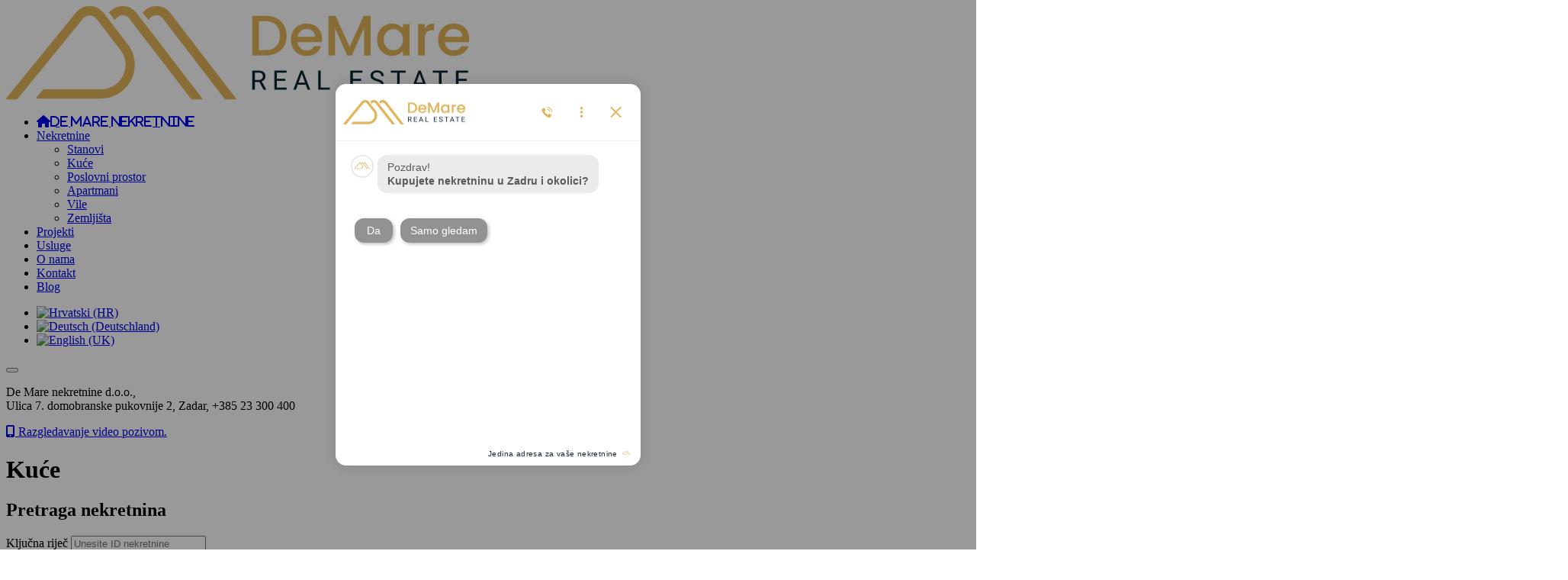

--- FILE ---
content_type: text/html; charset=utf-8
request_url: https://www.demare.hr/nekretnine/kuce.html?start=8
body_size: 13406
content:

<!DOCTYPE HTML>
<html xmlns="http://www.w3.org/1999/xhtml" xmlns:fb="http://ogp.me/ns/fb#" lang="hr" xml:lang="hr">
<head>
<script>
  window.dataLayer = window.dataLayer || [];
  function gtag(){dataLayer.push(arguments);}
  gtag('consent', 'default', {'ad_storage': 'denied','ad_user_data': 'denied','ad_personalization': 'denied','analytics_storage': 'denied'});
</script>
<!-- Global site tag (gtag.js) -->
<script async src="https://www.googletagmanager.com/gtag/js?id=G-K964Y5Z5BT"></script>
<script>
    window.dataLayer = window.dataLayer || [];
    function gtag(){dataLayer.push(arguments);}
    gtag('js', new Date());gtag('config', 'G-K964Y5Z5BT');
</script>
<script>document.addEventListener('DOMContentLoaded', function() {googleV2ConsentTriggerBtn('#ca_banner .accept')});</script>
    <meta name="viewport" content="width=device-width, minimum-scale=1.0, maximum-scale=1.0, user-scalable=no"/>
    <link rel="canonical" href="https://www.demare.hr/nekretnine/kuce.html"/>

    <!-- Google Tag Manager -->
    <script>(function (w, d, s, l, i) {
            w[l] = w[l] || [];
            w[l].push({'gtm.start': new Date().getTime(), event: 'gtm.js'});
            var f = d.getElementsByTagName(s)[0], j = d.createElement(s), dl = l != 'dataLayer' ? '&l=' + l : '';
            j.async = true;
            j.src = 'https://www.googletagmanager.com/gtm.js?id=' + i + dl;
            f.parentNode.insertBefore(j, f);
        })(window, document, 'script', 'dataLayer', 'GTM-PCGZWLS');</script>
    <!-- End Google Tag Manager -->
    <!-- Google Tag Manager (noscript) -->
    <noscript>
        <iframe src="https://www.googletagmanager.com/ns.html?id=GTM-PCGZWLS"
                height="0" width="0" style="display:none;visibility:hidden"></iframe>
    </noscript>
    <!-- End Google Tag Manager (noscript) -->

    <link rel="apple-touch-icon" sizes="180x180" href="/images/favicon/apple-touch-icon.png">
    <link rel="icon" type="image/png" sizes="32x32" href="/images/favicon/favicon-32x32.png">
    <link rel="icon" type="image/png" sizes="16x16" href="/images/favicon/favicon-16x16.png">
    <link rel="manifest" href="/images/favicon/site.webmanifest">
    <link rel="mask-icon" href="/images/favicon/safari-pinned-tab.svg" color="#5bbad5">
    <link rel="shortcut icon" href="/images/favicon/favicon.ico">
    <meta name="msapplication-TileColor" content="#ffffff">
    <meta name="msapplication-config" content="/images/favicon/browserconfig.xml">
    <meta name="theme-color" content="#ffffff">

    <link rel="stylesheet" href="https://cdnjs.cloudflare.com/ajax/libs/font-awesome/6.2.0/css/all.min.css">

    <link rel="preconnect" href="https://fonts.googleapis.com">
    <link rel="preconnect" href="https://fonts.gstatic.com" crossorigin>
    <link href="https://fonts.googleapis.com/css2?family=Roboto:ital,wght@0,100;0,300;0,400;0,500;0,700;0,900;1,100;1,300;1,400;1,500;1,700;1,900&display=swap" rel="stylesheet">

    <base href="https://www.demare.hr/nekretnine/kuce.html" />
	<meta http-equiv="content-type" content="text/html; charset=utf-8" />
	<meta name="keywords" content="De Mare Nekretnine, prodaja, najam, stanovi, kuće, kuce, poslovni, zemljišta, zemljista, turistički, turisticki,jednosobni, dvosobni, trosobni, četverosobni, građevinska, poljoprivredna, apartmani, garsonjere,vikendice, vile, uredi, kamp, lokal, agencija za nekretnine" />
	<meta name="description" content="De Mare nekretnine ovlaštena je agencija za posredovanje u prometu nekretnina sa sjedištem u Zadru i sa širokom i kvalitetnom ponudom nekretnina u Zadru i okolici." />
	<title>Kuće</title>
	<link href="https://www.demare.hr/nekretnine/kuce.html" rel="alternate" hreflang="hr-HR" />
	<link href="https://www.demare.hr/de/immobilien/haeuser.html" rel="alternate" hreflang="de-DE" />
	<link href="https://www.demare.hr/en/sales/houses.html" rel="alternate" hreflang="en-GB" />
	<link href="/templates/demare/favicon.ico" rel="shortcut icon" type="image/vnd.microsoft.icon" />
	<link href="https://www.demare.hr/components/com_dimedia/assets/css/style.css" rel="stylesheet" type="text/css" />
	<link href="/modules/mod_propsearch/assets/style.css" rel="stylesheet" type="text/css" />
	<link href="/templates/demare/css/template.css?263" rel="stylesheet" type="text/css" />
	<link href="/modules/mod_cookiesaccept/screen.css" rel="stylesheet" type="text/css" />
	<link href="/media/mod_languages/css/template.css?b51fa0d58a59b23b3c857b119772dd92" rel="stylesheet" type="text/css" />
	<script type="application/json" class="joomla-script-options new">{"csrf.token":"79eb3126d293a2d98351d698aaed844c","system.paths":{"root":"","base":""},"joomla.jtext":{"JALL":"Sve","MOD_PROPSEARCH_MULTISELECT_PLACEHOLDER":"Odaberi kvart","MOD_PROPSEARCH_MULTISELECT_SEARCH":"Pretra\u017ei","MOD_PROPSEARCH_MULTISELECT_SEARCHNORESULT":"Nema rezultata","MOD_PROPSEARCH_MULTISELECT_SELECTEDOPTIONS":" Odabrano","MOD_PROPSEARCH_MULTISELECT_SELECTALL":"Odaberi sve","MOD_PROPSEARCH_MULTISELECT_UNSELECTALL":"Unselect all","MOD_PROPSEARCH_MULTISELECT_NONESELECTED":"nema odabranih"}}</script>
	<script src="/media/jui/js/jquery.min.js?b51fa0d58a59b23b3c857b119772dd92" type="text/javascript"></script>
	<script src="/media/jui/js/jquery-noconflict.js?b51fa0d58a59b23b3c857b119772dd92" type="text/javascript"></script>
	<script src="/media/jui/js/jquery-migrate.min.js?b51fa0d58a59b23b3c857b119772dd92" type="text/javascript"></script>
	<script src="/modules/mod_propsearch/assets/propsearch.js?v=18012026" type="text/javascript"></script>
	<script src="/media/system/js/core.js?b51fa0d58a59b23b3c857b119772dd92" type="text/javascript"></script>
	<script src="https://www.demare.hr//templates/demare/js/jquery.multiselect.js" type="text/javascript"></script>
	<script src="/templates/demare/vendor/motion-ui-2.0.4/js/motion-ui.js" type="text/javascript"></script>
	<script src="/templates/demare/vendor/what-input-5.2.10/js/what-input.min.js" type="text/javascript"></script>
	<script src="/templates/demare/vendor/foundation-6.7.5/js/foundation.min.js" type="text/javascript"></script>
	<script src="/templates/demare/js/jquery.swipebox.min.js?246" type="text/javascript"></script>
	<script src="/templates/demare/js/template.js?246" type="text/javascript"></script>
	<script src="/media/plg_googleanalytics/js/plg_googleanalytics.js?1.3.6" type="text/javascript"></script>
	<script type="text/javascript">
jQuery.searchLocations = {"48ae0bfba5075b40cdeaa314affaf915":{"name":"Zadarska","cities":{"2efc965fb6a3664955642455a4c5d20f":{"name":"Bibinje","cityareas":{"2efc965fb6a3664955642455a4c5d20f":{"name":"Bibinje"}}},"c271bf5c49ac0d2cf3dab932b47b6def":{"name":"Biograd na Moru","cityareas":{"c271bf5c49ac0d2cf3dab932b47b6def":{"name":"Biograd na Moru"}}},"b31b7393596dbec6872afe4494ebc5bd":{"name":"Gra\u010dac","cityareas":{"1d771fd3f5195b7337b687f17be715ee":{"name":"Bruvno"},"b31b7393596dbec6872afe4494ebc5bd":{"name":"Gra\u010dac"}}},"2950bcf43f9598d641b7a423215922cd":{"name":"Jasenice","cityareas":{"55e09e4314fccfd73fa491b3e451a51f":{"name":"Maslenica"}}},"f6becb7bb76db0da62691c2318c85004":{"name":"Nin","cityareas":{"f6becb7bb76db0da62691c2318c85004":{"name":"Nin"},"4dfbf97823dce7ca870be0394c7c4341":{"name":"Ninski Stanovi"},"a2592bfbd492d89be77c1b349a9887fa":{"name":"Poljica Brig"},"3cbf045d8443513f6dc578074d1d9ffb":{"name":"Zaton"},"c138b7e850772ed0741e41e8dde43608":{"name":"\u017derava"}}},"a24cf70abdef029fcf1377999e6ff106":{"name":"Pako\u0161tane","cityareas":{"a24cf70abdef029fcf1377999e6ff106":{"name":"Pako\u0161tane"},"3a245d325e792c9f7a1afa25a2c22c88":{"name":"Vrgada"}}},"6ce1e08cda5fe0e72f93bde412df1e6d":{"name":"Pa\u0161man","cityareas":{"05603ef8d786e92e2b3796996585271b":{"name":"Banj"},"95053b04e4dd837f743cdf045f922423":{"name":"Kraj"},"e4e60149591d61a54bbcce2a16cdfd4a":{"name":"Mrljane"}}},"b7318d483c015feb4c1f781e27ad4300":{"name":"Pola\u010da","cityareas":{"9f8fb4725268bebe9e70363d9b82774d":{"name":"Kakma"},"b7318d483c015feb4c1f781e27ad4300":{"name":"Pola\u010da"}}},"68990ebaa6823e3fb6d2afc2c5ecd4de":{"name":"Posedarje","cityareas":{"a422465f4d69925c4bbde95af7715ab0":{"name":"Vinjerac"},"5d2b0a085ee38599276ca3998bfc2ae0":{"name":"\u017ddrilo"}}},"29f002d4652be103b3b1b7d21409fabf":{"name":"Preko","cityareas":{"37146ccdb7ecf1eb4fb28e0a3996a9c0":{"name":"Sutomi\u0161\u0107ica"}}},"65828e64a25dacb3cf3a9039ed51fa51":{"name":"Privlaka","cityareas":{"65828e64a25dacb3cf3a9039ed51fa51":{"name":"Privlaka"}}},"4ed13d220f652c4c92671f48dfce39c2":{"name":"Ra\u017eanac","cityareas":{"cabd54aeb88c7ed4b0c16dfad50db69c":{"name":"Ljuba\u010d"},"4ed13d220f652c4c92671f48dfce39c2":{"name":"Ra\u017eanac"}}},"85a71426be026b8c75c4d16a0638d99f":{"name":"Sali","cityareas":{"90be5c243d34e1377645e26180ffb89c":{"name":"\u017dman"}}},"d3db943d48cc23c1eb6787ec3c4360d3":{"name":"Starigrad","cityareas":{"164566dbd831ff4ec466294014be2934":{"name":"Seline"}}},"0d74538d93dcc334ea3d64110dc4268c":{"name":"Suko\u0161an","cityareas":{"4f571fb64e6b8e271c0102fd8fb0e098":{"name":"Debeljak"},"0d74538d93dcc334ea3d64110dc4268c":{"name":"Suko\u0161an"}}},"31cbb8062bdf3e6fd31fc2b18281f506":{"name":"Sveti Filip i Jakov","cityareas":{"73cec81234690c764a3fecfbb78720c6":{"name":"Donje Ra\u0161tane"},"31cbb8062bdf3e6fd31fc2b18281f506":{"name":"Sveti Filip i Jakov"},"7ebc65978fedcdf328d134639fb199b0":{"name":"Sveti Petar na Moru"}}},"4149b0262ed13ddbf92ce1c91a23363c":{"name":"Vrsi","cityareas":{"bbb1006cdd97d38e825518eb85b6fe54":{"name":"Mulo"},"4149b0262ed13ddbf92ce1c91a23363c":{"name":"Vrsi"}}},"ccab5b00f924badd2dc5c90deac0214a":{"name":"Zadar","cityareas":{"ccab5b00f924badd2dc5c90deac0214a":{"name":"Zadar","quarteres":{"446115098397e659a95f4ea5b2e093b2":{"name":"Arbanasi"},"b5e9f1ae96e880947f195853bc0e7a97":{"name":"Belafu\u017ea"},"b435119c95f468e33e695663e369b975":{"name":"Bili brig"},"2af8cb9ccf18c9fc85f22bda8206f82a":{"name":"Bokanjac"},"dbfa1a95d4ad25e038a3f4315e2d5c11":{"name":"Borik"},"4047a7e1d9cca6151c15022bf059e51d":{"name":"Crvene ku\u0107e"},"94e0e5eb5e6abdde21628726a3d75d21":{"name":"Diklo"},"73e7e1a294f784f0ccbb0d933116dfe5":{"name":"Diklovac"},"a1e0a1d9f4d5e21a381f7c15fe2ea081":{"name":"Jazine"},"96454652353a1208f0d8593163728366":{"name":"Melada (Maslina)"},"141fdd18da1b3d9543b22087bf3d0f7c":{"name":"Mocire"},"2175d005b2366dc13186d7ea40499dad":{"name":"Novi Bokanjac"},"08cdfc8240cee79dc4cc13cb558d7403":{"name":"Petri\u0107i"},"f273ed541eb4e122328f9eb6bfcdeba0":{"name":"Plo\u010da"},"f6781e39ed44cb7fcd7ea3792f2fe979":{"name":"Plovanija"},"d0b1e0bf51f8fb0afc9ae731ae41482a":{"name":"Ri\u010dina"},"56373668bfd40fe090ba216d22f26c20":{"name":"Sinjoretovo"},"f496943862c527ba668fa6502836c55a":{"name":"Skro\u010dini"},"dceaba5140aa1c4d8fe8d4c641025e50":{"name":"Smiljevac"},"f0a391c87f109ec872e7d87fa9099e5e":{"name":"Vidikovac"},"ecf5e34d7a48d397672fed0910dfcf9c":{"name":"Vi\u0161njik"}}}}},"74a63ddf73e75f2bc62fe5c040a29a78":{"name":"Zadar - Okolica","cityareas":{"759870e98808fa6c61096d0f26a1c95c":{"name":"Ist"},"c5e377c647711355c675fd498c630957":{"name":"Ko\u017eino"},"89b51a63e029a6ca16547b557321766f":{"name":"Petr\u010dane"},"a123634b3edcd580927579080d29629b":{"name":"Silba"}}},"167063891beaed7e359164c2161aa373":{"name":"Zemunik donji","cityareas":{"83b672d9df3f7280d5b36530109fa048":{"name":"Smokovi\u0107"},"919192186a565641d68048b708191492":{"name":"Zemunik Donji"}}}}}}
	</script>
	<link href="https://www.demare.hr/nekretnine/kuce.html" rel="alternate" hreflang="x-default" />


</head>
<body class="">

<div class="outer-wrapper">
    <header class="site-header">
        <div class="topbar">
            <div class="topbar-logo brand">
                <a href="/" class="nav-logo">
                    <img src="/images/logo/demare-logo.svg" alt="De Mare nekretnine d.o.o.">
                </a>
            </div>

            <nav id="main-menu" class="main-nav topbar-nav">
                <ul class="vertical medium-horizontal menu nav menu mod-list" data-responsive-menu="accordion medium-dropdown">
<li class="item-107 default"><a href="/" class="fa-solid fa-house nav-home-link">De Mare Nekretnine</a></li><li class="item-102 active deeper parent"><a href="#" >Nekretnine</a><ul class="nav-child unstyled small"><li class="item-115"><a href="/nekretnine/stanovi.html" >Stanovi</a></li><li class="item-117 current active"><a href="/nekretnine/kuce.html" >Kuće</a></li><li class="item-116"><a href="/nekretnine/poslovni-prostor.html" >Poslovni prostor</a></li><li class="item-118"><a href="/nekretnine/apartmani.html" >Apartmani</a></li><li class="item-321"><a href="/nekretnine/vile.html" >Vile</a></li><li class="item-120"><a href="/nekretnine/zemljista.html" >Zemljišta</a></li></ul></li><li class="item-326"><a href="/projekti.html" >Projekti</a></li><li class="item-320"><a href="/usluge.html" >Usluge</a></li><li class="item-213"><a href="/o-nama.html" >O nama</a></li><li class="item-109"><a href="/kontakt.html" >Kontakt</a></li><li class="item-364"><a href="/blog.html" >Blog</a></li></ul>
<div class="mod-languages lang-switcher">

	<ul class="lang-block" dir="ltr">
									<li class="lang-active">
			<a href="https://www.demare.hr/nekretnine/kuce.html?start=8">
												<img src="/media/mod_languages/images/hr.gif" alt="Hrvatski (HR)" title="Hrvatski (HR)" />										</a>
			</li>
								<li>
			<a href="/de/immobilien/haeuser.html">
												<img src="/media/mod_languages/images/de_de.gif" alt="Deutsch (Deutschland)" title="Deutsch (Deutschland)" />										</a>
			</li>
								<li>
			<a href="/en/sales/houses.html">
												<img src="/media/mod_languages/images/en.gif" alt="English (UK)" title="English (UK)" />										</a>
			</li>
				</ul>

</div>

            </nav>

            <div class="mobile-nav-btn" data-responsive-toggle="mainMenu">
                <button class="hamburger hamburger--collapse mainnav-btn" type="button" data-toggle data-hide-for="large">
                  <span class="hamburger-box">
                    <span class="hamburger-inner"></span>
                  </span>
                </button>
            </div>
        </div>


        

        

<section class="custom"  >
	<div class="info-line">
<div class="align-center-middle grid-container grid-x">
<p class="large-6 txt-small">De Mare nekretnine d.o.o., <br /> Ulica 7. domobranske pukovnije 2, Zadar, +385 23 300 400</p>
<p class="large-6 txt-small text-right"><a class="btn2" href="/prezentacija-putem-video-poziva.html"> <i class="fa-solid fa-mobile-screen-button"></i> Razgledavanje video pozivom. </a></p>
</div>
</div></section>


    </header>

    <main>

        

        

        

        <div class="maincontent">
            <div id="system-message-container">
	</div>

            

<header class="page-header text-center">
    <h1 class="page-title">
       Kuće    </h1>
    <div class="fade"></div>
</header>
<section class="bg-dark">
    <div class="grid-container">
        <div class="search-container no-bg">
            <div class="text-center">
                <h2 class="search-title">
                   Pretraga nekretnina                </h2>
            </div>
          
          		<div class="moduletable">
						<form name="propsearch-form" action="/rezultati-pretrazivanja.html" method="post" data-abide="" novalidate="novalidate">
    <div class="grid-x grid-margin-x">
        <div class="name-filter_nameid cell large-6">
            <label data-nameid="">Ključna riječ                <input type="text" name="filter_nameid" value="" placeholder="Unesite ID nekretnine">
            </label>
        </div>

        <div class="name-filter_type cell large-6">
            <label>Tip Nekretnine                <select name="filter_type" id="filter_type" data-type="">
                    <option></option>

                    <option value="sale-1" >Prodaja - Stanovi</option>
                    <option value="sale-2"  >Prodaja - Kuće</option>
                    <option value="sale-3"  >Prodaja - Apartmani</option>
                    <option value="sale-5"  >Prodaja - Poslovni prostor</option>
                    <option value="sale-6"  >Prodaja - Garaže</option>
                    <option value="sale-4"  >Prodaja - Zemljišta</option>

                                    </select>
            </label>
        </div>

        <div class="name-filter_region cell large-3">
            <label>Županija                <select name="filter_region" id="filter_region">
                    <option class="active" value="">Odaberite regiju</option>
                    
                        <option value="48ae0bfba5075b40cdeaa314affaf915"  >Zadarska</option>

                                    </select>
            </label>
        </div>

        <div class="name-filter_city cell large-3">
            <label>Grad                <select name="filter_city" id="filter_city">
                    <option class="active" value="">Odaberite grad</option>

                    
                </select>
            </label>
        </div>

        <div class="name-filter_cityarea cell large-3">
            <label>Šire područje                <select name="filter_cityarea" id="filter_cityarea">
                    <option class="active" value="">Odaberite Šire područje</option>

                                    </select>
            </label>
        </div>

        <div class="name-filter_quarter cell  large-3" data-lang="hr-HR">
            <label>Kvart                <div class="name-filter_quarter-field">
                    <input type="hidden" name="filter_quarter" value="">
                    <select class="multiselect" name="filter_quarter[]" id="filter_quarter" multiple>
                                            </select>
                </div>
            </label>
        </div>

        <div class="name-filter_size cell medium-6 large-6">
            <div class="name-filter_size">
                <div class="grid-x grid-margin-x">
                    <div class="large-6 cell">
                        <label>
                            Površina                            <input type="text" name="filter_size[0]" placeholder="Od (m2)" value=""/>
                        </label>
                    </div>
                    <div class="large-6 cell">
                        <label>
                            &nbsp;
                            <input type="text" name="filter_size[1]" placeholder="Do (m2)" value=""/>
                        </label>
                    </div>
                </div>
            </div>
        </div>

        <div class="name-filter_price cell medium-5 large-6">
            <div class="name-filter_price">
                <div class="grid-x grid-margin-x">
                    <div class="large-6 cell">
                        <label>
                            Cijena                            <input type="text" name="filter_price[0]" placeholder="Od (€)" value=""/>
                        </label>
                    </div>
                    <div class="large-6 cell">
                        <label>
                            &nbsp;
                            <input type="text" name="filter_price[1]" placeholder="Do (€)" value=""/>
                        </label>
                    </div>
                </div>

            </div>
        </div>


    </div>

    <div class="text-center m-1-0">
        <button type="submit" class="btn default">
            Pretraži        </button>
    </div>


</form>

		</div>
	        </div>
    </div>
</section>

<section class="property-list">
    <div class="grid-container">
        <div class="grid-x grid-margin-x">
          
                <a class="cell large-3 margin-bottom-3 prop-box2-link is-link" href="/nekretnine/vile/privlaka-5190.html">
                    <div class="prop-box2">
                        <div class="propbox2-image-box">
                            <img src="/images/properties/05190/40734_1_1761921351.jpg" class="malaSlika" alt="Demare.hr - Privlaka">
                            <div class="propbox2-price">
                                <span>365.568 EUR</span>
                            </div>
                        </div>
                        <div class="propbox2-details">

                            <div class="propbox2-basicinfo">
                                <div>
                                    <i class="fa fa-expand"></i>
                                    114.24 m<sup>2</sup>
                                </div>
                                <div>
                                    <i class="fa fa-barcode"></i>
                                    K-D-750                                </div>
                            </div>

                            <div class="propbox2-title">
                                <h4>
                                    Privlaka                                </h4>
                            </div>

                            <div class="prop-decsription">
                                                                <p>
                                    U prodaji je izuzetno kvalitetan, moderan projekt novogradnje na odličnoj lokaciji - samo 300 m od mora - u Privlaci / okolici Zadra. Radi...                                </p>
                            </div>

                            <div class="propbox2-propertytype">
                                <i class="fa fa-tags"></i>
                                                                Kuća                            </div>


                                                    </div>
                    </div>
                </a>
            
                <a class="cell large-3 margin-bottom-3 prop-box2-link is-link" href="/nekretnine/vile/sukosan-5167.html">
                    <div class="prop-box2">
                        <div class="propbox2-image-box">
                            <img src="/images/properties/05167/26702_1_1759826517.jpg" class="malaSlika" alt="Demare.hr - Sukošan">
                            <div class="propbox2-price">
                                <span>10 EUR</span>
                            </div>
                        </div>
                        <div class="propbox2-details">

                            <div class="propbox2-basicinfo">
                                <div>
                                    <i class="fa fa-expand"></i>
                                    495 m<sup>2</sup>
                                </div>
                                <div>
                                    <i class="fa fa-barcode"></i>
                                    V-2                                </div>
                            </div>

                            <div class="propbox2-title">
                                <h4>
                                    Sukošan                                </h4>
                            </div>

                            <div class="prop-decsription">
                                                                <p>
                                    Ekskluzivna villa nadomak mora i plaže!!! Na prodaju je moderna luksuzna vila udaljena nekoliko metara od mora. Vila se nalazi na...                                </p>
                            </div>

                            <div class="propbox2-propertytype">
                                <i class="fa fa-tags"></i>
                                                                Kuća                            </div>


                                                    </div>
                    </div>
                </a>
            
                <a class="cell large-3 margin-bottom-3 prop-box2-link is-link" href="/nekretnine/vile/sukosan-5168.html">
                    <div class="prop-box2">
                        <div class="propbox2-image-box">
                            <img src="/images/properties/05168/26703_1_1759826929.jpg" class="malaSlika" alt="Demare.hr - Sukošan">
                            <div class="propbox2-price">
                                <span>10 EUR</span>
                            </div>
                        </div>
                        <div class="propbox2-details">

                            <div class="propbox2-basicinfo">
                                <div>
                                    <i class="fa fa-expand"></i>
                                    411 m<sup>2</sup>
                                </div>
                                <div>
                                    <i class="fa fa-barcode"></i>
                                    V-3                                </div>
                            </div>

                            <div class="propbox2-title">
                                <h4>
                                    Sukošan                                </h4>
                            </div>

                            <div class="prop-decsription">
                                                                <p>
                                    U ponudi za prodaju je prekrasna luksuzna vila s pogledom na more, udaljena 100 metara od mora, ukupne korisne površine 411 m2. Vila se...                                </p>
                            </div>

                            <div class="propbox2-propertytype">
                                <i class="fa fa-tags"></i>
                                                                Kuća                            </div>


                                                    </div>
                    </div>
                </a>
            
                <a class="cell large-3 margin-bottom-3 prop-box2-link is-link" href="/nekretnine/vile/sukosan-1093.html">
                    <div class="prop-box2">
                        <div class="propbox2-image-box">
                            <img src="/images/properties/01093/10325_20_32813.jpg" class="malaSlika" alt="Demare.hr - Sukošan">
                            <div class="propbox2-price">
                                <span>1.250.000 EUR</span>
                            </div>
                        </div>
                        <div class="propbox2-details">

                            <div class="propbox2-basicinfo">
                                <div>
                                    <i class="fa fa-expand"></i>
                                    1100 m<sup>2</sup>
                                </div>
                                <div>
                                    <i class="fa fa-barcode"></i>
                                    K-T-303                                </div>
                            </div>

                            <div class="propbox2-title">
                                <h4>
                                    Sukošan                                </h4>
                            </div>

                            <div class="prop-decsription">
                                                                <p>
                                    Prodaje se atraktivan apartmanski objekt s više studio apartmana i soba s kupaonicom. Sa svake etaže pruža se pogled na more. Ovaj objekt...                                </p>
                            </div>

                            <div class="propbox2-propertytype">
                                <i class="fa fa-tags"></i>
                                                                Kuća                            </div>


                                                    </div>
                    </div>
                </a>
            
                <a class="cell large-3 margin-bottom-3 prop-box2-link is-link" href="/nekretnine/vile/sukosan-5005.html">
                    <div class="prop-box2">
                        <div class="propbox2-image-box">
                            <img src="/images/properties/05005/14358_-20_56793.jpg" class="malaSlika" alt="Demare.hr - Sukošan">
                            <div class="propbox2-price">
                                <span>1.199.000 EUR</span>
                            </div>
                        </div>
                        <div class="propbox2-details">

                            <div class="propbox2-basicinfo">
                                <div>
                                    <i class="fa fa-expand"></i>
                                    300 m<sup>2</sup>
                                </div>
                                <div>
                                    <i class="fa fa-barcode"></i>
                                    V-D-18                                </div>
                            </div>

                            <div class="propbox2-title">
                                <h4>
                                    Sukošan                                </h4>
                            </div>

                            <div class="prop-decsription">
                                                                <p>
                                    Prodaje se nova, prekrasna, urbana, luksuzna villa sa bazenom projektirana u modernom stilu, koja je smještena na mirnoj lokaciji u...                                </p>
                            </div>

                            <div class="propbox2-propertytype">
                                <i class="fa fa-tags"></i>
                                                                Kuća                            </div>


                                                    </div>
                    </div>
                </a>
            
                <a class="cell large-3 margin-bottom-3 prop-box2-link is-link" href="/nekretnine/vile/gracac-4962.html">
                    <div class="prop-box2">
                        <div class="propbox2-image-box">
                            <img src="/images/properties/04962/14313_1_55482.jpg" class="malaSlika" alt="Demare.hr - Gračac - Bruvno">
                            <div class="propbox2-price">
                                <span>1.400.000 EUR</span>
                            </div>
                        </div>
                        <div class="propbox2-details">

                            <div class="propbox2-basicinfo">
                                <div>
                                    <i class="fa fa-expand"></i>
                                    460 m<sup>2</sup>
                                </div>
                                <div>
                                    <i class="fa fa-barcode"></i>
                                    V-I-17                                </div>
                            </div>

                            <div class="propbox2-title">
                                <h4>
                                    Gračac - Bruvno                                </h4>
                            </div>

                            <div class="prop-decsription">
                                                                <p>
                                    Otkrijte čari života u prirodi kroz jedinstvenu priliku za kupnju bajkovitog imanja u samom srcu Like!! Ovo prostrano imanje sastoji se od...                                </p>
                            </div>

                            <div class="propbox2-propertytype">
                                <i class="fa fa-tags"></i>
                                                                Kuća                            </div>


                                                    </div>
                    </div>
                </a>
            
                <a class="cell large-3 margin-bottom-3 prop-box2-link is-link" href="/nekretnine/vile/nin-4820.html">
                    <div class="prop-box2">
                        <div class="propbox2-image-box">
                            <img src="/images/properties/04820/14165_-100_57291.jpg" class="malaSlika" alt="Demare.hr - Nin - Žerava">
                            <div class="propbox2-price">
                                <span>1.180.000 EUR</span>
                            </div>
                        </div>
                        <div class="propbox2-details">

                            <div class="propbox2-basicinfo">
                                <div>
                                    <i class="fa fa-expand"></i>
                                    600 m<sup>2</sup>
                                </div>
                                <div>
                                    <i class="fa fa-barcode"></i>
                                    K-T-477                                </div>
                            </div>

                            <div class="propbox2-title">
                                <h4>
                                    Nin - Žerava                                </h4>
                            </div>

                            <div class="prop-decsription">
                                                                <p>
                                    Novoizgrađena ekskluzivna vila od 600 m2 na periferiji grada Zadra. Vila se sastoji od 3 ekskluzivna apartmana i nalazi se na uređenoj...                                </p>
                            </div>

                            <div class="propbox2-propertytype">
                                <i class="fa fa-tags"></i>
                                                                Kuća                            </div>


                                                    </div>
                    </div>
                </a>
            
                <a class="cell large-3 margin-bottom-3 prop-box2-link is-link" href="/nekretnine/vile/zadar-petrici-4736.html">
                    <div class="prop-box2">
                        <div class="propbox2-image-box">
                            <img src="/images/properties/04736/14077_-30_47984.jpg" class="malaSlika" alt="Demare.hr - Zadar - Petrići">
                            <div class="propbox2-price">
                                <span>630.000 EUR</span>
                            </div>
                        </div>
                        <div class="propbox2-details">

                            <div class="propbox2-basicinfo">
                                <div>
                                    <i class="fa fa-expand"></i>
                                    255 m<sup>2</sup>
                                </div>
                                <div>
                                    <i class="fa fa-barcode"></i>
                                    K-651                                </div>
                            </div>

                            <div class="propbox2-title">
                                <h4>
                                    Zadar - Petrići                                </h4>
                            </div>

                            <div class="prop-decsription">
                                                                <p>
                                    Prodaje se predivna novouređena kuća u nizu, u mirnoj ulici u Zadru na području Petrića, svega 370 m udaljena od mora. Kuća se sastoji od...                                </p>
                            </div>

                            <div class="propbox2-propertytype">
                                <i class="fa fa-tags"></i>
                                                                Kuća                            </div>


                                                    </div>
                    </div>
                </a>
            
                <a class="cell large-3 margin-bottom-3 prop-box2-link is-link" href="/nekretnine/vile/zemunik-donji-4559.html">
                    <div class="prop-box2">
                        <div class="propbox2-image-box">
                            <img src="/images/properties/04559/13909_10_42935.jpg" class="malaSlika" alt="Demare.hr - Zemunik donji - Smoković">
                            <div class="propbox2-price">
                                <span>1.550.000 EUR</span>
                            </div>
                        </div>
                        <div class="propbox2-details">

                            <div class="propbox2-basicinfo">
                                <div>
                                    <i class="fa fa-expand"></i>
                                    320 m<sup>2</sup>
                                </div>
                                <div>
                                    <i class="fa fa-barcode"></i>
                                    K-Z-579                                </div>
                            </div>

                            <div class="propbox2-title">
                                <h4>
                                    Zemunik donji - Smoković                                </h4>
                            </div>

                            <div class="prop-decsription">
                                                                <p>
                                    NOVOGRADNJA! RIJETKOST NA TRŽIŠTU! Luksuzna vila sa bazenom smještena na parceli od 2850 m2. Nalazi se na izuzetno mirnoj lokaciji, oaza...                                </p>
                            </div>

                            <div class="propbox2-propertytype">
                                <i class="fa fa-tags"></i>
                                                                Kuća                            </div>


                                                    </div>
                    </div>
                </a>
            
                <a class="cell large-3 margin-bottom-3 prop-box2-link is-link" href="/nekretnine/vile/polaca-4560.html">
                    <div class="prop-box2">
                        <div class="propbox2-image-box">
                            <img src="/images/properties/04560/13911_8_42964.jpg" class="malaSlika" alt="Demare.hr - Polača">
                            <div class="propbox2-price">
                                <span>330.000 EUR</span>
                            </div>
                        </div>
                        <div class="propbox2-details">

                            <div class="propbox2-basicinfo">
                                <div>
                                    <i class="fa fa-expand"></i>
                                    240 m<sup>2</sup>
                                </div>
                                <div>
                                    <i class="fa fa-barcode"></i>
                                    K-650                                </div>
                            </div>

                            <div class="propbox2-title">
                                <h4>
                                    Polača                                </h4>
                            </div>

                            <div class="prop-decsription">
                                                                <p>
                                    U Polači, u mirnom i zelenom okruženju, prodaje se lijepa namještena obiteljska kuća s dvije stambene jedinice, ukupne površine 240 m2....                                </p>
                            </div>

                            <div class="propbox2-propertytype">
                                <i class="fa fa-tags"></i>
                                                                Kuća                            </div>


                                                    </div>
                    </div>
                </a>
            
                <a class="cell large-3 margin-bottom-3 prop-box2-link is-link" href="/nekretnine/vile/privlaka-4564.html">
                    <div class="prop-box2">
                        <div class="propbox2-image-box">
                            <img src="/images/properties/04564/13913_-30_43030.jpg" class="malaSlika" alt="Demare.hr - Privlaka">
                            <div class="propbox2-price">
                                <span>890.000 EUR</span>
                            </div>
                        </div>
                        <div class="propbox2-details">

                            <div class="propbox2-basicinfo">
                                <div>
                                    <i class="fa fa-expand"></i>
                                    224.6 m<sup>2</sup>
                                </div>
                                <div>
                                    <i class="fa fa-barcode"></i>
                                    K-641                                </div>
                            </div>

                            <div class="propbox2-title">
                                <h4>
                                    Privlaka                                </h4>
                            </div>

                            <div class="prop-decsription">
                                                                <p>
                                    LUKSUZNA VILA S BAZENOM !!!! Prodaje se prekrasna vila sa bazenom, udaljena cca. 200 metara od mora i pješčane plaže u predjelu Sabunika....                                </p>
                            </div>

                            <div class="propbox2-propertytype">
                                <i class="fa fa-tags"></i>
                                                                Kuća                            </div>


                                                    </div>
                    </div>
                </a>
            
                <a class="cell large-3 margin-bottom-3 prop-box2-link is-link" href="/nekretnine/vile/nin-4566.html">
                    <div class="prop-box2">
                        <div class="propbox2-image-box">
                            <img src="/images/properties/04566/13915_-10_44260.jpg" class="malaSlika" alt="Demare.hr - Nin - Zaton">
                            <div class="propbox2-price">
                                <span>400.000 EUR</span>
                            </div>
                        </div>
                        <div class="propbox2-details">

                            <div class="propbox2-basicinfo">
                                <div>
                                    <i class="fa fa-expand"></i>
                                    116.1 m<sup>2</sup>
                                </div>
                                <div>
                                    <i class="fa fa-barcode"></i>
                                    K-Z-597                                </div>
                            </div>

                            <div class="propbox2-title">
                                <h4>
                                    Nin - Zaton                                </h4>
                            </div>

                            <div class="prop-decsription">
                                                                <p>
                                    U prodaji je prekrasna nova kuća u nizu, sa pogledom na more površine 116 m2 smještena na prekrasnoj lokaciji - 1. red do mora u mjestu...                                </p>
                            </div>

                            <div class="propbox2-propertytype">
                                <i class="fa fa-tags"></i>
                                                                Kuća                            </div>


                                                    </div>
                    </div>
                </a>
            

        </div>
        <div class="grid-x margin-top-2">
            <div class="cell large-5 small-12 large-text-left text-center">
                <div class="pagination">
                  
Rezultati 9 - 20 od 26                </div>
            </div>
            <div class="cell large-7 small-12 large-text-right text-center">
                <div class="pagination pagination-links">
                  <ul><li class="pagination-start"><a title="Početak" href="/" class="disabled pagenav"><i class="fa-solid fa-backward-fast"></i></a></li><li class="pagination-previous"><a title="Pret" href="/" class="disabled pagenav"><i class="fa-solid fa-backward"></i></a></li><li class="active"><a title="1" href="/" class="disabled pagenav">1</a></li><li ><a title="2" href="/nekretnine/kuce.html?start=12" class="pagenav">2</a></li><li ><a title="3" href="/nekretnine/kuce.html?start=24" class="pagenav">3</a></li><li class="pagination-next"><a title="Sljedeće" href="/nekretnine/kuce.html?start=12" class="pagenav"><i class="fa-solid fa-forward"></i></a></li><li class="pagination-end"><a title="Kraj" href="/nekretnine/kuce.html?start=24" class="pagenav"><i class="fa-solid fa-forward-fast"></i></a></li></ul>                </div>
            </div>
        </div>
</section>









        </div>

        

        

        

    </main>

    <footer class="footer text-center">
        <div class="grid-container">

            

<section class="custom"  >
	<div class="grid-x">
<div class="cell large-3">
<p><a href="/"> <img src="/images/logo/demare-logo.svg" alt="De Mare nekretnine d.o.o." /> </a></p>
</div>
<div class="cell large-6 large-text-left">
<ul class="no-bullet">
<li><a class="inherit-color font-bold" href="tel:+38523300400">+385 23 300 400</a></li>
<li><span id="cloak221333325b6d247113f73c300539fc3e">Ova e-mail adresa je zaštićena od spambota. Potrebno je omogućiti JavaScript da je vidite.</span><script type='text/javascript'>
				document.getElementById('cloak221333325b6d247113f73c300539fc3e').innerHTML = '';
				var prefix = '&#109;a' + 'i&#108;' + '&#116;o';
				var path = 'hr' + 'ef' + '=';
				var addy221333325b6d247113f73c300539fc3e = '&#105;nf&#111;' + '&#64;';
				addy221333325b6d247113f73c300539fc3e = addy221333325b6d247113f73c300539fc3e + 'd&#101;m&#97;r&#101;' + '&#46;' + 'hr';
				var addy_text221333325b6d247113f73c300539fc3e = '&#105;nf&#111;' + '&#64;' + 'd&#101;m&#97;r&#101;' + '&#46;' + 'hr';document.getElementById('cloak221333325b6d247113f73c300539fc3e').innerHTML += '<a class="inherit-color" ' + path + '\'' + prefix + ':' + addy221333325b6d247113f73c300539fc3e + '\'>'+addy_text221333325b6d247113f73c300539fc3e+'<\/a>';
		</script></li>
</ul>
</div>
<div class="cell large-3 text-right">
<ul class="no-bullet social">
<li><a href="https://www.facebook.com/profile.php?id=100093098411669" target="_blank" rel="noopener"> <i class="fa-brands fa-square-facebook"></i> </a></li>
<li><a href="https://www.instagram.com/demare.realestate/?hl=en" target="_blank" rel="noopener"> <i class="fa-brands fa-instagram"></i> </a></li>
</ul>
</div>
</div></section>


            <section>
                <div class="footer-menu">
                    <!--     <ul class="vertical medium-horizontal large-horizontal menu">
                             <li><a href="/pravila-privatnosti.html">Pravila privatnosti</a></li>
                             <li><a href="/uvijeti-koristenja.html">Uvjeti korištenja</a></li>
                             <li><a href="/kolacici.html">Kolačići</a></li>
                         </ul>-->
                    <ul class="nav menu mod-list">
<li class="item-175"><a href="/" >Početna</a></li><li class="item-215"><a href="/o-nama.html" >O nama</a></li><li class="item-177"><a href="/kontakt.html" >Kontakt</a></li><li class="item-202"><a href="/pravila-privatnosti.html" >Pravila privatnosti</a></li><li class="item-204"><a href="/opci-uvjeti-poslovanja.html" >Opći uvjeti poslovanja</a></li></ul>

                </div>
            </section>
            <section>
                <span>©demare.hr 2026. Sva prava pridržana.</span>
                <span>Web by <a class="insoft" href="https://www.insoft.hr" target="_blank">InSoft</a></span>
            </section>
        </div>
    </footer>

</div>


<!--googleoff: all-->
<div id="ca_banner" 
    style="bottom:0px;
        height: auto;    ">
    <h2 style="
		">NAPOMENA! Ova stranica koristi kolačiće i slične tehnologije.</h2> 
    <p style="
				    font-size: 12px;">Ukoliko ne promijenite postavke preglednika, prihvaćate kolačiće.        							<span class="infoplus info_modal" style="    font-size: 12px;">Saznaj više</span>
					        </p>
    <div class="accept" style="      background-image: -webkit-linear-gradient(#006897 0%, #00507A 100%);
  background-image: -moz-linear-gradient(#006897 0%, #00507A 100%);
  background-image: -o-linear-gradient(#006897 0%, #00507A 100%);
  background-image: -webkit-gradient(linear, 0 0, 0 100%, from(#006897), to(#00507A));
  background-image: linear-gradient(#006897 0%, #00507A 100%);
  float: none!important;
  text-align: center;
  padding: 6px;
  margin: 13px auto;">Prihvaćam</div>
</div>
<div id="ca_info" style="    font-size: 12px;">
    <div class="ca_info_close" style=""></div>
        <div id="ca_info_plus" style="">
            <h2>Uporaba kolačića</h2>
<p>Kako bi ova web stranica radila pravilno, kako bismo bili u stanju vršiti daljnja unaprjeđenja stranice, u svrhu poboljšavanja vašega iskustva pregledavanja, ova stranica mora na vaše računalo spremiti malenu količinu informacija ( Cookies ) . Preko 90 % svih web stranica koristi ovu praksu no prema regulacijama Europske unije od 25.03.2011. obvezni smo prije spremanja Cookie-a zatražiti vaš pristanak. Korištenjem web stranice pristajete na uporabu Cookie-a. Blokiranjem cookie i dalje možete pregledavati stranicu, no neke njezine mogućnosti Vam neće biti dostupne.&nbsp;</p>
<p>Što je kolačić?<br />Kolačić je informacija spremljena na Vaše računalo od strane web stranice koju posjetite. Kolačići obično spremaju Vaše postavke, postavke za web stranicu, kao što su preferirani jezik ili adresa. Kasnije, kada opet otvorite istu web stranicu internet preglednik šalje natrag kolačiće koji pripadaju toj stranici. Ovo omogućava stranici da prikaže informacije prilagođene Vašim potrebama.</p>
<p>Kolačići mogu spremati širok pojas informacija uključujući osobne informacije (kao što je Vaše ime ili e-mail adresa). Ipak, ova informacija može biti spremljena jedino ako Vi to omogućite - web stranice ne mogu dobiti pristup informacijama koji im Vi niste dali i ne mogu pristupiti drugim datotekama na Vašem računalu. Zadane aktivnosti spremanja i slanja kolačića Vama nisu vidljive. Ipak, možete promjeniti Vaše postavke internet preglednika da možete sami birati hoćete li zahtjeve za spremanje kolačića odobriti ili odbiti, pobrišete spremljene kolačiće automatski pri zatvaranju internet preglednika i slično.</p>
<p>Kako onemogućiti kolačiće<br />Isključivanjem kolačića odlučujete da li hoćete dopustiti pohranjivanje kolačića na vašem računalu. Cookie postavke mogu se kontrolirati i konfigurirati u vašem web pregledniku. Za informacije o postavkama kolačića, odaberite web-preglednik koji koristite. •&nbsp;<a href="https://www.google.com/intl/en/chrome/browser/" target="_blank" rel="noopener">Chrome</a>&nbsp;•&nbsp;<a href="http://www.mozilla.org/en-US/firefox/new/" target="_blank" rel="noopener">Firefox</a>&nbsp;•&nbsp;<a href="http://windows.microsoft.com/en-us/internet-explorer/downloads/ie-9/worldwide-languages" target="_blank" rel="noopener">Internet Explorer 9</a>&nbsp;•&nbsp;<a href="http://www.opera.com/computer/windows" target="_blank" rel="noopener">Opera</a>&nbsp;(stranica na engleskom jeziku) •&nbsp;<a href="http://www.apple.com/safari/" target="_blank" rel="noopener">Safari</a>&nbsp;(stranica na engleskom) Ako onemogućite kolačiće, nećete moći koristiti neke od funkcionalnosti na web stranicama</p>
<p>Što su privremeni kolačići?<br />Privremeni kolačići ili kolačići sesije uklanjaju se s računala po zatvaranju internet preglednika. Pomoću njih web-mjesta pohranjuju privremene podatke, poput stavki u košarici za kupnju.</p>
<p>Što su stalni kolačići?<br />Stalni ili spremljeni kolačići ostaju na računalu nakon zatvaranja programa internet preglednika. Pomoću njih web-mjesta pohranjuju podatke, kao što su ime za prijavu i lozinka, tako da se ne morate prijavljivati prilikom svakog posjeta određenom mjestu. Stalni kolačići ostat će na računalu danima, mjesecima, čak i godinama.</p>
<p>Što su kolačići od prve strane?<br />Kolačići od prve strane dolaze s web-mjesta koje gledate, a mogu biti stalni ili privremeni. Pomoću tih kolačića web-mjesta mogu pohraniti podatke koje će ponovo koristiti prilikom sljedećeg posjeta tom web-mjestu.</p>
<p>Što su kolačići treće strane?<br />Kolačići treće strane dolaze s reklama drugih web-mjesta (kao što su skočne ili druge reklame) koje se nalaze na web-mjestu koje gledate. Pomoću tih kolačića web-mjesta mogu pratiti korištenje Interneta u marketinške svrhe.</p>
<p>Da li demare.hr koristi kolačiće?<br />Da, s primarnim ciljem kako bi naše web stranice vam omogućile bolje korisničko iskustvo.</p>
<p>Kakve kolačiće koristi demare.hr i zašto</p>
<ul>
<li>Privremeni kolačići (Session cookies)&nbsp;- to su privremeni kolačići koji ističu (i automatski se brišu) kada zatvorite internet preglednik. Mi koristimo session cookies da omogućimo pristup sadržaju i omogućimo komentiranje (stvari koje morate učiniti kada se prijavite sa svojim podacima na web stranicu).</li>
<li>Trajni kolačići (Persistent cookies)&nbsp;- ti obično imaju datum isteka daleko u budućnost i tako će ostati u vašem pregledniku, dok ne isteknu, ili dok ih ručno ne izbrišete. Mi koristimo trajne kolačiće za funkcionalnostima kao što su "Ostanite prijavljeni" tickbox, što korisnicima olakšava pristup kao registriranom korisniku. Mi također koristimo trajne kolačiće kako bi bolje razumjeli navike korisnika, tako da možemo poboljšati web stranicu prema vašim navikama. Ova informacija je anonimna - ne vidimo individualne podatke korisnika.</li>
</ul>
<p>Da li na web stranici ima kolačića treće strane?<br />Ima nekoliko vanjskih servisa koji korisniku spremaju limitirane kolačiće. Ovi kolačići nisu postavljeni od strane ove web stranice, ali neki služe za normalno funkcioniranje određenih mogućnosti koje korisnicima olakšavaju pristup sadržaju. Trenutno omogućujemo:</p>
<ul>
<li>Mjerenje posjećenosti&nbsp;<br />demare.hr koristi&nbsp;Google analytics servisa za mjerenje posjećenosti.&nbsp;&nbsp;<br />Ako želite onemogućiti da vam navedeni servis sprema kolačiće, možete to zabraniti klikom na sljedeći link:
<ul>
<li>Google Analytics -&nbsp;<a href="https://tools.google.com/dlpage/gaoptout" target="_blank" rel="noopener">https://tools.google.com/&nbsp;dlpage/gaoptout</a></li>
</ul>
</li>
</ul>
<p>Dodatne informacija oko isključivanja kolačića<br />Trenutno postoji nekoliko web stranica za isključivanje pohranjivanja kolačića za različite servise.</p>
<p>Više se možete informirati na sljedećim linkovima:</p>
<ul>
<li><a href="http://www.allaboutcookies.org/" target="_blank" rel="noopener">http://www.allaboutcookies.<wbr />&nbsp;org/</a></li>
<li><a href="http://www.youronlinechoices.eu/" target="_blank" rel="noopener">http://www.youronlinechoices.<wbr />&nbsp;eu/</a></li>
</ul>
<p>&nbsp;</p>
<p>&nbsp;</p>        </div>
</div>


<script type="text/javascript">
    jQuery(document).ready(function () { 
	
	function setCookie(c_name,value,exdays)
	{
		var exdate=new Date();
		exdate.setDate(exdate.getDate() + exdays);
		var c_value=escape(value) + ((exdays==null) ? "" : "; expires="+exdate.toUTCString()) + "; path=/";
		document.cookie=c_name + "=" + c_value;
	}
	
	function readCookie(name) {
		var nameEQ = name + "=";
		var ca = document.cookie.split(';');
		for(var i=0;i < ca.length;i++) {
			var c = ca[i];
			while (c.charAt(0)==' ') c = c.substring(1,c.length);
			if (c.indexOf(nameEQ) == 0) return c.substring(nameEQ.length,c.length);
			}
		return null;
	}
    
	var $ca_banner = jQuery('#ca_banner');
    var $ca_infoplus = jQuery('.infoplus.info_modal');
    var $ca_info = jQuery('#ca_info');
    var $ca_info_close = jQuery('.ca_info_close');
    var $ca_infoaccept = jQuery('.accept');
    
	var cookieaccept = readCookie('cookieaccept');
	if(!(cookieaccept == "yes")){
	
		$ca_banner.delay(1000).slideDown('fast'); 
        $ca_infoplus.click(function(){
            $ca_info.fadeIn("fast");
        });
        $ca_info_close.click(function(){
            $ca_info.fadeOut("slow");
        });
        $ca_infoaccept.click(function(){
			setCookie("cookieaccept","yes",365);
            jQuery.post('https://www.demare.hr/nekretnine/kuce.html', 'set_cookie=1', function(){});
            $ca_banner.slideUp('slow');
            $ca_info.fadeOut("slow");
        });
       } 
    });
</script>
<!--googleon: all-->



</body>
</html>


--- FILE ---
content_type: application/javascript; charset=utf-8
request_url: https://cdn.krakenoptimize.com/chatbot/GetCbFlow?kraken_cb_a=b4d654b3-f590-4b2d-b34e-08daffad6e4e&kraken_cb_p=a8d70967-f5e0-42ff-b6e5-f753d2799894&kraken_cb_f=00000000-0000-0000-0000-000000000000&kraken_cb_ps=0&kraken_cb_visible=&cbuid=06050280-5645-4ef5-826e-b3e09ae8e4c7&krakencb_f=&krakencb_visible=&krakencb_sl=&krakencb_sm=&krakencb_seed=&krakencb_iv=start:8&krakencb_lh=https%3A%2F%2Fwww.demare.hr%2Fnekretnine%2Fkuce.html%3Fstart%3D8&kraken_pvc=1
body_size: 4992
content:
var m1=document.createElement('link');m1.rel='stylesheet',m1.href='https://cdn.krakenoptimize.com/chatbot/kraken-chatbot-module-2.2.7.css',document.head.appendChild(m1);var m4=document.createElement('style');m4.rel='stylesheet',m4.innerHTML='500',document.head.appendChild(m4);var m2 = document.createElement('script'); m2.type = 'application/javascript'; m2.src = 'https://cdn.krakenoptimize.com/chatbot/kraken.module.4.2.0.min.js';m2.onload=function(){ kcbModule.setCloudUrl("https://cdn.krakenoptimize.com");var ga_record=function(e,a){kcbModule.gaHelper.sendEvent(e, a);};var state = new kcbModule.state();state.set("b4d654b3-f590-4b2d-b34e-08daffad6e4e", 13701,"cb44438e-c92e-4275-9b62-8c90cbd581af", "Demare",4,"#e3b55a","#fff",2);state.setBC("#ebebeb");state.setHeight(500);state.setPresentation(780);state.setProject(570);state.setFt("1");state.setHt(1);state.setHeaderLogo("https://sv1.krakenoptimize.com/images/cb-bot-logo-b4d654b3-f590-4b2d-b34e-08daffad6e4e-89707b7e-f949-49a6-897d-9af5cd033938.jpg");state.setHLCUrl("https://www.demare.hr/");state.setEmbeddedMenuItems("[{\"CbMenuId\":712,\"ApplicationId\":\"b4d654b3-f590-4b2d-b34e-08daffad6e4e\",\"CbProjectId\":570,\"Caption\":\"O nama\",\"Tooltip\":null,\"CbMenuItemTypeId\":2,\"CbFlowGuid\":null,\"CustomUrl\":\"https://www.demare.hr/o-nama.html\",\"CbMenuCustomActionId\":null,\"OrderIndex\":0},{\"CbMenuId\":713,\"ApplicationId\":\"b4d654b3-f590-4b2d-b34e-08daffad6e4e\",\"CbProjectId\":570,\"Caption\":\"Kontakt\",\"Tooltip\":null,\"CbMenuItemTypeId\":2,\"CbFlowGuid\":null,\"CustomUrl\":\"https://www.demare.hr/kontakt.html\",\"CbMenuCustomActionId\":null,\"OrderIndex\":0}]");state.setTelContact("+385 23 300 400");state.setLang("1");state.setTimeZone("Europe/Warsaw");state.setUseSm();state.setPb("Jedina adresa za vaše nekretnine", "https://www.demare.hr/usluge.html", "https://sv1.krakenoptimize.com/images/cb-bot-logo-b4d654b3-f590-4b2d-b34e-08daffad6e4e-020d3d89-7687-42d8-97a2-a0e503583b68.png", 2);var cb_isWebPushSubscriber = new kcbModule.vr.boolean().setValue(false);var cb_canUseWebPush = new kcbModule.vr.boolean().setValue(false);var botManager = kcbModule.bm.createInstance("a8d70967-f5e0-42ff-b6e5-f753d2799894", state);botManager.setExecFunction(function(id) { try {var botui = botManager.getBotUiInstance();var krakensrc=new kcbModule.vr.string();krakensrc.setValue("").setUpdated("2026-01-18T20:13:59.535Z");var utm_source=new kcbModule.vr.string();utm_source.setValue("").setUpdated("2026-01-18T20:13:59.535Z");var Vrsta_nekretnine=new kcbModule.vr.string();Vrsta_nekretnine.setValue("").setUpdated("1900-01-01T00:00:00.000Z");var Lokacija=new kcbModule.vr.string();Lokacija.setValue("").setUpdated("1900-01-01T00:00:00.000Z");var Broj_soba_apartman=new kcbModule.vr.string();Broj_soba_apartman.setValue("").setUpdated("1900-01-01T00:00:00.000Z");var Budžet=new kcbModule.vr.string();Budžet.setValue("").setUpdated("1900-01-01T00:00:00.000Z");var FirstName=new kcbModule.vr.string();FirstName.setValue("").setUpdated("1900-01-01T00:00:00.000Z");var Telephone=new kcbModule.vr.string();Telephone.setValue("").setUpdated("1900-01-01T00:00:00.000Z");var Mail=new kcbModule.vr.string();Mail.setValue("").setUpdated("1900-01-01T00:00:00.000Z");var IzvorPrometa=new kcbModule.vr.string();IzvorPrometa.setValue("").setUpdated("1900-01-01T00:00:00.000Z");var Pitanje=new kcbModule.vr.string();Pitanje.setValue("").setUpdated("1900-01-01T00:00:00.000Z");var Kvadratni_metri_zemljiste=new kcbModule.vr.string();Kvadratni_metri_zemljiste.setValue("").setUpdated("1900-01-01T00:00:00.000Z");var Kvadratni_metri_poslovni_prostor=new kcbModule.vr.string();Kvadratni_metri_poslovni_prostor.setValue("").setUpdated("1900-01-01T00:00:00.000Z");var Vrsta_kuće=new kcbModule.vr.string();Vrsta_kuće.setValue("").setUpdated("1900-01-01T00:00:00.000Z");var Broj_soba_kuća=new kcbModule.vr.string();Broj_soba_kuća.setValue("").setUpdated("1900-01-01T00:00:00.000Z");var Broj_soba_stan=new kcbModule.vr.string();Broj_soba_stan.setValue("").setUpdated("1900-01-01T00:00:00.000Z");var Vrsta_stana=new kcbModule.vr.string();Vrsta_stana.setValue("").setUpdated("1900-01-01T00:00:00.000Z");var Čekanje_na_izgradnju=new kcbModule.vr.string();Čekanje_na_izgradnju.setValue("").setUpdated("1900-01-01T00:00:00.000Z");var cb_currentDate=new kcbModule.vr.datetime();cb_currentDate.setValue("2026-01-18T00:00:00.000Z").setUpdated("1900-01-01T00:00:00.000Z");var cb_currentDateTime=new kcbModule.vr.datetime();cb_currentDateTime.setValue("2026-01-18T20:13:59.535Z").setUpdated("1900-01-01T00:00:00.000Z");var sys_source=new kcbModule.vr.string();sys_source.setValue(((typeof kcbModule.getParentWindow()._krakenTrafficTracker !== 'undefined' && kcbModule.getParentWindow()._krakenTrafficTracker.getSource())||"")).setUpdated("1900-01-01T00:00:00.000Z");var sys_medium=new kcbModule.vr.string();sys_medium.setValue(((typeof kcbModule.getParentWindow()._krakenTrafficTracker !== 'undefined' && kcbModule.getParentWindow()._krakenTrafficTracker.getMedium())||"")).setUpdated("1900-01-01T00:00:00.000Z");var sys_campaign=new kcbModule.vr.string();sys_campaign.setValue(((typeof kcbModule.getParentWindow()._krakenTrafficTracker !== 'undefined' && kcbModule.getParentWindow()._krakenTrafficTracker.getCampaign())||"")).setUpdated("1900-01-01T00:00:00.000Z");botManager.stm.afv("cb44438e-c92e-4275-9b62-8c90cbd581af");botManager.stm.abv(1);botui.message.add({photo:"https://sv1.krakenoptimize.com/images/cb-bot-icon-b4d654b3-f590-4b2d-b34e-08daffad6e4e-4bfd5956-5817-40c5-9190-59ae60f299df.png",loading:!0,delay:500,content:"<p>Pozdrav!</p><p><strong>Kupujete nekretninu u Zadru i okolici?</strong></p>"}).then(function(){return botui.action.button({delay:500,action:[{text:"Da",value:"f_b40"},{text:"Samo gledam",value:"f_b40"},]});}).then(function(res){if(res.value=="f_b40"){f_b40();}else if(res.value=="f_b40"){f_b40();}});;function f_b40() {botManager.stm.abv(40);botui.message.add({photo:"https://sv1.krakenoptimize.com/images/cb-bot-icon-b4d654b3-f590-4b2d-b34e-08daffad6e4e-4bfd5956-5817-40c5-9190-59ae60f299df.png",loading:!0,delay:500,content:"<p>Imamo široku i kvalitetnu ponudu nekretnina u Zadru i okolici.</p>"}).then(function(res){botManager.stm.abv(2); return botui.message.add({photo:"https://sv1.krakenoptimize.com/images/cb-bot-icon-b4d654b3-f590-4b2d-b34e-08daffad6e4e-4bfd5956-5817-40c5-9190-59ae60f299df.png",loading:!0,delay:800,content:"<p>Odaberite vrstu nekretnine koju želite kupiti:&nbsp;</p>"});}).then(function(){return botui.action.button({delay:500,action:[{text:"Stan",value:"f_b41"},{text:"Kuća",value:"f_b48"},{text:"Apartman&nbsp;",value:"f_b47"},{text:"Poslovni prostor",value:"f_b28"},{text:"Zemljište",value:"f_b56"},]});}).then(function(res){if(res.value=="f_b41"){botManager.tu(2667,res.text);Vrsta_nekretnine.setValue(res.text).setUpdated("2026-01-18T20:13:59.535Z");f_b41();}else if(res.value=="f_b48"){botManager.tu(2667,res.text);Vrsta_nekretnine.setValue(res.text).setUpdated("2026-01-18T20:13:59.535Z");f_b48();}else if(res.value=="f_b47"){botManager.tu(2667,res.text);Vrsta_nekretnine.setValue(res.text).setUpdated("2026-01-18T20:13:59.535Z");f_b47();}else if(res.value=="f_b28"){botManager.tu(2667,res.text);Vrsta_nekretnine.setValue(res.text).setUpdated("2026-01-18T20:13:59.535Z");f_b28();}else if(res.value=="f_b56"){botManager.tu(2667,res.text);Vrsta_nekretnine.setValue(res.text).setUpdated("2026-01-18T20:13:59.535Z");f_b56();}});};;function f_b47() {botManager.stm.abv(47);botui.message.add({photo:"https://sv1.krakenoptimize.com/images/cb-bot-icon-b4d654b3-f590-4b2d-b34e-08daffad6e4e-4bfd5956-5817-40c5-9190-59ae60f299df.png",loading:!0,delay:500,content:"<p>Odličan izbor!</p><p>Tražite apartman u Zadru ili okolici?</p>"}).then(function(){return botui.action.button({delay:500,action:[{text:"Zadar",value:"f_b26"},{text:"Okolica",value:"f_b51"},]});}).then(function(res){if(res.value=="f_b26"){botManager.tu(2681,res.text);Lokacija.setValue(res.text).setUpdated("2026-01-18T20:13:59.535Z");f_b26();}else if(res.value=="f_b51"){botManager.tu(2681,res.text);Lokacija.setValue(res.text).setUpdated("2026-01-18T20:13:59.535Z");f_b51();}});};;function f_b26() {botManager.stm.abv(26);botui.message.add({photo:"https://sv1.krakenoptimize.com/images/cb-bot-icon-b4d654b3-f590-4b2d-b34e-08daffad6e4e-4bfd5956-5817-40c5-9190-59ae60f299df.png",loading:!0,delay:500,content:"<p>Koliko spavaćih soba treba imati apartman?</p>"}).then(function(res){botManager.stm.abv(27); return botui.action.text({delay:500,action:{value:"",placeholder:"Broj soba",sub_type:"text",autocomplete:""}}).then(function(res){var _val=res.value;botManager.tu(2671,_val).then(function(){return new Promise((res,rej)=>{Broj_soba_apartman.setValue(_val).setUpdated("2026-01-18T20:13:59.535Z");res(!0);})})});}).then(function(res){botManager.stm.abv(57); return botui.message.add({photo:"https://sv1.krakenoptimize.com/images/cb-bot-icon-b4d654b3-f590-4b2d-b34e-08daffad6e4e-4bfd5956-5817-40c5-9190-59ae60f299df.png",loading:!0,delay:500,content:"<p>Koliki je približno budžet kojim raspolažete?</p>"});}).then(function(res){botManager.stm.abv(58); return botui.action.text({delay:500,action:{value:"",placeholder:"Unesite ovdje",sub_type:"text",autocomplete:""}}).then(function(res){var _val=res.value;botManager.tu(2774,_val).then(function(){return new Promise((res,rej)=>{Budžet.setValue(_val).setUpdated("2026-01-18T20:13:59.535Z");res(!0);})})});}).then(function(res){botManager.stm.abv(46); return botui.message.add({photo:"https://sv1.krakenoptimize.com/images/cb-bot-icon-b4d654b3-f590-4b2d-b34e-08daffad6e4e-4bfd5956-5817-40c5-9190-59ae60f299df.png",loading:!0,delay:900,content:"<p>Planirate li platiti gotovinom ili dignuti kredit?</p>"});}).then(function(){return botui.action.button({delay:500,action:[{text:"Gotovina",value:"f_b23"},{text:"Kredit",value:"f_b23"},]});}).then(function(res){if(res.value=="f_b23"){f_b23();}else if(res.value=="f_b23"){f_b23();}});};;function f_b23() {botManager.stm.abv(23);botui.message.add({photo:"https://sv1.krakenoptimize.com/images/cb-bot-icon-b4d654b3-f590-4b2d-b34e-08daffad6e4e-4bfd5956-5817-40c5-9190-59ae60f299df.png",loading:!0,delay:500,content:"<p>Super!</p>"}).then(function(res){botManager.stm.abv(39); return botui.message.add({photo:"https://sv1.krakenoptimize.com/images/cb-bot-icon-b4d654b3-f590-4b2d-b34e-08daffad6e4e-4bfd5956-5817-40c5-9190-59ae60f299df.png",loading:!0,delay:900,content:"<p>Sada kad imamo više informacija, možemo za Vas izdvojiti nekretnine koje bi Vam mogle biti zanimljive.</p>"});}).then(function(res){botManager.stm.abv(11); return botui.message.add({photo:"https://sv1.krakenoptimize.com/images/cb-bot-icon-b4d654b3-f590-4b2d-b34e-08daffad6e4e-4bfd5956-5817-40c5-9190-59ae60f299df.png",loading:!0,delay:1000,content:"<p>Ostavite nam svoje kontakt podatke i ubrzo će Vam se javiti naši agenti.</p>"});}).then(function(res){botManager.stm.abv(13); return botui.message.add({photo:"https://sv1.krakenoptimize.com/images/cb-bot-icon-b4d654b3-f590-4b2d-b34e-08daffad6e4e-4bfd5956-5817-40c5-9190-59ae60f299df.png",loading:!0,delay:1000,content:"<p>Molimo unesite svoje ime:</p>"});}).then(function(res){botManager.stm.abv(12); return botui.action.text({delay:500,action:{value:"",placeholder:"Ime",sub_type:"text",autocomplete:"name"}}).then(function(res){var _val=res.value;botManager.tu(-20,_val).then(function(){return new Promise((res,rej)=>{FirstName.setValue(_val).setUpdated("2026-01-18T20:13:59.535Z");res(!0);})})});}).then(function(res){botManager.stm.abv(14); return botui.message.add({photo:"https://sv1.krakenoptimize.com/images/cb-bot-icon-b4d654b3-f590-4b2d-b34e-08daffad6e4e-4bfd5956-5817-40c5-9190-59ae60f299df.png",loading:!0,delay:500,content:"<p>Drago nam je,&nbsp;"+FirstName.displayValue+".</p>"});}).then(function(res){botManager.stm.abv(15); return botui.message.add({photo:"https://sv1.krakenoptimize.com/images/cb-bot-icon-b4d654b3-f590-4b2d-b34e-08daffad6e4e-4bfd5956-5817-40c5-9190-59ae60f299df.png",loading:!0,delay:500,content:"<p>Na koji Vas telefonski broj možemo dobiti?</p>"});}).then(function(res){botManager.stm.abv(16); return botui.action.text({delay:500,action:{value:"",placeholder:"Broj za kontakt",sub_type:"text",autocomplete:"tel"}}).then(function(res){var _val=res.value;botManager.tu(-23,_val).then(function(){return new Promise((res,rej)=>{Telephone.setValue(_val).setUpdated("2026-01-18T20:13:59.535Z");res(!0);})})});}).then(function(res) { return new Promise(function(resolve, reject){ ga_record("usr_input", "Telephone");botManager.stm.abv(17);botManager.ex("a974375c-533d-4fce-8167-070a74473e50", 1); resolve();}); }).then(function(res){botManager.stm.abv(18); return botui.message.add({photo:"https://sv1.krakenoptimize.com/images/cb-bot-icon-b4d654b3-f590-4b2d-b34e-08daffad6e4e-4bfd5956-5817-40c5-9190-59ae60f299df.png",loading:!0,delay:500,content:"<p>I na koji e-mail ćemo Vam se povratno javiti?</p>"});}).then(function(res){botManager.stm.abv(19); return botui.action.text({delay:500,action:{value:"",placeholder:"E-mail",sub_type:"text",autocomplete:"email"}}).then(function(res){var _val=res.value;botManager.tu(-10,_val).then(function(){return new Promise((res,rej)=>{Mail.setValue(_val).setUpdated("2026-01-18T20:13:59.535Z");res(!0);})})});}).then(function(res){ga_record("usr_input", "Mail");botManager.stm.abv(20); botManager.tu(2680,""+krakensrc.displayValue+"").then(function(){return new Promise((res,rej)=>{IzvorPrometa.setValue(""+krakensrc.displayValue+"").setUpdated("2026-01-18T20:13:59.535Z");res(!0);})});}).then(function(res){botManager.stm.abv(31); return botui.message.add({photo:"https://sv1.krakenoptimize.com/images/cb-bot-icon-b4d654b3-f590-4b2d-b34e-08daffad6e4e-4bfd5956-5817-40c5-9190-59ae60f299df.png",loading:!0,delay:500,content:"<p>Imate li možda kakvo pitanje za nas?</p>"});}).then(function(){return botui.action.button({delay:500,action:[{text:"Da",value:"f_b32"},{text:"Ne",value:"f_b21"},]});}).then(function(res){if(res.value=="f_b32"){f_b32();}else if(res.value=="f_b21"){f_b21();}});};;function f_b21() {botManager.stm.abv(21);botui.message.add({photo:"https://sv1.krakenoptimize.com/images/cb-bot-icon-b4d654b3-f590-4b2d-b34e-08daffad6e4e-4bfd5956-5817-40c5-9190-59ae60f299df.png",loading:!0,delay:500,content:"<p>Hvala, "+FirstName.displayValue+" na odgovorima. Uskoro ćemo Vas kontaktirati!</p>"}).then(function(){ botManager.onFlowFinished(); })};;function f_b32() {botManager.stm.abv(32);botui.action.text({delay:500,action:{value:"",placeholder:"Unesite pitanje ovdje",sub_type:"text",autocomplete:""}}).then(function(res){var _val=res.value;botManager.tu(2676,_val).then(function(){return new Promise((res,rej)=>{Pitanje.setValue(_val).setUpdated("2026-01-18T20:13:59.535Z");res(!0);})})}).then(function(res){botManager.stm.abv(21); return botui.message.add({photo:"https://sv1.krakenoptimize.com/images/cb-bot-icon-b4d654b3-f590-4b2d-b34e-08daffad6e4e-4bfd5956-5817-40c5-9190-59ae60f299df.png",loading:!0,delay:500,content:"<p>Hvala, "+FirstName.displayValue+" na odgovorima. Uskoro ćemo Vas kontaktirati!</p>"});}).then(function(){ botManager.onFlowFinished(); })};;function f_b51() {botManager.stm.abv(51);botui.message.add({photo:"https://sv1.krakenoptimize.com/images/cb-bot-icon-b4d654b3-f590-4b2d-b34e-08daffad6e4e-4bfd5956-5817-40c5-9190-59ae60f299df.png",loading:!0,delay:500,content:"<p>Gdje želite kupiti apartman?</p>"}).then(function(res){botManager.stm.abv(52); return botui.action.text({delay:500,action:{value:"",placeholder:"Upišite ovdje",sub_type:"text",autocomplete:""}}).then(function(res){var _val=res.value;botManager.tu(2681,_val).then(function(){return new Promise((res,rej)=>{Lokacija.setValue(_val).setUpdated("2026-01-18T20:13:59.535Z");res(!0);})})});}).then(function(res){botManager.stm.abv(26); return botui.message.add({photo:"https://sv1.krakenoptimize.com/images/cb-bot-icon-b4d654b3-f590-4b2d-b34e-08daffad6e4e-4bfd5956-5817-40c5-9190-59ae60f299df.png",loading:!0,delay:500,content:"<p>Koliko spavaćih soba treba imati apartman?</p>"});}).then(function(res){botManager.stm.abv(27); return botui.action.text({delay:500,action:{value:"",placeholder:"Broj soba",sub_type:"text",autocomplete:""}}).then(function(res){var _val=res.value;botManager.tu(2671,_val).then(function(){return new Promise((res,rej)=>{Broj_soba_apartman.setValue(_val).setUpdated("2026-01-18T20:13:59.535Z");res(!0);})})});}).then(function(res){botManager.stm.abv(57); return botui.message.add({photo:"https://sv1.krakenoptimize.com/images/cb-bot-icon-b4d654b3-f590-4b2d-b34e-08daffad6e4e-4bfd5956-5817-40c5-9190-59ae60f299df.png",loading:!0,delay:500,content:"<p>Koliki je približno budžet kojim raspolažete?</p>"});}).then(function(res){botManager.stm.abv(58); return botui.action.text({delay:500,action:{value:"",placeholder:"Unesite ovdje",sub_type:"text",autocomplete:""}}).then(function(res){var _val=res.value;botManager.tu(2774,_val).then(function(){return new Promise((res,rej)=>{Budžet.setValue(_val).setUpdated("2026-01-18T20:13:59.535Z");res(!0);})})});}).then(function(res){botManager.stm.abv(46); return botui.message.add({photo:"https://sv1.krakenoptimize.com/images/cb-bot-icon-b4d654b3-f590-4b2d-b34e-08daffad6e4e-4bfd5956-5817-40c5-9190-59ae60f299df.png",loading:!0,delay:900,content:"<p>Planirate li platiti gotovinom ili dignuti kredit?</p>"});}).then(function(){return botui.action.button({delay:500,action:[{text:"Gotovina",value:"f_b23"},{text:"Kredit",value:"f_b23"},]});}).then(function(res){if(res.value=="f_b23"){f_b23();}else if(res.value=="f_b23"){f_b23();}});};;function f_b56() {botManager.stm.abv(56);botui.message.add({photo:"https://sv1.krakenoptimize.com/images/cb-bot-icon-b4d654b3-f590-4b2d-b34e-08daffad6e4e-4bfd5956-5817-40c5-9190-59ae60f299df.png",loading:!0,delay:500,content:"<p>Odličan izbor!</p><p>Tražite zemljište u Zadru ili okolici?</p>"}).then(function(){return botui.action.button({delay:500,action:[{text:"Zadar",value:"f_b36"},{text:"Okolica",value:"f_b54"},]});}).then(function(res){if(res.value=="f_b36"){botManager.tu(2681,res.text);Lokacija.setValue(res.text).setUpdated("2026-01-18T20:13:59.535Z");f_b36();}else if(res.value=="f_b54"){botManager.tu(2681,res.text);Lokacija.setValue(res.text).setUpdated("2026-01-18T20:13:59.535Z");f_b54();}});};;function f_b36() {botManager.stm.abv(36);botui.message.add({photo:"https://sv1.krakenoptimize.com/images/cb-bot-icon-b4d654b3-f590-4b2d-b34e-08daffad6e4e-4bfd5956-5817-40c5-9190-59ae60f299df.png",loading:!0,delay:500,content:"<p>Koliko zemljište želite kupiti?</p>"}).then(function(){return botui.action.button({delay:500,action:[{text:"Do 1000 m2",value:"f_b24"},{text:"Od 1000 m2 do 5000 m2",value:"f_b24"},{text:"Iznad 5000 m2",value:"f_b24"},]});}).then(function(res){if(res.value=="f_b24"){botManager.tu(2675,res.text);Kvadratni_metri_zemljiste.setValue(res.text).setUpdated("2026-01-18T20:13:59.535Z");f_b24();}else if(res.value=="f_b24"){botManager.tu(2675,res.text);Kvadratni_metri_zemljiste.setValue(res.text).setUpdated("2026-01-18T20:13:59.535Z");f_b24();}else if(res.value=="f_b24"){botManager.tu(2675,res.text);Kvadratni_metri_zemljiste.setValue(res.text).setUpdated("2026-01-18T20:13:59.535Z");f_b24();}});};;function f_b24() {botManager.stm.abv(24);botui.message.add({photo:"https://sv1.krakenoptimize.com/images/cb-bot-icon-b4d654b3-f590-4b2d-b34e-08daffad6e4e-4bfd5956-5817-40c5-9190-59ae60f299df.png",loading:!0,delay:500,content:"<p>Izvrsno!</p>"}).then(function(res){botManager.stm.abv(57); return botui.message.add({photo:"https://sv1.krakenoptimize.com/images/cb-bot-icon-b4d654b3-f590-4b2d-b34e-08daffad6e4e-4bfd5956-5817-40c5-9190-59ae60f299df.png",loading:!0,delay:500,content:"<p>Koliki je približno budžet kojim raspolažete?</p>"});}).then(function(res){botManager.stm.abv(58); return botui.action.text({delay:500,action:{value:"",placeholder:"Unesite ovdje",sub_type:"text",autocomplete:""}}).then(function(res){var _val=res.value;botManager.tu(2774,_val).then(function(){return new Promise((res,rej)=>{Budžet.setValue(_val).setUpdated("2026-01-18T20:13:59.535Z");res(!0);})})});}).then(function(res){botManager.stm.abv(46); return botui.message.add({photo:"https://sv1.krakenoptimize.com/images/cb-bot-icon-b4d654b3-f590-4b2d-b34e-08daffad6e4e-4bfd5956-5817-40c5-9190-59ae60f299df.png",loading:!0,delay:900,content:"<p>Planirate li platiti gotovinom ili dignuti kredit?</p>"});}).then(function(){return botui.action.button({delay:500,action:[{text:"Gotovina",value:"f_b23"},{text:"Kredit",value:"f_b23"},]});}).then(function(res){if(res.value=="f_b23"){f_b23();}else if(res.value=="f_b23"){f_b23();}});};;function f_b54() {botManager.stm.abv(54);botui.message.add({photo:"https://sv1.krakenoptimize.com/images/cb-bot-icon-b4d654b3-f590-4b2d-b34e-08daffad6e4e-4bfd5956-5817-40c5-9190-59ae60f299df.png",loading:!0,delay:500,content:"<p>Gdje želite kupiti zemljište?</p>"}).then(function(res){botManager.stm.abv(55); return botui.action.text({delay:500,action:{value:"",placeholder:"Upišite ovdje",sub_type:"text",autocomplete:""}}).then(function(res){var _val=res.value;botManager.tu(2681,_val).then(function(){return new Promise((res,rej)=>{Lokacija.setValue(_val).setUpdated("2026-01-18T20:13:59.535Z");res(!0);})})});}).then(function(res){botManager.stm.abv(36); return botui.message.add({photo:"https://sv1.krakenoptimize.com/images/cb-bot-icon-b4d654b3-f590-4b2d-b34e-08daffad6e4e-4bfd5956-5817-40c5-9190-59ae60f299df.png",loading:!0,delay:500,content:"<p>Koliko zemljište želite kupiti?</p>"});}).then(function(){return botui.action.button({delay:500,action:[{text:"Do 1000 m2",value:"f_b24"},{text:"Od 1000 m2 do 5000 m2",value:"f_b24"},{text:"Iznad 5000 m2",value:"f_b24"},]});}).then(function(res){if(res.value=="f_b24"){botManager.tu(2675,res.text);Kvadratni_metri_zemljiste.setValue(res.text).setUpdated("2026-01-18T20:13:59.535Z");f_b24();}else if(res.value=="f_b24"){botManager.tu(2675,res.text);Kvadratni_metri_zemljiste.setValue(res.text).setUpdated("2026-01-18T20:13:59.535Z");f_b24();}else if(res.value=="f_b24"){botManager.tu(2675,res.text);Kvadratni_metri_zemljiste.setValue(res.text).setUpdated("2026-01-18T20:13:59.535Z");f_b24();}});};;function f_b28() {botManager.stm.abv(28);botui.message.add({photo:"https://sv1.krakenoptimize.com/images/cb-bot-icon-b4d654b3-f590-4b2d-b34e-08daffad6e4e-4bfd5956-5817-40c5-9190-59ae60f299df.png",loading:!0,delay:500,content:"<p>Odličan izbor!</p>"}).then(function(res){botManager.stm.abv(29); return botui.message.add({photo:"https://sv1.krakenoptimize.com/images/cb-bot-icon-b4d654b3-f590-4b2d-b34e-08daffad6e4e-4bfd5956-5817-40c5-9190-59ae60f299df.png",loading:!0,delay:500,content:"<p>Koliki poslovni prostor želite kupiti?</p>"});}).then(function(res){botManager.stm.abv(30); return botui.action.text({delay:500,action:{value:"",placeholder:"Upišite, molim ovdje",sub_type:"text",autocomplete:""}}).then(function(res){var _val=res.value;botManager.tu(2674,_val).then(function(){return new Promise((res,rej)=>{Kvadratni_metri_poslovni_prostor.setValue(_val).setUpdated("2026-01-18T20:13:59.535Z");res(!0);})})});}).then(function(res){botManager.stm.abv(24); return botui.message.add({photo:"https://sv1.krakenoptimize.com/images/cb-bot-icon-b4d654b3-f590-4b2d-b34e-08daffad6e4e-4bfd5956-5817-40c5-9190-59ae60f299df.png",loading:!0,delay:500,content:"<p>Izvrsno!</p>"});}).then(function(res){botManager.stm.abv(57); return botui.message.add({photo:"https://sv1.krakenoptimize.com/images/cb-bot-icon-b4d654b3-f590-4b2d-b34e-08daffad6e4e-4bfd5956-5817-40c5-9190-59ae60f299df.png",loading:!0,delay:500,content:"<p>Koliki je približno budžet kojim raspolažete?</p>"});}).then(function(res){botManager.stm.abv(58); return botui.action.text({delay:500,action:{value:"",placeholder:"Unesite ovdje",sub_type:"text",autocomplete:""}}).then(function(res){var _val=res.value;botManager.tu(2774,_val).then(function(){return new Promise((res,rej)=>{Budžet.setValue(_val).setUpdated("2026-01-18T20:13:59.535Z");res(!0);})})});}).then(function(res){botManager.stm.abv(46); return botui.message.add({photo:"https://sv1.krakenoptimize.com/images/cb-bot-icon-b4d654b3-f590-4b2d-b34e-08daffad6e4e-4bfd5956-5817-40c5-9190-59ae60f299df.png",loading:!0,delay:900,content:"<p>Planirate li platiti gotovinom ili dignuti kredit?</p>"});}).then(function(){return botui.action.button({delay:500,action:[{text:"Gotovina",value:"f_b23"},{text:"Kredit",value:"f_b23"},]});}).then(function(res){if(res.value=="f_b23"){f_b23();}else if(res.value=="f_b23"){f_b23();}});};;function f_b48() {botManager.stm.abv(48);botui.message.add({photo:"https://sv1.krakenoptimize.com/images/cb-bot-icon-b4d654b3-f590-4b2d-b34e-08daffad6e4e-4bfd5956-5817-40c5-9190-59ae60f299df.png",loading:!0,delay:500,content:"<p>Odličan izbor!</p><p>Tražite kuću u Zadru ili okolici?</p>"}).then(function(){return botui.action.button({delay:500,action:[{text:"Zadar",value:"f_b34"},{text:"Okolica",value:"f_b49"},]});}).then(function(res){if(res.value=="f_b34"){botManager.tu(2681,res.text);Lokacija.setValue(res.text).setUpdated("2026-01-18T20:13:59.535Z");f_b34();}else if(res.value=="f_b49"){botManager.tu(2681,res.text);Lokacija.setValue(res.text).setUpdated("2026-01-18T20:13:59.535Z");f_b49();}});};;function f_b49() {botManager.stm.abv(49);botui.message.add({photo:"https://sv1.krakenoptimize.com/images/cb-bot-icon-b4d654b3-f590-4b2d-b34e-08daffad6e4e-4bfd5956-5817-40c5-9190-59ae60f299df.png",loading:!0,delay:500,content:"<p>Gdje želite kupiti kuću?</p>"}).then(function(res){botManager.stm.abv(50); return botui.action.text({delay:500,action:{value:"",placeholder:"Upišite ovdje",sub_type:"text",autocomplete:""}}).then(function(res){var _val=res.value;botManager.tu(2681,_val).then(function(){return new Promise((res,rej)=>{Lokacija.setValue(_val).setUpdated("2026-01-18T20:13:59.535Z");res(!0);})})});}).then(function(res){botManager.stm.abv(34); return botui.message.add({photo:"https://sv1.krakenoptimize.com/images/cb-bot-icon-b4d654b3-f590-4b2d-b34e-08daffad6e4e-4bfd5956-5817-40c5-9190-59ae60f299df.png",loading:!0,delay:500,content:"<p>Želite li katnicu ili prizemnicu?</p>"});}).then(function(){return botui.action.button({delay:500,action:[{text:"Katnicu",value:"f_b6"},{text:"Prizemnicu",value:"f_b6"},{text:"Ne znam još",value:"f_b6"},]});}).then(function(res){if(res.value=="f_b6"){botManager.tu(2678,res.text);Vrsta_kuće.setValue(res.text).setUpdated("2026-01-18T20:13:59.535Z");f_b6();}else if(res.value=="f_b6"){botManager.tu(2678,res.text);Vrsta_kuće.setValue(res.text).setUpdated("2026-01-18T20:13:59.535Z");f_b6();}else if(res.value=="f_b6"){botManager.tu(2678,res.text);Vrsta_kuće.setValue(res.text).setUpdated("2026-01-18T20:13:59.535Z");f_b6();}});};;function f_b6() {botManager.stm.abv(6);botui.message.add({photo:"https://sv1.krakenoptimize.com/images/cb-bot-icon-b4d654b3-f590-4b2d-b34e-08daffad6e4e-4bfd5956-5817-40c5-9190-59ae60f299df.png",loading:!0,delay:500,content:"<p>Super! Koliko spavaćih soba želite?</p>"}).then(function(res){botManager.stm.abv(7); return botui.action.text({delay:500,action:{value:"",placeholder:"Broj soba",sub_type:"text",autocomplete:""}}).then(function(res){var _val=res.value;botManager.tu(2668,_val).then(function(){return new Promise((res,rej)=>{Broj_soba_kuća.setValue(_val).setUpdated("2026-01-18T20:13:59.535Z");res(!0);})})});}).then(function(res){botManager.stm.abv(22); return botui.message.add({photo:"https://sv1.krakenoptimize.com/images/cb-bot-icon-b4d654b3-f590-4b2d-b34e-08daffad6e4e-4bfd5956-5817-40c5-9190-59ae60f299df.png",loading:!0,delay:500,content:"<p>Izvrsno!</p>"});}).then(function(res){botManager.stm.abv(57); return botui.message.add({photo:"https://sv1.krakenoptimize.com/images/cb-bot-icon-b4d654b3-f590-4b2d-b34e-08daffad6e4e-4bfd5956-5817-40c5-9190-59ae60f299df.png",loading:!0,delay:500,content:"<p>Koliki je približno budžet kojim raspolažete?</p>"});}).then(function(res){botManager.stm.abv(58); return botui.action.text({delay:500,action:{value:"",placeholder:"Unesite ovdje",sub_type:"text",autocomplete:""}}).then(function(res){var _val=res.value;botManager.tu(2774,_val).then(function(){return new Promise((res,rej)=>{Budžet.setValue(_val).setUpdated("2026-01-18T20:13:59.535Z");res(!0);})})});}).then(function(res){botManager.stm.abv(46); return botui.message.add({photo:"https://sv1.krakenoptimize.com/images/cb-bot-icon-b4d654b3-f590-4b2d-b34e-08daffad6e4e-4bfd5956-5817-40c5-9190-59ae60f299df.png",loading:!0,delay:900,content:"<p>Planirate li platiti gotovinom ili dignuti kredit?</p>"});}).then(function(){return botui.action.button({delay:500,action:[{text:"Gotovina",value:"f_b23"},{text:"Kredit",value:"f_b23"},]});}).then(function(res){if(res.value=="f_b23"){f_b23();}else if(res.value=="f_b23"){f_b23();}});};;function f_b34() {botManager.stm.abv(34);botui.message.add({photo:"https://sv1.krakenoptimize.com/images/cb-bot-icon-b4d654b3-f590-4b2d-b34e-08daffad6e4e-4bfd5956-5817-40c5-9190-59ae60f299df.png",loading:!0,delay:500,content:"<p>Želite li katnicu ili prizemnicu?</p>"}).then(function(){return botui.action.button({delay:500,action:[{text:"Katnicu",value:"f_b6"},{text:"Prizemnicu",value:"f_b6"},{text:"Ne znam još",value:"f_b6"},]});}).then(function(res){if(res.value=="f_b6"){botManager.tu(2678,res.text);Vrsta_kuće.setValue(res.text).setUpdated("2026-01-18T20:13:59.535Z");f_b6();}else if(res.value=="f_b6"){botManager.tu(2678,res.text);Vrsta_kuće.setValue(res.text).setUpdated("2026-01-18T20:13:59.535Z");f_b6();}else if(res.value=="f_b6"){botManager.tu(2678,res.text);Vrsta_kuće.setValue(res.text).setUpdated("2026-01-18T20:13:59.535Z");f_b6();}});};;function f_b41() {botManager.stm.abv(41);botui.message.add({photo:"https://sv1.krakenoptimize.com/images/cb-bot-icon-b4d654b3-f590-4b2d-b34e-08daffad6e4e-4bfd5956-5817-40c5-9190-59ae60f299df.png",loading:!0,delay:500,content:"<p>Odličan izbor!</p><p>Tražite stan u Zadru ili okolici?</p>"}).then(function(){return botui.action.button({delay:500,action:[{text:"Zadar",value:"f_b4"},{text:"Okolica",value:"f_b42"},]});}).then(function(res){if(res.value=="f_b4"){f_b4();}else if(res.value=="f_b42"){f_b42();}});};;function f_b4() {botManager.stm.abv(4);botui.message.add({photo:"https://sv1.krakenoptimize.com/images/cb-bot-icon-b4d654b3-f590-4b2d-b34e-08daffad6e4e-4bfd5956-5817-40c5-9190-59ae60f299df.png",loading:!0,delay:500,content:"<p>Odlično, u ponudi imamo veliki izbor stanova na atraktivnim lokacijama.</p>"}).then(function(res){botManager.stm.abv(9); return botui.message.add({photo:"https://sv1.krakenoptimize.com/images/cb-bot-icon-b4d654b3-f590-4b2d-b34e-08daffad6e4e-4bfd5956-5817-40c5-9190-59ae60f299df.png",loading:!0,delay:800,content:"<p>Koliko spavaćih soba bi bilo idealno da stan ima? </p>"});}).then(function(res){botManager.stm.abv(10); return botui.action.text({delay:500,action:{value:"",placeholder:"Broj soba",sub_type:"text",autocomplete:""}}).then(function(res){var _val=res.value;botManager.tu(2670,_val).then(function(){return new Promise((res,rej)=>{Broj_soba_stan.setValue(_val).setUpdated("2026-01-18T20:13:59.535Z");res(!0);})})});}).then(function(res){botManager.stm.abv(44); return botui.message.add({photo:"https://sv1.krakenoptimize.com/images/cb-bot-icon-b4d654b3-f590-4b2d-b34e-08daffad6e4e-4bfd5956-5817-40c5-9190-59ae60f299df.png",loading:!0,delay:500,content:"<p>Želite li novogradnju ili stariji stan?</p>"});}).then(function(){return botui.action.button({delay:500,action:[{text:"Novogradnja",value:"f_b45"},{text:"Stariji stan",value:"f_b57"},{text:"Nije mi bitno",value:"f_b57"},]});}).then(function(res){if(res.value=="f_b45"){botManager.tu(2682,res.text);Vrsta_stana.setValue(res.text).setUpdated("2026-01-18T20:13:59.535Z");f_b45();}else if(res.value=="f_b57"){botManager.tu(2682,res.text);Vrsta_stana.setValue(res.text).setUpdated("2026-01-18T20:13:59.535Z");f_b57();}else if(res.value=="f_b57"){botManager.tu(2682,res.text);Vrsta_stana.setValue(res.text).setUpdated("2026-01-18T20:13:59.535Z");f_b57();}});};;function f_b57() {botManager.stm.abv(57);botui.message.add({photo:"https://sv1.krakenoptimize.com/images/cb-bot-icon-b4d654b3-f590-4b2d-b34e-08daffad6e4e-4bfd5956-5817-40c5-9190-59ae60f299df.png",loading:!0,delay:500,content:"<p>Koliki je približno budžet kojim raspolažete?</p>"}).then(function(res){botManager.stm.abv(58); return botui.action.text({delay:500,action:{value:"",placeholder:"Unesite ovdje",sub_type:"text",autocomplete:""}}).then(function(res){var _val=res.value;botManager.tu(2774,_val).then(function(){return new Promise((res,rej)=>{Budžet.setValue(_val).setUpdated("2026-01-18T20:13:59.535Z");res(!0);})})});}).then(function(res){botManager.stm.abv(46); return botui.message.add({photo:"https://sv1.krakenoptimize.com/images/cb-bot-icon-b4d654b3-f590-4b2d-b34e-08daffad6e4e-4bfd5956-5817-40c5-9190-59ae60f299df.png",loading:!0,delay:900,content:"<p>Planirate li platiti gotovinom ili dignuti kredit?</p>"});}).then(function(){return botui.action.button({delay:500,action:[{text:"Gotovina",value:"f_b23"},{text:"Kredit",value:"f_b23"},]});}).then(function(res){if(res.value=="f_b23"){f_b23();}else if(res.value=="f_b23"){f_b23();}});};;function f_b45() {botManager.stm.abv(45);botui.message.add({photo:"https://sv1.krakenoptimize.com/images/cb-bot-icon-b4d654b3-f590-4b2d-b34e-08daffad6e4e-4bfd5956-5817-40c5-9190-59ae60f299df.png",loading:!0,delay:500,content:"<p>Je li Vam prihvatljivo čekati dok stan bude izgrađen?</p>"}).then(function(){return botui.action.button({delay:500,action:[{text:"Da",value:"f_b57"},{text:"Nije",value:"f_b57"},]});}).then(function(res){if(res.value=="f_b57"){botManager.tu(2683,res.text);Čekanje_na_izgradnju.setValue(res.text).setUpdated("2026-01-18T20:13:59.535Z");f_b57();}else if(res.value=="f_b57"){botManager.tu(2683,res.text);Čekanje_na_izgradnju.setValue(res.text).setUpdated("2026-01-18T20:13:59.535Z");f_b57();}});};;function f_b42() {botManager.stm.abv(42);botui.message.add({photo:"https://sv1.krakenoptimize.com/images/cb-bot-icon-b4d654b3-f590-4b2d-b34e-08daffad6e4e-4bfd5956-5817-40c5-9190-59ae60f299df.png",loading:!0,delay:500,content:"<p>Gdje želite kupiti stan?</p>"}).then(function(res){botManager.stm.abv(43); return botui.action.text({delay:500,action:{value:"",placeholder:"Upišite ovdje",sub_type:"text",autocomplete:""}}).then(function(res){var _val=res.value;botManager.tu(2681,_val).then(function(){return new Promise((res,rej)=>{Lokacija.setValue(_val).setUpdated("2026-01-18T20:13:59.535Z");res(!0);})})});}).then(function(res){botManager.stm.abv(9); return botui.message.add({photo:"https://sv1.krakenoptimize.com/images/cb-bot-icon-b4d654b3-f590-4b2d-b34e-08daffad6e4e-4bfd5956-5817-40c5-9190-59ae60f299df.png",loading:!0,delay:800,content:"<p>Koliko spavaćih soba bi bilo idealno da stan ima? </p>"});}).then(function(res){botManager.stm.abv(10); return botui.action.text({delay:500,action:{value:"",placeholder:"Broj soba",sub_type:"text",autocomplete:""}}).then(function(res){var _val=res.value;botManager.tu(2670,_val).then(function(){return new Promise((res,rej)=>{Broj_soba_stan.setValue(_val).setUpdated("2026-01-18T20:13:59.535Z");res(!0);})})});}).then(function(res){botManager.stm.abv(44); return botui.message.add({photo:"https://sv1.krakenoptimize.com/images/cb-bot-icon-b4d654b3-f590-4b2d-b34e-08daffad6e4e-4bfd5956-5817-40c5-9190-59ae60f299df.png",loading:!0,delay:500,content:"<p>Želite li novogradnju ili stariji stan?</p>"});}).then(function(){return botui.action.button({delay:500,action:[{text:"Novogradnja",value:"f_b45"},{text:"Stariji stan",value:"f_b57"},{text:"Nije mi bitno",value:"f_b57"},]});}).then(function(res){if(res.value=="f_b45"){botManager.tu(2682,res.text);Vrsta_stana.setValue(res.text).setUpdated("2026-01-18T20:13:59.535Z");f_b45();}else if(res.value=="f_b57"){botManager.tu(2682,res.text);Vrsta_stana.setValue(res.text).setUpdated("2026-01-18T20:13:59.535Z");f_b57();}else if(res.value=="f_b57"){botManager.tu(2682,res.text);Vrsta_stana.setValue(res.text).setUpdated("2026-01-18T20:13:59.535Z");f_b57();}});}; } catch (error) { console.log("Exception", error);} });setTimeout(function(){ if(!botManager.getWasVisible()) {botManager.open(false);}  },0); }; document.head.appendChild(m2);

--- FILE ---
content_type: application/javascript
request_url: https://cdn.krakenoptimize.com/chatbot/kraken.module.4.2.0.min.js
body_size: 29961
content:
function _0x35b3() { var _0x2cc85c = ['getCaption', 'getElementsByClassName', 'img', 'dataLayer', '_getTrackerName', 'appendChild', 'getParentWindow', 'init', 'year', '_bodyContainer', '&lmc=', 'getEmbeddedMenuItems', 'getIFrameParent', 'botui-app-container-inline', 'undefined', '<svg\x20version=\x221.1\x22\x20xmlns=\x22http://www.w3.org/2000/svg\x22\x20x=\x220px\x22\x20y=\x220px\x22\x20width=\x221px\x22\x20height=\x221px\x22\x20viewBox=\x220\x200\x20512\x20512\x22\x20style=\x22enable-background:new\x200\x200\x20512\x20512;\x22\x20xml:space=\x22preserve\x22>\x20<g>\x20<circle\x20cx=\x22256\x22\x20cy=\x22256\x22\x20r=\x2264\x22\x20/>\x20<circle\x20cx=\x22256\x22\x20cy=\x22448\x22\x20r=\x2264\x22\x20/>\x20<circle\x20cx=\x22256\x22\x20cy=\x2264\x22\x20r=\x2264\x22\x20/>\x20</g>\x20</svg>', 'setGdpr', '.kcb-popup-body-', 'hasOwnProperty', 'children', 'showInModal', 'display:\x20none!important;', 'setProject', 'join', 'getUsePb', 'linkTitle', 'ERROR', 'body', 'kcb-af-container-body', 'Export\x20', '&mw=', 'kcb-emenu-header-back', 'getFlowGuid', 'getBotUiInstance', 'display:\x20table;', 'botui-app-container', '&fid=', 'event', 'kcb-intext', 'url', 'kcb-banner-container', '/api/subscriberconsent/gdprconsent?cbuid=', '.send', 'botui-messages-container', '_telephoneIcon', 'width:\x2045px;\x20height:\x2045px;', 'isActive', 'getItem', 'appendText', 'setUseSm', 'kraken-header', 'replace', '<svg\x20version=\x221.1\x22\x20xmlns=\x22http://www.w3.org/2000/svg\x22\x20x=\x220px\x22\x20y=\x220px\x22\x20width=\x221px\x22\x20height=\x221px\x22\x20viewBox=\x220\x200\x20459\x20459\x22\x20style=\x22enable-background:new\x200\x200\x20459\x20459;\x22\x20xml:space=\x22preserve\x22>\x20<g>\x20<g\x20id=\x22delete\x22>\x20<path\x20d=\x22M76.5,408c0,28.05,22.95,51,51,51h204c28.05,0,51-22.95,51-51V102h-306V408z\x20M408,25.5h-89.25L293.25,0h-127.5l-25.5,25.5\x20H51v51h357V25.5z\x22/>\x20</g>\x20</g>\x20</svg>', 'Menu', 'splice', 'kcb-popup-body', 'GET', '__gaTracker', 'getHt', 'getHistoryConversaton', 'text/javascript', 'parentElement', 'setDictionary', 'Speisekarte', 'setHLCUrl', 'setPushModule', '_translations', 'close', '&kraken_cb_pps=', 'location', 'click', 'minHeight', 'floor', 'execute', 'isUpdatedBefore', 'style', 'getLocale', '_buildMenuContent', '_window', '\x20{--kcb-popup-color:\x20', 'setAttribute', 'reduce', 'animated', 'kcb-visible', 'insert', 'assign', 'kcb-gdpr', 'setItem', 'no-cors', 'month', 'kcb-popup-close-banner', 'en-gb', 'botui-message', 'onReady', '3174488KXKojw', 'setShown', '&a=', 'removeChild', 'sessionStorage', 'unsafe-url', 'setTelContact', 'toFormat', '_vuePickerLocale', 'MW\x20data\x20not\x20set', 'flowGuid', 'setLauncher', 'setHeaderLogo', '/Monetizedwidget/us?key=', 'isUpdatedAfter', 'loadScript', 'reload', '10ijIPSZ', 'addEventListener', 'DateTime', 'dd.MM.yyyy\x20HH:mm', 'Auto\x20open\x20blocked\x20by\x20cooldown\x20manager', '_menuContainer', 'insertBefore', 'getUseLauncher', '_build', 'bot-ui', 'toElement', 'getBC', 'white', 'state', 'getUseEim', 'now', 'pbb', 'getPushModule', 'div', 'getCurrentDateAndTime', 'header', 'hide', 'getPb', 'kcb-af-next-bnt', 'height', '_showMenu', 'isUpdatedOnDate', '_updated', '&pr=', 'crdm', '38011633EuznCc', 'kcb-popup-container-visible', 'setState', 'getPresentation', 'kcb-hidden', 'kraken-chatbot', 'getMonth', '/api/logger/logerror?a=', 'setIsPv', 'rel', '/ChatbotStats/Start?f=', 'kcb-frame-popup', 'value', 'set', '&krakencb_seed=', '_setMenuTitle', 'Logo\x20image', 'getHeaderLogo', 'parse', '&aid=', '200px', 'krakencb_uid', 'dataType', 'string', 'getForeColor', 'kraken_gdpr', 'update', 'indexOf', 'ssManager', '_menuIcon', 'getUseHm', 'random', '_currentScreen', 'getAppId', 'banner', '\x20!important;\x20--kcb-popup-background-color:\x20', 'shouldShow', 'CbMenuCustomActionId', 'CbMenuItemTypeId', 'createElement', 'botUIAppContainer', 'popup', 'remove', 'krakencb_shown_time', 'buttonName', 'reset', 'kcb-frame-bottom-right', '_trackEvent', 'getFt', 'setExecFunction', '\x20.kcb-container\x20{--kcb-border-color:\x20', 'kcbModule', '\x20!important;}', 'menuItemType', 'kraken-hf-imagebox', 'kcb-container', '&m=', 'action', 'lsManager', 'left', 'ftm', 'loser', 'getIsPv', 'flow', 'stopPropagation', 'hasGuid', 'ilm', 'search', '<svg\x20xmlns=\x22http://www.w3.org/2000/svg\x22\x20viewBox=\x220\x200\x20329.26933\x20329\x22><path\x20d=\x22m194.800781\x20164.769531\x20128.210938-128.214843c8.34375-8.339844\x208.34375-21.824219\x200-30.164063-8.339844-8.339844-21.824219-8.339844-30.164063\x200l-128.214844\x20128.214844-128.210937-128.214844c-8.34375-8.339844-21.824219-8.339844-30.164063\x200-8.34375\x208.339844-8.34375\x2021.824219\x200\x2030.164063l128.210938\x20128.214843-128.210938\x20128.214844c-8.34375\x208.339844-8.34375\x2021.824219\x200\x2030.164063\x204.15625\x204.160156\x209.621094\x206.25\x2015.082032\x206.25\x205.460937\x200\x2010.921875-2.089844\x2015.082031-6.25l128.210937-128.214844\x20128.214844\x20128.214844c4.160156\x204.160156\x209.621094\x206.25\x2015.082032\x206.25\x205.460937\x200\x2010.921874-2.089844\x2015.082031-6.25\x208.34375-8.339844\x208.34375-21.824219\x200-30.164063zm0\x200\x22></path></svg>', 'https://cdn.krakenoptimize.com', 'head', 'getKrakenCbUid', 'Powered\x20by\x20image', 'generateUUID', '_version', 'add', '_menuTitle', 'getUseAf', 'run', 'Tagging\x20', 'getLauncher', 'referrer', 'layoutType', 'poweredByPosition', 'substring', '_execCustomMenuAction', 'displayValue', 'isDebugMode', '&init=', 'title', 'kcb-emenu-hidden', '#ebebeb', 'Caption', 'script', 'botui-message-delimiter-center', 'kcb-logo', 'preventDefault', '_openScreen', 'target', 'getCdm', 'krakencb_sm', 'textContent', '_launcherIcon', 'presentationId', 'type', 'alt', 'getProject', 'setLang', 'getLayoutType', 'execFunction', 'Framework\x20script\x20not\x20loaded!', 'hidden', 'kraken-cb-launcher', 'kcb-frame-bottom-left', '_butUi', 'send', 'inline', 'href', '&kraken_cb_pv=', '8lmSUSM', 'Meni', 'DOMNodeInserted', '&ft=', 'flex', 'fromISO', 'History\x20manager\x20not\x20activated!', 'isoValue', 'setPb', '3951318ExThky', 'kcb-af-container-body-hidden', 'monetized', 'kcb-popup-phone', 'getHLCUrl', 'setLocale', '2450058ctDLCC', '_parent', 'position', '3970323swUSqW', '_botUiElement', 'then', 'onPushStateChanged', '_hideMenu', 'headerLogo', '&wmc=', 'menu', 'kcb-emenu-header-button', '_screens', 'setPresentation', 'querySelector', 'kcb-popup-header-text', 'setHt', '\x20.botui-container', 'none', 'tel:', 'afv', 'getCbuid', 'buttonText', 'parent', 'outerHTML', '&krakencb_iv=', 'stm', 'innerHTML', 'kcb-space-holder', '/sync/crossdevice?appid=', 'gdpr', 'getParentDocument', 'winner', 'translator', 'appendAfterFlowPrompt', '_langId', 'warn', 'object', 'Invalid\x20block\x20id', 'getTelContact', 'https://cdn.krakenoptimize.com/chatbot/blue_robot.svg', '_gaq', 'kcb-gdpr-button', 'deleteHistory', 'headerText', 'slice', 'translate', 'kcb-gdpr-inline', 'updateView', 'log', 'contains', 'getHeight', '_menuItems', 'getTime', 'function', 'getHours', 'getDate', 'day', 'footer', 'open', 'setHeight', 'kcb-frame-open', 'botUIScrollabelContainer', 'text', 'getCloudUrl', 'botui-app-container-popup', 'bil', 'flowType', 'class=\x22dot\x22', 'kcb-frame-inline', 'getVuePickerLocale', 'black', 'kcb-af-row', 'push', 'getInputVariablesString', 'forEach', 'krakencb_seed', 'error', 'dd.MM.yyyy', 'center', 'relatedTarget', 'keys', '&bv=', '#krakencb', 'kcb-popup-hide', 'getTimeZone', 'length', '502161FGKujP', 'gtag', 'pum', 'eim', 'stringify', 'bottomLeft', 'toDateTime', 'kcb-emenu-launcher', 'toString', 'setTimeZone', 'key', 'setBC', 'krakencb_shown', 'Auto\x20open\x20blocked\x20by\x20session\x20manager', 'window', 'kraken_', '&cbuid=', 'kcb-popup-bot', 'kcb-popup-bottom-right', 'getUseSm', '_menuTitleKey', 'getBackgroundColor', '_conversation', 'headerType', 'stylesheet', 'sendGa4Event', 'document', '_displayDateOnly', '_closeIcon', '50802WILZgD', 'botUIWrapper', 'src', 'xxxxxxxx-xxxx-4xxx-yxxx-xxxxxxxxxxxx', '_locale', 'getIsVisible', '_gdpr', 'caption', 'kcb-emenu-items-container', 'kraken-chatbot-', 'popupPosition', 'class=\x22slide-fade-enter\x20slide-fade-enter-active\x22', 'getGdpr', '&kraken_cb_ft=', '/push/push.module.min.js', 'onContentReady', 'button', '_menuLauncher', 'setValue', 'bottomRight', 'kraken-hf-image', 'exm', 'isShown', 'getElementById', 'getLanguageDictionary', '5IGyuEI', 'scrollToBottom', 'showHeader', 'Banner\x20image', '10cNrhmK', 'display', 'getUseGdpr', 'setBui', 'kraken-cb-position-left', 'catch', '#000', 'kcb-emenu-header-title', 'include', 'setEmbeddedMenuItems', 'kcb-popup-close', 'abv', 'setFt', 'classList', 'kcb-emenu-item', 'frameElement', 'krakencb_visible', 'localStorage', 'isVisible', '/chatbot/openCbFlow?kraken_cb_f=', '_blank', 'getMw', 'kcb-banner-container-image', 'kcb-popup-show', '&av=', 'getAll', 'setUpdated', 'bmi', 'icon']; _0x35b3 = function () { return _0x2cc85c; }; return _0x35b3(); } var _0x446000 = _0x2836; (function (_0x1fdfbe, _0x4a3697) { var _0x3d1d7c = _0x2836, _0x2560e4 = _0x1fdfbe(); while (!![]) { try { var _0x3d961c = parseInt(_0x3d1d7c(0x1ea)) / 0x1 + -parseInt(_0x3d1d7c(0x293)) / 0x2 * (parseInt(_0x3d1d7c(0x1cd)) / 0x3) + -parseInt(_0x3d1d7c(0x282)) / 0x4 + parseInt(_0x3d1d7c(0x203)) / 0x5 * (-parseInt(_0x3d1d7c(0x176)) / 0x6) + parseInt(_0x3d1d7c(0x170)) / 0x7 * (-parseInt(_0x3d1d7c(0x167)) / 0x8) + -parseInt(_0x3d1d7c(0x179)) / 0x9 + parseInt(_0x3d1d7c(0x207)) / 0xa * (parseInt(_0x3d1d7c(0x2b1)) / 0xb); if (_0x3d961c === _0x4a3697) break; else _0x2560e4['push'](_0x2560e4['shift']()); } catch (_0xc61355) { _0x2560e4['push'](_0x2560e4['shift']()); } } }(_0x35b3, 0x70c3c)); var kcbModule = kcbModule || { 'menuContainer': null, 'popupBody': null, 'userLang': null, 'translationSource': null, 'hideLauncher': null, 'botUiId': _0x446000(0x2b6), '_cloudUrl': '', '_launcherIcon': _0x446000(0x19e), '_backArrowIcon': '<svg\x20version=\x221.1\x22\x20id=\x22Layer_1\x22\x20xmlns=\x22http://www.w3.org/2000/svg\x22\x20x=\x220px\x22\x20y=\x220px\x22\x20width=\x221px\x22\x20height=\x221px\x22\x20viewBox=\x220\x200\x20492\x20492\x22\x20style=\x22enable-background:new\x200\x200\x20492\x20492;\x22\x20xml:space=\x22preserve\x22>\x20<g>\x20<g>\x20<path\x20d=\x22M198.608,246.104L382.664,62.04c5.068-5.056,7.856-11.816,7.856-19.024c0-7.212-2.788-13.968-7.856-19.032l-16.128-16.12\x20C361.476,2.792,354.712,0,347.504,0s-13.964,2.792-19.028,7.864L109.328,227.008c-5.084,5.08-7.868,11.868-7.848,19.084\x20c-0.02,7.248,2.76,14.028,7.848,19.112l218.944,218.932c5.064,5.072,11.82,7.864,19.032,7.864c7.208,0,13.964-2.792,19.032-7.864\x20l16.124-16.12c10.492-10.492,10.492-27.572,0-38.06L198.608,246.104z\x22/>\x20</g>\x20</g>\x20</svg>', '_menuIcon': _0x446000(0x233), '_deleteHistoryIcon': _0x446000(0x258), '_telephoneIcon': '<svg\x20version=\x221.1\x22\x20xmlns=\x22http://www.w3.org/2000/svg\x22\x20x=\x220px\x22\x20y=\x220px\x22\x20width=\x221px\x22\x20height=\x221px\x22\x20viewBox=\x220\x200\x20480.56\x20480.56\x22\x20style=\x22enable-background:new\x200\x200\x20480.56\x20480.56;\x22\x20xml:space=\x22preserve\x22>\x20<g>\x20<g>\x20<path\x20d=\x22M365.354,317.9c-15.7-15.5-35.3-15.5-50.9,0c-11.9,11.8-23.8,23.6-35.5,35.6c-3.2,3.3-5.9,4-9.8,1.8\x20c-7.7-4.2-15.9-7.6-23.3-12.2c-34.5-21.7-63.4-49.6-89-81c-12.7-15.6-24-32.3-31.9-51.1c-1.6-3.8-1.3-6.3,1.8-9.4\x20c11.9-11.5,23.5-23.3,35.2-35.1c16.3-16.4,16.3-35.6-0.1-52.1c-9.3-9.4-18.6-18.6-27.9-28c-9.6-9.6-19.1-19.3-28.8-28.8\x20c-15.7-15.3-35.3-15.3-50.9,0.1c-12,11.8-23.5,23.9-35.7,35.5c-11.3,10.7-17,23.8-18.2,39.1c-1.9,24.9,4.2,48.4,12.8,71.3\x20c17.6,47.4,44.4,89.5,76.9,128.1c43.9,52.2,96.3,93.5,157.6,123.3c27.6,13.4,56.2,23.7,87.3,25.4c21.4,1.2,40-4.2,54.9-20.9\x20c10.2-11.4,21.7-21.8,32.5-32.7c16-16.2,16.1-35.8,0.2-51.8C403.554,355.9,384.454,336.9,365.354,317.9z\x22/>\x20<path\x20d=\x22M346.254,238.2l36.9-6.3c-5.8-33.9-21.8-64.6-46.1-89c-25.7-25.7-58.2-41.9-94-46.9l-5.2,37.1\x20c27.7,3.9,52.9,16.4,72.8,36.3C329.454,188.2,341.754,212,346.254,238.2z\x22/>\x20<path\x20d=\x22M403.954,77.8c-42.6-42.6-96.5-69.5-156-77.8l-5.2,37.1c51.4,7.2,98,30.5,134.8,67.2c34.9,34.9,57.8,79,66.1,127.5\x20l36.9-6.3C470.854,169.3,444.354,118.3,403.954,77.8z\x22/>\x20</g>\x20</g>\x20</svg>', '_butUi': null, '_closeIcon': _0x446000(0x134), '_pushModuleUrl': _0x446000(0x1f8), '_botUiElement': null, '_isPv': ![], '_menuLauncherElem': null, '_afterFlow': null, 'poweredByPosition': { 'header': 0x1, 'footer': 0x2 }, 'popupPosition': { 'bottomLeft': 0x1, 'center': 0x2, 'bottomRight': 0x3 }, 'launcherPosition': { 'left': 0x1, 'right': 0x2 }, 'menuItemType': { 'flow': 0x1, 'url': 0x2, 'customAction': 0x3 }, 'flowType': { 'classic': 0x1, 'monetized': 0x2, 'afterflow': 0x3 }, 'layoutType': { 'inline': 0x3, 'popup': 0x4 }, 'headerType': { 'standard': 0x1, 'banner': 0x2 }, 'dataType': { 'string': 0x1, 'number': 0x2, 'date': 0x3, 'bool': 0x4 }, 'inputDataType': { 'text': 0x1, 'number': 0x2, 'date': 0x3, 'email': 0x4, 'url': 0x5, 'datetimeLocal': 0x6 }, 'setBotUi': function (_0x41236e) { this['_butUi'] = _0x41236e; }, 'getBotUi': function () { var _0x17fda9 = _0x446000; return this[_0x17fda9(0x162)]; }, 'setBotUiElement': function (_0x5ea555) { this['_botUiElement'] = _0x5ea555; }, 'getBotUiElement': function () { var _0x56c232 = _0x446000; return this[_0x56c232(0x17a)]; }, 'getKrakenCbUid': function () { var _0x3d0ee2 = _0x446000; return kcbModule[_0x3d0ee2(0x12a)][_0x3d0ee2(0x253)]('krakencb_uid'); }, 'setCloudUrl': function (_0x13643f) { this['_cloudUrl'] = _0x13643f; }, 'getCloudUrl': function () { var _0x3d3006 = _0x446000; return this['_cloudUrl'] || _0x3d3006(0x135); }, 'lsManager': { 'getItem': function (_0x4344d7) { var _0x17184f = _0x446000; return kcbModule[_0x17184f(0x22a)]()[_0x17184f(0x218)][_0x17184f(0x253)](_0x4344d7); }, 'setItem': function (_0x5945f7, _0xc2d81d) { var _0x5a8ea0 = _0x446000; kcbModule[_0x5a8ea0(0x22a)]()[_0x5a8ea0(0x218)][_0x5a8ea0(0x27b)](_0x5945f7, _0xc2d81d); } }, 'ssManager': { 'getItem': function (_0x22ecc2) { var _0x14d315 = _0x446000; return kcbModule[_0x14d315(0x22a)]()[_0x14d315(0x286)]['getItem'](_0x22ecc2); }, 'setItem': function (_0x115937, _0x5749d1) { var _0x26b2fb = _0x446000; kcbModule['getParentWindow']()['sessionStorage'][_0x26b2fb(0x27b)](_0x115937, _0x5749d1); } }, 'translator': { '_langId': 0x2, '_locale': 'en-gb', '_vuePickerLocale': 'en', '_translations': { 'hr': { 'menu': 'Izbornik' }, 'en-gb': { 'menu': _0x446000(0x259) }, 'sr-Latn-RS': { 'menu': _0x446000(0x168) }, 'de': { 'menu': _0x446000(0x263) } }, 'setLocale': function (_0x563205) { var _0x2a1e10 = _0x446000, _0x1d1818 = _0x563205 || '2'; if (this[_0x2a1e10(0x199)] != _0x1d1818) { this['_langId'] = _0x1d1818; switch (_0x563205) { case '1': this[_0x2a1e10(0x1ee)] = 'hr', this[_0x2a1e10(0x28a)] = 'hr'; break; case '2': this[_0x2a1e10(0x1ee)] = _0x2a1e10(0x27f), this[_0x2a1e10(0x28a)] = 'en'; break; case '3': this['_locale'] = 'sr-Latn-RS', this[_0x2a1e10(0x28a)] = 'sr'; break; case '4': this[_0x2a1e10(0x1ee)] = 'de', this[_0x2a1e10(0x28a)] = 'de'; break; } } }, 'getLocale': function () { var _0x1698e6 = _0x446000; return this[_0x1698e6(0x1ee)]; }, 'getVuePickerLocale': function () { var _0x4e56d6 = _0x446000; return this[_0x4e56d6(0x28a)]; }, 'translate': function (_0x2f2dc1) { var _0x57fa2e = _0x446000; if (this['_translations']['hasOwnProperty'](this['_locale']) && this['_translations'][this[_0x57fa2e(0x1ee)]][_0x57fa2e(0x236)](_0x2f2dc1)) return this[_0x57fa2e(0x266)][this[_0x57fa2e(0x1ee)]][_0x2f2dc1]; return _0x2f2dc1; }, 'getLanguageDictionary': function () { var _0x107e65 = _0x446000; if (this[_0x107e65(0x266)]['hasOwnProperty'](this[_0x107e65(0x1ee)])) return this[_0x107e65(0x266)][this[_0x107e65(0x1ee)]]; return {}; } }, 'state': function () { var _0x559e97 = _0x446000, _0x24ba8b = '', _0x4f4d8d = 0x1f4, _0x3189c2 = kcbModule[_0x559e97(0x142)][_0x559e97(0x2da)], _0x18e9cb = _0x559e97(0x1bd), _0x2a5057 = _0x559e97(0x29f), _0x1f60b0 = null, _0x2f52ad = '', _0x3038a0 = '', _0x32a44c = '', _0x1d3470 = 0x0, _0x372aea = 0x0, _0xa82f62 = _0x559e97(0x19e), _0x30f918 = '', _0x416e9a = '', _0x5a721f = [], _0x3780e2 = ![], _0x328ceb = ![], _0x3bb375 = ![], _0x31773 = 0x0, _0x17fd4d = 0x0, _0x5f2525 = ![], _0x14c813, _0x4f421f = ![], _0x4ff349, _0xf0cccc = ![], _0x4c2edb, _0x68fa53 = ![], _0x300122 = ![], _0x3005b4 = 0x0, _0x32506a, _0x57712b = ![], _0x2159a2, _0x35b1bd, _0xce7b22 = '#ebebeb', _0x416623, _0x206eec, _0x1c88ce, _0x117d56, _0x372289, _0x1f51b4, _0xb1cd61 = null, _0x2113a0 = ![]; this[_0x559e97(0x2be)] = function (_0x4fa698, _0x22e72c, _0xe5bf8d, _0x1bd2b6, _0x4ab62c, _0x3405a9, _0x571df9, _0x259e20) { _0x2f52ad = _0x4fa698, _0x3038a0 = _0x22e72c, _0x32a44c = _0xe5bf8d, _0x24ba8b = _0x1bd2b6, _0x3189c2 = _0x4ab62c, _0x18e9cb = _0x3405a9, _0x2a5057 = _0x571df9, _0x1f60b0 = _0x259e20; }, this['getFlowId'] = function () { return _0x3038a0; }, this[_0x559e97(0x244)] = function () { return _0x32a44c; }, this[_0x559e97(0x224)] = function () { return _0x24ba8b; }, this['getPopupPosition'] = function () { return _0x1f60b0; }, this['setLauncher'] = function (_0x4b73f5, _0x23255d) { _0x23255d && (_0x4c2edb = { 'icon': _0x4b73f5 || _0xa82f62, 'position': _0x23255d }, _0x68fa53 = !![]); }, this[_0x559e97(0x140)] = function () { return _0x4c2edb; }, this[_0x559e97(0x29a)] = function () { return _0x68fa53; }, this[_0x559e97(0x183)] = function (_0x3f1e86) { _0x1d3470 = _0x3f1e86; }, this[_0x559e97(0x2b4)] = function () { return _0x1d3470; }, this[_0x559e97(0x15a)] = function () { return _0x372aea; }, this[_0x559e97(0x2d2)] = function () { return _0x2f52ad; }, this[_0x559e97(0x15c)] = function () { return _0x3189c2; }, this['setHeight'] = function (_0x269b0d) { _0x4f4d8d = _0x269b0d; }, this['getHeight'] = function () { return _0x4f4d8d; }, this[_0x559e97(0x2c9)] = function () { return _0x18e9cb; }, this[_0x559e97(0x1e2)] = function () { return _0x2a5057; }, this[_0x559e97(0x23a)] = function (_0x178828) { _0x372aea = _0x178828; }, this[_0x559e97(0x28e)] = function (_0x467888) { _0x30f918 = _0x467888; }, this[_0x559e97(0x2c2)] = function () { return _0x30f918; }, this[_0x559e97(0x288)] = function (_0x558054) { _0x416e9a = _0x558054; }, this[_0x559e97(0x19d)] = function () { return _0x416e9a; }, this[_0x559e97(0x210)] = function (_0xbd8444) { _0xbd8444 && _0xbd8444['length'] && (_0x5a721f = JSON['parse'](_0xbd8444)); }, this[_0x559e97(0x22f)] = function () { return _0x5a721f; }, this[_0x559e97(0x255)] = function () { _0x3780e2 = !![]; }, this['getUseSm'] = function () { return _0x3780e2; }, this['setUseHm'] = function () { _0x328ceb = !![]; }, this[_0x559e97(0x2cf)] = function () { return _0x328ceb; }, this['setCdm'] = function (_0x55acde) { if (_0x55acde) _0x3bb375 = !![]; _0x31773 = _0x55acde; }, this[_0x559e97(0x153)] = function () { if (!_0x3bb375) return 0x0; return _0x31773; }, this['setUseEim'] = function () { _0x5f2525 = !![]; }, this[_0x559e97(0x2a1)] = function () { return _0x5f2525; }, this['setAf'] = function (_0x162c5a, _0x13344e, _0x4e8b1f, _0x16360c) { _0x14c813 = { 'flowGuid': _0x162c5a, 'presentationId': _0x13344e, 'caption': _0x4e8b1f, 'buttonText': _0x16360c }; if (_0x162c5a) _0x4f421f = !![]; }, this['getAf'] = function () { return _0x14c813; }, this[_0x559e97(0x13d)] = function () { return _0x4f421f; }, this[_0x559e97(0x16f)] = function (_0x403449, _0x4b8785, _0x44a22a, _0x109944) { _0x4ff349 = { 'text': _0x403449, 'url': _0x4b8785, 'img': _0x44a22a, 'position': _0x109944 }; if (_0x403449) _0xf0cccc = !![]; }, this['getPb'] = function () { return _0x4ff349; }, this['getUsePb'] = function () { return _0xf0cccc; }, this[_0x559e97(0x2b9)] = function () { _0x300122 = !![]; }, this[_0x559e97(0x12e)] = function () { return _0x300122; }, this[_0x559e97(0x213)] = function (_0x3bd71c) { _0x3005b4 = _0x3bd71c; }, this['getFt'] = function () { return _0x3005b4; }, this[_0x559e97(0x234)] = function (_0x10243f, _0x319545, _0x233c19, _0x242c31, _0x2db211) { _0x32506a = { 'title': _0x10243f, 'linkUrl': _0x319545, 'linkTitle': _0x233c19, 'buttonName': _0x242c31, 'callback': _0x2db211 }, _0x57712b = !![]; }, this[_0x559e97(0x1f6)] = function () { return _0x32506a; }, this['getUseGdpr'] = function () { return _0x57712b; }, this[_0x559e97(0x186)] = function (_0x354a5d) { _0x2159a2 = _0x354a5d; }, this[_0x559e97(0x25e)] = function () { return _0x2159a2; }, this[_0x559e97(0x264)] = function (_0x33f083) { _0x35b1bd = _0x33f083; }, this[_0x559e97(0x174)] = function () { return _0x35b1bd; }, this[_0x559e97(0x1d8)] = function (_0x11d3e4) { _0xce7b22 = _0x11d3e4; }, this['getBC'] = function () { return _0xce7b22; }, this['setMw'] = function (_0x1eb584, _0x2eaa2c, _0x330502, _0x3bd3cb) { _0x416623 = _0x1eb584, _0x206eec = _0x2eaa2c, _0x1c88ce = _0x330502, _0x117d56 = _0x3bd3cb; }, this[_0x559e97(0x21c)] = function () { return { 'widget': _0x416623, 'winner': _0x206eec, 'loser': _0x1c88ce, 'key': _0x117d56 }; }, this[_0x559e97(0x15b)] = function (_0xabcdd7) { kcbModule['translator']['setLocale'](_0xabcdd7 || '1'); }, this[_0x559e97(0x1d6)] = function (_0x5c7388) { _0x1f51b4 = _0x5c7388; }, this[_0x559e97(0x1cb)] = function () { return _0x1f51b4; }, this[_0x559e97(0x265)] = function (_0x1c7c73) { _0xb1cd61 = _0x1c7c73; }, this[_0x559e97(0x2a4)] = function () { return _0xb1cd61; }, this['setDebugMode'] = function (_0x34455b) { _0x2113a0 = _0x34455b; }, this[_0x559e97(0x147)] = function () { return _0x2113a0; }; }, 'gdpr': function (_0x3af359) { var _0x55f735 = _0x446000, _0x3fa461, _0x409b87 = _0x3af359[_0x55f735(0x2a0)][_0x55f735(0x2d2)](), _0x41ae40 = _0x3af359[_0x55f735(0x2a0)][_0x55f735(0x120)](), _0x42fffe = _0x41ae40 == kcbModule['flowType'][_0x55f735(0x172)] ? kcbModule[_0x55f735(0x2cd)] : kcbModule['lsManager'], _0x272992 = function (_0x153306) { var _0x570a7a = _0x55f735; _0x2c1c7f(); var _0x55ef8a = kcbModule[_0x570a7a(0x1b6)]() + _0x570a7a(0x24d) + _0x3af359[_0x570a7a(0x18b)]() + _0x570a7a(0x248) + _0x3af359['state']['getFlowId']() + _0x570a7a(0x16a) + _0x41ae40; fetch(_0x55ef8a, { 'method': _0x570a7a(0x25c), 'credentials': 'include', 'mode': _0x570a7a(0x27c), 'referrerPolicy': _0x570a7a(0x287) })['then'](function (_0x5e0672) { }), _0x153306(); }, _0x2c1c7f = function () { var _0x25a4ae = _0x55f735; if (_0x3fa461) _0x3fa461[_0x25a4ae(0x26f)]['display'] = _0x25a4ae(0x188); try { _0x42fffe['setItem'](_0x25a4ae(0x1dc) + _0x409b87 + _0x25a4ae(0x1f0), !![]); } catch (_0x38f5df) { console[_0x25a4ae(0x1a7)](_0x38f5df); } }, _0x40db2f = function () { var _0x491ae1 = _0x55f735; if (_0x3fa461) _0x3fa461[_0x491ae1(0x26f)]['display'] = _0x491ae1(0x16b); }, _0x4a4f3d = function () { var _0x295509 = _0x55f735, _0x384224 = _0x42fffe[_0x295509(0x253)](_0x295509(0x1dc) + _0x409b87 + _0x295509(0x1f0)); return _0x384224 ? !![] : ![]; }, _0xa6b598 = function (_0x3d0bdd) { var _0x3a2520 = _0x55f735, _0x232cb1 = _0x3af359['state'][_0x3a2520(0x1f6)](); _0x3fa461 = document[_0x3a2520(0x2d8)](_0x3a2520(0x2a5)), _0x3fa461['id'] = 'kcb-gdpr', _0x3fa461[_0x3a2520(0x214)][_0x3a2520(0x13b)](_0x3a2520(0x27a)), _0x3fa461[_0x3a2520(0x214)][_0x3a2520(0x13b)](_0x3a2520(0x1a5)), _0x3fa461['style'][_0x3a2520(0x208)] = _0x3a2520(0x188), _0x3fa461[_0x3a2520(0x155)] = _0x232cb1[_0x3a2520(0x149)] || ''; _0x3af359['botUIScrollabelContainer'] && (_0x3af359[_0x3a2520(0x1b4)]['style'][_0x3a2520(0x26b)] = _0x3a2520(0x2c5)); _0x3af359[_0x3a2520(0x1b4)] && _0x3af359[_0x3a2520(0x1b4)][_0x3a2520(0x229)](_0x3fa461); var _0x525151 = document[_0x3a2520(0x2d8)](_0x3a2520(0x2a5)); _0x525151[_0x3a2520(0x214)][_0x3a2520(0x13b)]('kcb-gdpr-link'), _0x3fa461[_0x3a2520(0x229)](_0x525151); var _0x4cb787 = document['createElement']('a'); _0x4cb787[_0x3a2520(0x165)] = _0x232cb1['linkUrl'] || '', _0x4cb787[_0x3a2520(0x152)] = _0x3a2520(0x21b), _0x4cb787[_0x3a2520(0x155)] = _0x232cb1[_0x3a2520(0x23d)] || '', _0x525151['appendChild'](_0x4cb787); var _0x313f5c = document['createElement'](_0x3a2520(0x2a5)); _0x313f5c['classList']['add']('kcb-gdpr-but'), _0x3fa461[_0x3a2520(0x229)](_0x313f5c); var _0x136132 = document[_0x3a2520(0x2d8)](_0x3a2520(0x1fa)); _0x136132[_0x3a2520(0x214)][_0x3a2520(0x13b)](_0x3a2520(0x1a0)), _0x136132[_0x3a2520(0x294)](_0x3a2520(0x26a), function () { _0x272992(_0x3d0bdd); }), _0x136132[_0x3a2520(0x155)] = _0x232cb1[_0x3a2520(0x11c)] || '', _0x313f5c['appendChild'](_0x136132); try { _0x42fffe['getItem'](_0x3a2520(0x1dc) + _0x409b87 + _0x3a2520(0x1f0)) || _0x42fffe[_0x3a2520(0x253)](_0x3a2520(0x2ca)) ? _0x2c1c7f() : _0x40db2f(); } catch (_0x460648) { console[_0x3a2520(0x1a7)](_0x460648), _0x40db2f(); } }; this['run'] = function () { return new Promise(function (_0x5f4fe2, _0x53b3f6) { var _0x226f70 = _0x2836; if (_0x3af359[_0x226f70(0x2a0)][_0x226f70(0x209)]()) { if (!_0x4a4f3d()) _0xa6b598(_0x5f4fe2); else _0x5f4fe2(); } }); }; }, 'eim': function (_0x1e0551) { var _0x5dc602 = _0x446000, _0x2e4160 = ![], _0x5685dc = function () { var _0x5b5aaf = _0x2836, _0x2e7634 = kcbModule['getParentDocument'](); _0x2e7634[_0x5b5aaf(0x294)]('mouseout', function (_0x3b0f3f) { var _0x26d022 = _0x5b5aaf; _0x3b0f3f['y'] < 0x0 && _0x3b0f3f[_0x26d022(0x29d)] === null && _0x3b0f3f[_0x26d022(0x1c6)] === null && _0x213f2e(); }); }, _0x213f2e = function () { var _0x48edd7 = _0x2836; if (_0x2e4160 || _0x1e0551[_0x48edd7(0x1ef)]() || _0x1e0551['getWasVisible']()) return; _0x2e4160 = !![], _0x1e0551['open'](); }; _0x1e0551[_0x5dc602(0x2a0)][_0x5dc602(0x2a1)]() && (_isActive = !![], _0x2e4160 = ![], _0x5685dc()); }, 'sm': function (_0x464314) { var _0x10a9a2 = _0x446000, _0x5f3acb = _0x10a9a2(0x1d9); this[_0x10a9a2(0x200)] = function (_0x20a020) { var _0x1529bf = _0x10a9a2; if (!_0x464314[_0x1529bf(0x2a0)][_0x1529bf(0x1e0)]()) return; if (!_0x20a020) return ![]; var _0xa7c661 = kcbModule[_0x1529bf(0x2cd)][_0x1529bf(0x253)](_0x5f3acb); if (_0xa7c661) { var _0x2eb02a = JSON[_0x1529bf(0x2c3)](_0xa7c661); if (_0x2eb02a && _0x2eb02a['hasOwnProperty'](_0x20a020)) return !![]; } return ![]; }, this[_0x10a9a2(0x283)] = function (_0x19a6f8) { var _0x2326ee = _0x10a9a2; if (!_0x464314[_0x2326ee(0x2a0)][_0x2326ee(0x1e0)]()) return; var _0x5eac18 = kcbModule[_0x2326ee(0x2cd)][_0x2326ee(0x253)](_0x5f3acb), _0x538973; _0x5eac18 ? (_0x538973 = JSON['parse'](_0x5eac18), _0x538973 && !_0x538973[_0x2326ee(0x236)](_0x19a6f8) && (_0x538973[_0x19a6f8] = !![])) : (_0x538973 = {}, _0x538973[_0x19a6f8] = !![]); if (_0x538973) kcbModule[_0x2326ee(0x2cd)][_0x2326ee(0x27b)](_0x5f3acb, JSON[_0x2326ee(0x1d1)](_0x538973)); }; }, 'hm': function (_0x5da2bc) { var _0x50ceaf = _0x446000, _0x48af07 = this, _0x177f7f = null, _0x95521d = [], _0x39c442 = '', _0x12ddcb = null, _0x2b784f = 0x32, _0x6510ba = 0xfa, _0x16b28d = function () { var _0x33be5c = _0x2836, _0x2bb0e7 = kcbModule[_0x33be5c(0x137)](), _0x45821f = _0x5da2bc[_0x33be5c(0x2a0)][_0x33be5c(0x15a)](); if (!_0x2bb0e7 || !_0x45821f) return; _0x39c442 = _0x2bb0e7 + '_' + _0x45821f + _0x33be5c(0x1e3); }, _0x27f1cc = function () { var _0x52b961 = _0x2836; if (!_0x5da2bc[_0x52b961(0x1b4)]) return; var _0x111ad4 = _0x5da2bc[_0x52b961(0x1b4)][_0x52b961(0x225)](_0x52b961(0x24f)); if (_0x111ad4 && _0x111ad4['length']) _0x12ddcb = _0x111ad4[0x0]; }, _0x520738 = function () { var _0x4f3ebf = _0x2836; _0x12ddcb['addEventListener'](_0x4f3ebf(0x169), function (_0x37b588) { var _0x203b9b = _0x4f3ebf, _0xfcb9bc = _0x37b588['target'][_0x203b9b(0x18e)]; if (!_0xfcb9bc) return; if (_0xfcb9bc[_0x203b9b(0x2cc)](_0x203b9b(0x1ba)) >= 0x0) return; if (_0xfcb9bc[_0x203b9b(0x2cc)]('botui-message\x20history') >= 0x0) return; if (_0xfcb9bc[_0x203b9b(0x2cc)](_0x203b9b(0x1f5))) _0xfcb9bc = _0xfcb9bc[_0x203b9b(0x257)](_0x203b9b(0x1f5), ''); _0x177f7f = Math[_0x203b9b(0x2d0)](), function (_0x346c05, _0x271aab) { setTimeout(function () { var _0x5b135b = _0x2836; _0x95521d[_0x5b135b(0x1bf)](_0x271aab), _0x346c05 == _0x177f7f && _0x3f78cd(); }, 0x3e8); }(_0x177f7f, _0xfcb9bc); }); }, _0x3a8c6b = function () { var _0x1cb21d = _0x2836; if (!_0x5da2bc[_0x1cb21d(0x2a0)][_0x1cb21d(0x2cf)]()) return; _0x16b28d(), _0x27f1cc(); if (!_0x12ddcb) return; _0x520738(); if (_0x39c442) _0x5c0977(_0x48af07[_0x1cb21d(0x25f)]()); }; this[_0x50ceaf(0x25f)] = function () { var _0x36dd3e = _0x50ceaf; if (!_0x5da2bc['state'][_0x36dd3e(0x2cf)]()) return console[_0x36dd3e(0x19a)](_0x36dd3e(0x16d)), null; if (!_0x39c442) return null; var _0x6450ef = kcbModule[_0x36dd3e(0x12a)][_0x36dd3e(0x253)](_0x39c442); if (_0x6450ef) return JSON['parse'](_0x6450ef); return null; }, this['clearHistoryFromUI'] = function () { var _0x3ea53d = _0x50ceaf; if (!_0x5da2bc[_0x3ea53d(0x2a0)][_0x3ea53d(0x2cf)]()) return; if (!_0x39c442) return null; if (_0x12ddcb) { var _0x38da72 = _0x12ddcb['children']; if (_0x38da72[_0x3ea53d(0x1cc)]) for (var _0x42c867 = _0x38da72['length'] - 0x1; _0x42c867 >= 0x0; _0x42c867--) { _0x12ddcb[_0x3ea53d(0x285)](_0x38da72[_0x42c867]); } } _0x5da2bc[_0x3ea53d(0x245)]()[_0x3ea53d(0x129)][_0x3ea53d(0x2a8)](); }, this[_0x50ceaf(0x1a1)] = function () { var _0xd6d62b = _0x50ceaf; if (!_0x5da2bc['state'][_0xd6d62b(0x2cf)]()) return console[_0xd6d62b(0x19a)](_0xd6d62b(0x16d)), null; if (!_0x39c442) return null; var _0x5a495a = kcbModule[_0xd6d62b(0x12a)][_0xd6d62b(0x253)](_0x39c442); if (_0x5a495a) kcbModule[_0xd6d62b(0x12a)][_0xd6d62b(0x27b)](_0x39c442, ''); if (_0x12ddcb) { var _0x5d5c7e = _0x12ddcb[_0xd6d62b(0x237)]; if (_0x5d5c7e[_0xd6d62b(0x1cc)]) for (var _0x35c3cd = _0x5d5c7e[_0xd6d62b(0x1cc)] - 0x1; _0x35c3cd >= 0x0; _0x35c3cd--) { _0x12ddcb[_0xd6d62b(0x285)](_0x5d5c7e[_0x35c3cd]); } } _0x5da2bc[_0xd6d62b(0x245)]()[_0xd6d62b(0x129)][_0xd6d62b(0x2a8)](), _0x5da2bc[_0xd6d62b(0x12c)][_0xd6d62b(0x1b1)](_0x5da2bc[_0xd6d62b(0x2a0)]['getFlowGuid'](), kcbModule[_0xd6d62b(0x2a6)]()); }; var _0x5c0977 = function (_0xfc7ad7) { var _0x58f2d2 = _0x50ceaf; if (_0x12ddcb && _0xfc7ad7 && _0xfc7ad7[_0x58f2d2(0x1cc)]) { var _0xc375c1 = _0xfc7ad7[_0x58f2d2(0x1cc)] > _0x2b784f ? _0xfc7ad7[_0x58f2d2(0x1cc)] - _0x2b784f : 0x0; for (var _0x77caa = _0xc375c1; _0x77caa < _0xfc7ad7['length']; _0x77caa++) { var _0x58d9e4 = document[_0x58f2d2(0x2d8)](_0x58f2d2(0x2a5)); _0x58d9e4[_0x58f2d2(0x191)] = _0xfc7ad7[_0x77caa], _0x58d9e4[_0x58f2d2(0x214)][_0x58f2d2(0x13b)](_0x58f2d2(0x280)), _0x58d9e4[_0x58f2d2(0x214)]['add']('history'), _0x12ddcb['appendChild'](_0x58d9e4); } var _0x39df90 = document[_0x58f2d2(0x2d8)](_0x58f2d2(0x2a5)); _0x39df90[_0x58f2d2(0x214)][_0x58f2d2(0x13b)]('botui-message'), _0x39df90[_0x58f2d2(0x214)][_0x58f2d2(0x13b)](_0x58f2d2(0x14e)), _0x39df90[_0x58f2d2(0x155)] = kcbModule[_0x58f2d2(0x2a6)](), _0x12ddcb[_0x58f2d2(0x229)](_0x39df90); } }, _0x3f78cd = function () { var _0x497a44 = _0x50ceaf; if (!_0x39c442) _0x16b28d(); if (!_0x39c442) return; var _0x9ae441 = [], _0x50274d = kcbModule[_0x497a44(0x12a)][_0x497a44(0x253)](_0x39c442); _0x50274d && (_0x9ae441 = JSON[_0x497a44(0x2c3)](_0x50274d)); if (_0x9ae441) { var _0x25d52a = _0x9ae441[_0x497a44(0x1cc)] + _0x95521d[_0x497a44(0x1cc)] - _0x6510ba; if (_0x25d52a > 0x0) _0x9ae441 = _0x9ae441[_0x497a44(0x25a)](_0x25d52a); for (var _0x277d86 = 0x0; _0x277d86 < _0x95521d[_0x497a44(0x1cc)]; _0x277d86++) { _0x9ae441[_0x497a44(0x1bf)](_0x95521d[_0x277d86]); } } kcbModule[_0x497a44(0x12a)][_0x497a44(0x27b)](_0x39c442, JSON[_0x497a44(0x1d1)](_0x9ae441)), _0x95521d = []; }; _0x3a8c6b(); }, 'cdm': function (_0x4a9ecf) { var _0x1e855e = _0x446000, _0xc73613 = 0x0, _0x216016 = _0x1e855e(0x11b), _0xd575f4 = function (_0x29af64) { var _0x4349e2 = _0x1e855e; if (!_0x29af64) return; var _0x364a9a = kcbModule[_0x4349e2(0x12a)][_0x4349e2(0x253)](_0x216016), _0x448bc1; _0x364a9a ? (_0x448bc1 = JSON[_0x4349e2(0x2c3)](_0x364a9a), _0x448bc1 && (_0x448bc1[_0x29af64] = new Date())) : (_0x448bc1 = {}, _0x448bc1[_0x29af64] = new Date()); if (_0x448bc1) kcbModule[_0x4349e2(0x12a)][_0x4349e2(0x27b)](_0x216016, JSON['stringify'](_0x448bc1)); }, _0x48b75d = function (_0x38cec1) { var _0x38dccb = _0x1e855e; if (!_0x38cec1) return null; var _0x3a7ea7 = kcbModule[_0x38dccb(0x12a)]['getItem'](_0x216016); if (!_0x3a7ea7) return new Date(0x76c, 0x1, 0x1); var _0x1458c7 = JSON[_0x38dccb(0x2c3)](_0x3a7ea7); if (_0x1458c7 && _0x1458c7[_0x38dccb(0x236)](_0x38cec1)) return new Date(_0x1458c7[_0x38cec1]); return new Date(0x76c, 0x1, 0x1); }, _0x43d727 = function (_0x50b193) { var _0x2efe5c = _0x1e855e, _0x154fd3 = new Date()[_0x2efe5c(0x1ab)]() - _0x50b193['getTime'](); if (_0x154fd3 >= _0xc73613 * 0x3e8) return !![]; return ![]; }; this['shouldShow'] = function () { var _0x118fc7 = _0x1e855e; if (!_0x4a9ecf[_0x118fc7(0x2a0)][_0x118fc7(0x153)]()) return !![]; var _0x46ddce = _0x48b75d(flow); if (_0x46ddce == null) return ![]; return _0x43d727(_0x46ddce) ? !![] : ![]; }, this[_0x1e855e(0x252)] = function () { var _0x28395e = _0x1e855e; return _0x4a9ecf[_0x28395e(0x2a0)][_0x28395e(0x153)]() ? !![] : ![]; }, this[_0x1e855e(0x11d)] = function () { var _0xe8ccb4 = _0x1e855e; if (_0x4a9ecf[_0xe8ccb4(0x2a0)]['getCdm']()) _0xd575f4(flow); }; }, 'stm': function (_0x26dc47) { var _0x1b4a35 = _0x446000, _0x3db582 = '', _0x2d77c8 = [], _0x40838f = function () { var _0x221f54 = _0x2836, _0x38629d = _0x26dc47[_0x221f54(0x2a0)][_0x221f54(0x21c)](); if (!_0x38629d || !_0x38629d['widget'] || !_0x38629d['winner']) { console[_0x221f54(0x19a)](_0x221f54(0x28b)); return; } var _0x13bf62 = kcbModule[_0x221f54(0x1b6)]() + _0x221f54(0x28f) + encodeURIComponent(_0x38629d[_0x221f54(0x1d7)]) + _0x221f54(0x242) + _0x38629d['widget'] + _0x221f54(0x17f) + _0x38629d[_0x221f54(0x196)] + _0x221f54(0x22e) + _0x38629d[_0x221f54(0x12d)]; fetch(_0x13bf62, { 'method': _0x221f54(0x25c), 'credentials': 'include', 'mode': _0x221f54(0x27c), 'referrerPolicy': _0x221f54(0x287) })[_0x221f54(0x17b)](function (_0x396732) { })[_0x221f54(0x20c)](function (_0x133254) { console['warn'](_0x133254); }); }; this[_0x1b4a35(0x18a)] = function (_0x5ab369) { var _0x109c5d = _0x1b4a35, _0x5ce7fb = _0x26dc47['state'][_0x109c5d(0x120)](); if (_0x5ce7fb == kcbModule[_0x109c5d(0x1b9)]['monetized']) _0x40838f(); else { if (_0x5ab369) { _0x3db582 = _0x5ab369, _0x2d77c8 = []; var _0x1c9b7c = kcbModule[_0x109c5d(0x1b6)]() + _0x109c5d(0x2bb) + _0x5ab369; fetch(_0x1c9b7c, { 'method': _0x109c5d(0x25c), 'credentials': 'include', 'mode': 'no-cors', 'referrerPolicy': _0x109c5d(0x287) })[_0x109c5d(0x17b)](function (_0x26c619) { })['catch'](function (_0x2a3548) { console['warn'](_0x2a3548); }); } } }, this[_0x1b4a35(0x212)] = function (_0x178b34) { var _0x32cf3c = _0x1b4a35; if (!_0x3db582 || !_0x178b34) return; if (isNaN(_0x178b34)) { console[_0x32cf3c(0x19a)](_0x32cf3c(0x19c)); return; } _0x2d77c8['push'](parseInt(_0x178b34)); }, this['sc'] = function () { var _0x5726d6 = _0x1b4a35; if (!_0x2d77c8[_0x5726d6(0x1cc)]) return; var _0x2fa000 = _0x2d77c8['join'](','); _0x2d77c8 = []; var _0x135cea = kcbModule['getCloudUrl']() + '/ChatbotStats/Conversion?f=' + _0x3db582 + _0x5726d6(0x1c8) + _0x2fa000; fetch(_0x135cea, { 'method': _0x5726d6(0x25c), 'credentials': _0x5726d6(0x20f), 'mode': 'no-cors', 'referrerPolicy': 'unsafe-url' })['then'](function (_0x17f298) { })[_0x5726d6(0x20c)](function (_0x39a9b0) { var _0xd72ad3 = _0x5726d6; console[_0xd72ad3(0x19a)](_0x39a9b0); }); }; }, 'ftm': function (_0x30476) { var _0x4f40d4 = _0x446000, _0x9948d4 = this; this[_0x4f40d4(0x1b1)] = function (_0x1cc490, _0x4c9be0, _0x38cb2f, _0x3a4626) { var _0x25d752 = _0x4f40d4; _0x140352(_0x1cc490, _0x4c9be0, _0x38cb2f, _0x3a4626)[_0x25d752(0x17b)](function () { var _0x41db2a = _0x25d752; _0x30476[_0x41db2a(0x15d)](); }); }; var _0x140352 = function (_0x16ad01, _0x19a157, _0x504ad7, _0x3eabec) { return new Promise(function (_0x156609, _0x3aa5a6) { var _0x5bbb80 = _0x2836, _0x1c8998 = _0x30476[_0x5bbb80(0x2a0)], _0x31f0ee = 0x0, _0x5b48f3 = _0x1c8998[_0x5bbb80(0x12e)]() ? 0x1 : 0x0; _0x504ad7 = _0x504ad7 || 0x0; var _0x233e0e = _0x30476[_0x5bbb80(0x2a0)][_0x5bbb80(0x2b4)]() || 0x0; if (!_0x3eabec) _0x3eabec = 0x1; var _0x587273 = _0x30476[_0x5bbb80(0x2b0)]['gs'](), _0x25a3ef = kcbModule[_0x5bbb80(0x1c0)](), _0x2d5443 = kcbModule[_0x5bbb80(0x1b6)]() + _0x5bbb80(0x21a) + _0x16ad01 + _0x5bbb80(0x148) + _0x31f0ee + '&kraken_cb_ps=' + _0x504ad7 + _0x5bbb80(0x268) + _0x233e0e + _0x5bbb80(0x166) + _0x5b48f3 + _0x5bbb80(0x1f7) + _0x3eabec + '&bii=' + _0x30476['getId']() + _0x5bbb80(0x1dd) + _0x30476[_0x5bbb80(0x18b)](_0x3eabec) + _0x5bbb80(0x2bf) + _0x587273 + _0x25a3ef; fetch(_0x2d5443, { 'method': _0x5bbb80(0x25c), 'credentials': _0x5bbb80(0x20f) })['then'](function (_0x887941) { if (!_0x887941['ok']) { _0x3aa5a6(); return; } _0x887941['text']()['then'](function (_0x78b9cc) { var _0x5a81fc = _0x2836; if (_0x78b9cc) { var _0x15b852 = _0x30476['getBotUiInstance'](); if (_0x15b852 && _0x15b852[_0x5a81fc(0x129)]) _0x15b852['action'][_0x5a81fc(0x2a8)](); _0x9948d4[_0x5a81fc(0x254)](_0x19a157); if (_0x78b9cc['startsWith'](_0x5a81fc(0x23e))) console[_0x5a81fc(0x19a)](_0x78b9cc); eval(_0x78b9cc), _0x156609(); } else _0x3aa5a6(); }); }); }); }; this[_0x4f40d4(0x254)] = function (_0x162f73) { var _0x4f7cab = _0x4f40d4; if (!_0x162f73) return; var _0xe5ac17 = document[_0x4f7cab(0x225)]('botui-messages-container'); if (_0xe5ac17 && _0xe5ac17['length']) { var _0x59acb7 = document[_0x4f7cab(0x2d8)](_0x4f7cab(0x2a5)); _0x59acb7[_0x4f7cab(0x214)]['add'](_0x4f7cab(0x280)), _0x59acb7[_0x4f7cab(0x214)][_0x4f7cab(0x13b)](_0x4f7cab(0x14e)), _0x59acb7['textContent'] = _0x162f73, _0xe5ac17[0x0][_0x4f7cab(0x229)](_0x59acb7); } }, this[_0x4f40d4(0x198)] = function (_0x3ebc82, _0x1fc6a8, _0x2a52af) { var _0x36547e = _0x4f40d4, _0x3a52de = document['getElementsByClassName'](_0x36547e(0x24f)); if (_0x3a52de && _0x3a52de[_0x36547e(0x1cc)]) { var _0x2ce935 = document[_0x36547e(0x2d8)](_0x36547e(0x2a5)); _0x2ce935[_0x36547e(0x214)][_0x36547e(0x13b)]('kcb-af-container'), _0x3a52de[0x0]['appendChild'](_0x2ce935); var _0x1303f9 = document[_0x36547e(0x2d8)]('div'); _0x1303f9[_0x36547e(0x214)][_0x36547e(0x13b)]('kcb-af-delimiter-line'), _0x2ce935[_0x36547e(0x229)](_0x1303f9); var _0x3559e7 = document[_0x36547e(0x2d8)](_0x36547e(0x2a5)); _0x3559e7['classList'][_0x36547e(0x13b)](_0x36547e(0x240)), _0x2ce935[_0x36547e(0x229)](_0x3559e7); var _0x2e6c39 = document[_0x36547e(0x2d8)]('div'); _0x2e6c39[_0x36547e(0x214)][_0x36547e(0x13b)]('kcb-af-title'), _0x2e6c39['classList'][_0x36547e(0x13b)](_0x36547e(0x1be)), _0x2e6c39[_0x36547e(0x155)] = _0x3ebc82 || '', _0x3559e7['appendChild'](_0x2e6c39); var _0x4d5844 = document['createElement'](_0x36547e(0x2a5)); _0x4d5844[_0x36547e(0x214)][_0x36547e(0x13b)]('kcb-af-button-container'), _0x3559e7['appendChild'](_0x4d5844); var _0x163f10 = document[_0x36547e(0x2d8)]('button'); _0x163f10['classList'][_0x36547e(0x13b)](_0x36547e(0x2aa)), _0x163f10[_0x36547e(0x214)]['add'](_0x36547e(0x1be)), _0x163f10[_0x36547e(0x155)] = _0x1fc6a8 || '', _0x163f10[_0x36547e(0x294)](_0x36547e(0x26a), function () { var _0x1d3ea3 = _0x36547e; _0x3559e7[_0x1d3ea3(0x214)]['add'](_0x1d3ea3(0x171)); if (typeof _0x2a52af === _0x1d3ea3(0x1ac)) _0x2a52af(); }), _0x4d5844[_0x36547e(0x229)](_0x163f10), _0x30476[_0x36547e(0x204)](); } }; }, 'em': function (_0x503c58) { var _0xb4403e = _0x446000, _0x37a772 = this; this[_0xb4403e(0x2d1)] = null, this[_0xb4403e(0x298)] = null, this[_0xb4403e(0x22d)] = null, this['_menuLauncher'] = null, this[_0xb4403e(0x13c)] = null, this[_0xb4403e(0x1e1)] = _0xb4403e(0x180), this[_0xb4403e(0x1aa)] = [], this['_screens'] = { 'flow': 0x0, 'menu': 0x1, 'confirm': 0x2 }, this[_0xb4403e(0x22b)] = function (_0x332f69, _0x3d6942) { var _0x360d96 = _0xb4403e; this[_0x360d96(0x1fb)] = _0x332f69, this[_0x360d96(0x22d)] = _0x3d6942, this[_0x360d96(0x29b)](); }, this[_0xb4403e(0x292)] = function () { var _0x340acd = _0xb4403e; this[_0x340acd(0x29b)](); }, this['_build'] = function () { var _0x4c8b0a = _0xb4403e; if (!this[_0x4c8b0a(0x22d)]) return; this[_0x4c8b0a(0x1aa)] = _0x503c58['state'][_0x4c8b0a(0x22f)](), this['_menuItems'] && this[_0x4c8b0a(0x1aa)][_0x4c8b0a(0x1cc)] > 0x0 ? !this['_menuContainer'] && (this['_menuContainer'] = this[_0x4c8b0a(0x271)](), this['_bodyContainer'][_0x4c8b0a(0x229)](this[_0x4c8b0a(0x298)]), this['_currentScreen'] = this[_0x4c8b0a(0x182)]['flow'], this[_0x4c8b0a(0x1fb)][_0x4c8b0a(0x294)]('click', function () { var _0x54e57a = _0x4c8b0a; _0x37a772[_0x54e57a(0x2ac)](); }), this[_0x4c8b0a(0x1fb)][_0x4c8b0a(0x214)][_0x4c8b0a(0x2db)]('kcb-hidden'), setTimeout(function () { var _0x2e9c2d = _0x4c8b0a; _0x37a772[_0x2e9c2d(0x298)]['classList']['add'](_0x2e9c2d(0x276)); }, 0xa)) : this[_0x4c8b0a(0x1fb)][_0x4c8b0a(0x214)][_0x4c8b0a(0x13b)](_0x4c8b0a(0x2b5)); }, this[_0xb4403e(0x271)] = function () { var _0x22813e = _0xb4403e, _0x3d2f02 = document[_0x22813e(0x2d8)](_0x22813e(0x2a5)); _0x3d2f02[_0x22813e(0x214)]['add']('kcb-emenu-container'), _0x3d2f02['classList']['add'](_0x22813e(0x14a)); var _0x5cca15 = document['createElement'](_0x22813e(0x2a5)); _0x5cca15['classList']['add']('kcb-emenu-header-container'), _0x3d2f02[_0x22813e(0x229)](_0x5cca15); var _0x10b405 = document[_0x22813e(0x2d8)]('div'); _0x10b405[_0x22813e(0x214)][_0x22813e(0x13b)](_0x22813e(0x181)), _0x10b405['classList'][_0x22813e(0x13b)](_0x22813e(0x243)), _0x10b405[_0x22813e(0x191)] = kcbModule['_backArrowIcon'], _0x10b405[_0x22813e(0x294)](_0x22813e(0x26a), function () { _0x37a772['_hideMenu'](); }), _0x5cca15['appendChild'](_0x10b405), this[_0x22813e(0x13c)] = document[_0x22813e(0x2d8)]('div'), this[_0x22813e(0x13c)][_0x22813e(0x214)][_0x22813e(0x13b)](_0x22813e(0x20e)), _0x5cca15['appendChild'](this['_menuTitle']), this[_0x22813e(0x2c0)](this[_0x22813e(0x1e1)]), itemsContainer = document[_0x22813e(0x2d8)](_0x22813e(0x2a5)), itemsContainer[_0x22813e(0x214)][_0x22813e(0x13b)](_0x22813e(0x1f2)), _0x3d2f02[_0x22813e(0x229)](itemsContainer); for (var _0x5e66a0 = 0x0; _0x5e66a0 < this[_0x22813e(0x1aa)]['length']; _0x5e66a0++) { var _0x1726c6 = document[_0x22813e(0x2d8)]('a'); _0x1726c6['classList'][_0x22813e(0x13b)](_0x22813e(0x215)), _0x1726c6['textContent'] = this[_0x22813e(0x1aa)][_0x5e66a0][_0x22813e(0x14c)], function (_0x3151c9) { var _0x20a968 = _0x22813e; _0x1726c6[_0x20a968(0x294)](_0x20a968(0x26a), function () { var _0x89e184 = _0x20a968; if (_0x3151c9[_0x89e184(0x2d7)] == kcbModule[_0x89e184(0x125)][_0x89e184(0x12f)]) _0x37a772[_0x89e184(0x151)](_0x37a772[_0x89e184(0x182)][_0x89e184(0x12f)]), _0x503c58[_0x89e184(0x12c)][_0x89e184(0x1b1)](_0x3151c9['CbFlowGuid']); else { if (_0x3151c9['CbMenuItemTypeId'] == kcbModule[_0x89e184(0x125)][_0x89e184(0x24b)]) kcbModule[_0x89e184(0x22a)]()[_0x89e184(0x1b1)](_0x3151c9['CustomUrl'], _0x89e184(0x21b)); else _0x3151c9['CbMenuItemTypeId'] == kcbModule[_0x89e184(0x125)]['customAction'] && (_0x37a772['_execCustomMenuAction'](_0x3151c9[_0x89e184(0x2d6)]), _0x37a772[_0x89e184(0x17d)]()); } }); }(this['_menuItems'][_0x5e66a0]), itemsContainer[_0x22813e(0x229)](_0x1726c6); } return _0x3d2f02; }, this[_0xb4403e(0x2ac)] = function () { var _0x8122f6 = _0xb4403e; this['_currentScreen'] = this[_0x8122f6(0x182)][_0x8122f6(0x180)], this['_menuContainer'][_0x8122f6(0x214)][_0x8122f6(0x13b)](_0x8122f6(0x277)); }, this[_0xb4403e(0x17d)] = function () { var _0x15e284 = _0xb4403e; this[_0x15e284(0x2d1)] = this[_0x15e284(0x182)][_0x15e284(0x15f)], this[_0x15e284(0x298)][_0x15e284(0x214)][_0x15e284(0x2db)](_0x15e284(0x277)); }, this[_0xb4403e(0x151)] = function (_0x460e38) { var _0xc54d42 = _0xb4403e; if (_0x460e38 == this[_0xc54d42(0x182)][_0xc54d42(0x12f)]) this['_hideMenu'](); else { if (_0x460e38 == this['_screens'][_0xc54d42(0x180)]) this[_0xc54d42(0x2ac)](); } this[_0xc54d42(0x2d1)] = _0x460e38; }, this['_setMenuTitle'] = function (_0x361d40) { var _0x87d080 = _0xb4403e; this['_menuTitle'][_0x87d080(0x155)] = kcbModule[_0x87d080(0x197)][_0x87d080(0x1a4)](_0x361d40); }, this[_0xb4403e(0x145)] = function (_0x20967e) { var _0x2d65e0 = _0xb4403e; _0x20967e == 0x1 && (_0x503c58['hm'][_0x2d65e0(0x1a1)](), _0x37a772[_0x2d65e0(0x17d)]()); }; }, 'pbb': function (_0x1410c3) { var _0x38dd0c = _0x446000, _0x3e2b28 = null, _0x51118e = null, _0x5a8c2d = null, _0x5a2407 = null, _0x39cb88 = function () { var _0x1c58d6 = _0x2836, _0x50b08a = _0x1410c3['state'][_0x1c58d6(0x2a9)](); _0x3e2b28 = document[_0x1c58d6(0x2d8)]('div'), _0x3e2b28[_0x1c58d6(0x214)][_0x1c58d6(0x13b)]('kraken-hf'); if (_0x50b08a[_0x1c58d6(0x178)] == kcbModule[_0x1c58d6(0x143)]['header']) _0x3e2b28[_0x1c58d6(0x214)][_0x1c58d6(0x13b)](_0x1c58d6(0x256)); else { if (_0x50b08a['position'] == kcbModule['poweredByPosition'][_0x1c58d6(0x1b0)]) _0x3e2b28[_0x1c58d6(0x214)][_0x1c58d6(0x13b)]('kraken-footer'); } _0x5a8c2d = document[_0x1c58d6(0x2d8)]('a'), _0x5a8c2d[_0x1c58d6(0x152)] = _0x1c58d6(0x21b), _0x5a8c2d['style'] = _0x1c58d6(0x246), _0x3e2b28[_0x1c58d6(0x229)](_0x5a8c2d), _0x51118e = document[_0x1c58d6(0x2d8)](_0x1c58d6(0x2a5)), _0x51118e[_0x1c58d6(0x214)]['add']('kraken-hf-textbox'), _0x5a8c2d[_0x1c58d6(0x229)](_0x51118e); var _0x508fdc = document[_0x1c58d6(0x2d8)](_0x1c58d6(0x2a5)); _0x508fdc[_0x1c58d6(0x214)][_0x1c58d6(0x13b)](_0x1c58d6(0x126)), _0x5a8c2d['appendChild'](_0x508fdc), _0x5a2407 = document[_0x1c58d6(0x2d8)](_0x1c58d6(0x226)), _0x5a2407['classList'][_0x1c58d6(0x13b)](_0x1c58d6(0x1fe)), _0x5a2407[_0x1c58d6(0x274)]('alt', _0x1c58d6(0x138)), _0x508fdc[_0x1c58d6(0x229)](_0x5a2407); }, _0x3d1b4c = function () { var _0x53d4e0 = _0x2836; if (!_0x1410c3['state'][_0x53d4e0(0x23c)]() || !_0x51118e || !_0x5a8c2d) return; var _0xd7ec8b = _0x1410c3[_0x53d4e0(0x2a0)][_0x53d4e0(0x2a9)](); _0x51118e[_0x53d4e0(0x155)] = _0xd7ec8b[_0x53d4e0(0x1b5)], _0x5a8c2d['href'] = _0xd7ec8b[_0x53d4e0(0x24b)], _0x5a2407 && (_0xd7ec8b[_0x53d4e0(0x226)] ? (_0x5a2407[_0x53d4e0(0x1ec)] = _0xd7ec8b['img'], _0x5a2407[_0x53d4e0(0x26f)] = '') : (_0x5a2407[_0x53d4e0(0x1ec)] = _0xd7ec8b[_0x53d4e0(0x226)], _0x5a2407[_0x53d4e0(0x26f)] = _0x53d4e0(0x239))); }; this[_0x38dd0c(0x2cb)] = function () { _0x3d1b4c(); }, this['insert'] = function (_0x20eaa9) { var _0x16b4bc = _0x38dd0c, _0xe6642f = _0x1410c3[_0x16b4bc(0x2a0)][_0x16b4bc(0x2a9)](); if (_0x3e2b28 && _0x20eaa9) { if (_0xe6642f[_0x16b4bc(0x178)] == kcbModule['poweredByPosition'][_0x16b4bc(0x2a7)]) _0x20eaa9[_0x16b4bc(0x299)](_0x3e2b28, _0x20eaa9['lastChild']); else _0xe6642f[_0x16b4bc(0x178)] == kcbModule[_0x16b4bc(0x143)][_0x16b4bc(0x1b0)] && _0x20eaa9[_0x16b4bc(0x229)](_0x3e2b28); } }, this['getElement'] = function () { return _0x3e2b28; }; if (_0x1410c3[_0x38dd0c(0x2a0)][_0x38dd0c(0x23c)]()) { if (!_0x3e2b28) _0x39cb88(); _0x3d1b4c(); } }, 'tm': function (_0x336676) { var _0x332fa7 = _0x446000, _0x3f59f6 = _0x336676[_0x332fa7(0x2a0)][_0x332fa7(0x12e)](); this['tu'] = function (_0x490f6c, _0x16f283) { var _0x407e2a = _0x332fa7, _0x258572 = _0x336676[_0x407e2a(0x2a0)][_0x407e2a(0x2d2)](), _0x246b37 = _0x336676[_0x407e2a(0x2a0)][_0x407e2a(0x120)](), _0x20cae2 = kcbModule[_0x407e2a(0x195)]()[_0x407e2a(0x141)] || '', _0x175a67; try { _0x175a67 = _0x336676[_0x407e2a(0x18b)](); } catch (_0x5a0ff7) { } return new Promise(function (_0x106bf8, _0x18d179) { var _0x495315 = _0x407e2a, _0x2acf7e = kcbModule[_0x495315(0x1b6)]() + '/api/tagging?appid=' + _0x258572 + _0x495315(0x2c4) + _0x490f6c + _0x495315(0x21f) + _0x16f283 + '&cbuid=' + _0x175a67 + _0x495315(0x16a) + _0x246b37 + _0x495315(0x2af) + _0x20cae2; _0x3f59f6 ? console['log'](_0x495315(0x13f) + _0x2acf7e) : fetch(_0x2acf7e, { 'method': 'GET', 'credentials': _0x495315(0x20f), 'mode': _0x495315(0x27c), 'referrerPolicy': _0x495315(0x287) })[_0x495315(0x17b)](function (_0x2bdc82) { }), _0x106bf8(); }); }; }, 'exm': function (_0x540065) { var _0x2ea326 = _0x446000, _0xe735fd = _0x540065[_0x2ea326(0x2a0)]['getIsPv'](); this['ex'] = function (_0x1fa3a6, _0x353b2e) { var _0x386b09 = _0x2ea326, _0x54bbc4 = _0x540065['state']['getAppId'](), _0x4cee84 = _0x540065[_0x386b09(0x2a0)][_0x386b09(0x120)](), _0x1857d2 = kcbModule[_0x386b09(0x1b6)]() + '/api/dataexchange/export?bg=' + _0x1fa3a6 + _0x386b09(0x1dd) + _0x540065[_0x386b09(0x18b)]() + _0x386b09(0x16a) + _0x4cee84 + _0x386b09(0x284) + _0x54bbc4; _0xe735fd ? console[_0x386b09(0x1a7)](_0x386b09(0x241) + _0x1857d2) : (_0x353b2e && _0x540065[_0x386b09(0x190)]['sc'](), fetch(_0x1857d2, { 'method': _0x386b09(0x25c), 'credentials': _0x386b09(0x20f), 'mode': 'no-cors', 'referrerPolicy': _0x386b09(0x287) })[_0x386b09(0x17b)](function (_0x5e24b9) { })); }; }, 'crdm': function (_0x4c86c7) { var _0x31119c = _0x446000, _0xcaaa37 = _0x31119c(0x1c2), _0x392135 = ''; this['gs'] = function () { var _0x5b12e4 = _0x31119c, _0x3b7575 = '', _0x4880c9 = new URLSearchParams(kcbModule[_0x5b12e4(0x22a)]()[_0x5b12e4(0x269)][_0x5b12e4(0x133)]); return _0x4880c9['forEach'](function (_0x586c6c, _0xe92131) { if (_0xe92131 === _0xcaaa37) _0x3b7575 = _0x586c6c; }), _0x3b7575; }, this['s'] = function (_0x59ed77) { var _0x174903 = _0x31119c; if (!_0x59ed77) return; if (_0x59ed77 == _0x392135) return; try { var _0x418d83 = _0x4c86c7['state'][_0x174903(0x2d2)](), _0xfd4778 = _0x4c86c7[_0x174903(0x18b)](), _0x3dd278 = kcbModule[_0x174903(0x1b6)]() + _0x174903(0x193) + _0x418d83 + _0x174903(0x1dd) + _0xfd4778 + '&s=' + _0x59ed77; fetch(_0x3dd278, { 'method': _0x174903(0x25c), 'credentials': _0x174903(0x20f), 'mode': _0x174903(0x27c), 'referrerPolicy': _0x174903(0x287) })[_0x174903(0x17b)](function (_0x5e49c6) { })[_0x174903(0x20c)](function (_0x2e61ef) { console['warn'](_0x2e61ef); }), _0x392135 = _0x59ed77; } catch (_0x3aa984) { console[_0x174903(0x19a)](_0x3aa984); } }; }, 'pum': function (_0x3c658a, _0x33b034) { var _0x270a05 = _0x446000, _0x30c781 = this, _0x4d5df0, _0x62066b, _0x58c6a3 = ![], _0xb054bd, _0x47e109, _0x48c75a = '', _0xc9d6e9 = '', _0x58503f; this[_0x270a05(0x180)] = new kcbModule['em'](_0x33b034), this[_0x270a05(0x219)] = function () { return _0x58c6a3; }; var _0x440f41 = function (_0x7065de) { var _0x572dcd = _0x270a05, _0x440e73 = _0x4d5df0[_0x572dcd(0x1a8)](_0x7065de[_0x572dcd(0x152)]); !_0x440e73 && (_0x7065de[_0x572dcd(0x130)](), _0x30c781[_0x572dcd(0x267)]()); }, _0x4a069d = function (_0x249c64) { var _0x3c62a0 = _0x270a05; _0x249c64[_0x3c62a0(0x130)](); }; this[_0x270a05(0x267)] = function () { var _0x3c3406 = _0x270a05; if (_0x4d5df0) _0x4d5df0[_0x3c3406(0x214)]['add'](_0x3c3406(0x1ca)); if (_0x62066b) _0x62066b[_0x3c3406(0x214)][_0x3c3406(0x2db)](_0x3c3406(0x2b2)); _0x58c6a3 = ![]; var _0x4bd591 = kcbModule[_0x3c3406(0x230)](); _0x4bd591 && setTimeout(function () { var _0x4b87ec = _0x3c3406; _0x4bd591[_0x4b87ec(0x214)][_0x4b87ec(0x2db)](_0x4b87ec(0x1b3)); }, 0xc8); }, this[_0x270a05(0x1b1)] = function (_0x55c5da) { var _0x499999 = _0x270a05, _0x41e545 = { 'height': _0x33b034['state'][_0x499999(0x1a9)](), 'showHeader': !![], 'headerLogo': _0x33b034[_0x499999(0x2a0)][_0x499999(0x2c2)](), 'headerText': '', 'showInModal': ![], 'popupPosition': _0x33b034[_0x499999(0x2a0)]['getPopupPosition'](), 'onContentReady': function (_0x55fefc) { } }, _0x2b31a2 = kcbModule[_0x499999(0x279)](_0x41e545, _0x55c5da), _0x3cf053 = _0x2b31a2[_0x499999(0x238)] || _0x2b31a2['popupPosition'] == kcbModule[_0x499999(0x1f4)][_0x499999(0x1c5)], _0x4fbccb = kcbModule[_0x499999(0x230)](); if (_0x4d5df0) { _0x4d5df0[_0x499999(0x214)][_0x499999(0x2db)](_0x499999(0x1ca)), _0x4d5df0[_0x499999(0x214)][_0x499999(0x13b)](_0x499999(0x21e)), _0x58c6a3 = !![]; if (_0x3cf053 && _0x62066b) _0x62066b[_0x499999(0x214)][_0x499999(0x13b)]('kcb-popup-container-visible'); return _0x4fbccb && _0x4fbccb['classList'][_0x499999(0x13b)](_0x499999(0x1b3)), _0x2b31a2[_0x499999(0x1f9)](null); } _0x4fbccb && _0x4fbccb['classList'][_0x499999(0x13b)](_0x499999(0x1b3)); _0x3cf053 && (_0x62066b = document[_0x499999(0x2d8)](_0x499999(0x2a5)), _0x62066b['classList'][_0x499999(0x13b)]('kcb-popup-container'), _0x62066b[_0x499999(0x214)]['add'](_0x499999(0x2b2)), document['body'][_0x499999(0x229)](_0x62066b)); _0x4d5df0 = document[_0x499999(0x2d8)](_0x499999(0x2a5)), _0x4d5df0[_0x499999(0x214)][_0x499999(0x13b)](_0x499999(0x25b)), _0x4d5df0[_0x499999(0x214)][_0x499999(0x13b)]('kcb-popup-body-' + _0x3c658a), _0x4d5df0[_0x499999(0x214)][_0x499999(0x13b)](_0x499999(0x1de)), _0x4d5df0[_0x499999(0x214)]['add'](_0x499999(0x21e)); _0x3cf053 ? (document[_0x499999(0x23f)]['appendChild'](_0x62066b), _0x62066b[_0x499999(0x294)]('mousedown', _0x440f41), _0x62066b['appendChild'](_0x4d5df0)) : document[_0x499999(0x23f)][_0x499999(0x229)](_0x4d5df0); if (_0x2b31a2[_0x499999(0x205)]) { _headerType = _0x33b034[_0x499999(0x2a0)][_0x499999(0x25e)](); var _0x4d7feb = _headerType == kcbModule['headerType']['banner']; if (_0x4d7feb) { _0x58503f = 'kcb-banner-container'; var _0x3e5ddd = document['createElement']('a'); _0x3e5ddd[_0x499999(0x214)][_0x499999(0x13b)](_0x58503f); _0x33b034[_0x499999(0x2a0)][_0x499999(0x174)]() && (_0x3e5ddd['target'] = _0x499999(0x21b), _0x3e5ddd[_0x499999(0x165)] = _0x33b034[_0x499999(0x2a0)][_0x499999(0x174)]()); var _0x4a97ad = document[_0x499999(0x2d8)](_0x499999(0x226)); _0x4a97ad['src'] = _0x33b034['state'][_0x499999(0x2c2)](), _0x4a97ad[_0x499999(0x214)][_0x499999(0x13b)](_0x499999(0x21d)), _0x4a97ad[_0x499999(0x274)](_0x499999(0x159), _0x499999(0x206)), _0x3e5ddd[_0x499999(0x229)](_0x4a97ad); var _0x5ca4ce = document[_0x499999(0x2d8)](_0x499999(0x2a5)); _0x5ca4ce[_0x499999(0x214)][_0x499999(0x13b)](_0x499999(0x211)), _0x5ca4ce['classList'][_0x499999(0x13b)](_0x499999(0x27e)), _0x5ca4ce[_0x499999(0x191)] = kcbModule[_0x499999(0x1e9)], _0x5ca4ce[_0x499999(0x274)](_0x499999(0x26f), _0x499999(0x251)), _0x5ca4ce[_0x499999(0x294)](_0x499999(0x26a), function (_0x35d937) { var _0x23ed29 = _0x499999; _0x35d937[_0x23ed29(0x150)](), _0x30c781[_0x23ed29(0x267)](); }), _0x3e5ddd[_0x499999(0x229)](_0x5ca4ce), _0x4d5df0['appendChild'](_0x3e5ddd), _0x200f30(); } else { var _0x3e5ddd = document[_0x499999(0x2d8)](_0x499999(0x2a5)); _0x3e5ddd['classList'][_0x499999(0x13b)]('kcb-popup-header'), _0xb054bd = document[_0x499999(0x2d8)](_0x499999(0x226)), _0xb054bd[_0x499999(0x214)][_0x499999(0x13b)](_0x499999(0x14f)), _0xb054bd[_0x499999(0x274)]('alt', _0x499999(0x2c1)); if (!_0x2b31a2[_0x499999(0x17e)]) _0xb054bd[_0x499999(0x214)]['add'](_0x499999(0x2b5)); _0xb054bd[_0x499999(0x1ec)] = _0x2b31a2[_0x499999(0x17e)], _0x3e5ddd['appendChild'](_0xb054bd); var _0x45c442 = document[_0x499999(0x2d8)](_0x499999(0x2a5)); _0x45c442[_0x499999(0x214)][_0x499999(0x13b)](_0x499999(0x185)), _0x45c442[_0x499999(0x155)] = _0x2b31a2[_0x499999(0x1a2)], _0x3e5ddd['appendChild'](_0x45c442); var _0x450dfe = document['createElement'](_0x499999(0x2a5)); _0x450dfe[_0x499999(0x214)][_0x499999(0x13b)](_0x499999(0x173)); if (!_0x33b034[_0x499999(0x2a0)][_0x499999(0x19d)]()) _0x450dfe[_0x499999(0x214)][_0x499999(0x13b)]('kcb-hidden'); _0x450dfe[_0x499999(0x191)] = kcbModule[_0x499999(0x250)], _0x450dfe[_0x499999(0x274)]('style', _0x499999(0x251)), _0x3e5ddd[_0x499999(0x229)](_0x450dfe), _0x47e109 = document[_0x499999(0x2d8)]('a'), _0x47e109[_0x499999(0x152)] = _0x499999(0x177), _0x47e109[_0x499999(0x165)] = _0x499999(0x189) + _0x33b034[_0x499999(0x2a0)]['getTelContact'](), _0x450dfe['appendChild'](_0x47e109); var _0x213aa2 = document['createElement'](_0x499999(0x2a5)); _0x213aa2[_0x499999(0x214)][_0x499999(0x13b)](_0x499999(0x1d4)), _0x213aa2['innerHTML'] = kcbModule[_0x499999(0x2ce)], _0x213aa2[_0x499999(0x274)]('style', _0x499999(0x251)), _0x3e5ddd[_0x499999(0x229)](_0x213aa2), _0x30c781[_0x499999(0x180)][_0x499999(0x22b)](_0x213aa2, _0x4d5df0); var _0x5ca4ce = document['createElement']('div'); _0x5ca4ce[_0x499999(0x214)]['add']('kcb-popup-close'), _0x5ca4ce[_0x499999(0x191)] = kcbModule[_0x499999(0x1e9)], _0x5ca4ce[_0x499999(0x274)](_0x499999(0x26f), _0x499999(0x251)), _0x5ca4ce['addEventListener'](_0x499999(0x26a), function () { _0x30c781['close'](); }), _0x3e5ddd[_0x499999(0x229)](_0x5ca4ce), _0x4d5df0[_0x499999(0x229)](_0x3e5ddd), _0x200f30(); } } if (_0x2b31a2['height']) _0x4d5df0['style']['height'] = _0x2b31a2['height'] + 'px'; if (_0x2b31a2[_0x499999(0x1f4)] == kcbModule[_0x499999(0x1f4)][_0x499999(0x1fd)]) { _0x4d5df0[_0x499999(0x214)][_0x499999(0x13b)](_0x499999(0x1df)); if (_0x4fbccb) _0x4fbccb[_0x499999(0x214)]['add'](_0x499999(0x11e)); if (_0x4fbccb) _0x4fbccb[_0x499999(0x26f)][_0x499999(0x2ab)] = _0x2b31a2['height'] + 0x28 + 'px'; } else { if (_0x2b31a2['popupPosition'] == kcbModule[_0x499999(0x1f4)][_0x499999(0x1d2)]) { _0x4d5df0[_0x499999(0x214)][_0x499999(0x13b)]('kcb-popup-bottom-left'); if (_0x4fbccb) _0x4fbccb['classList'][_0x499999(0x13b)](_0x499999(0x161)); if (_0x4fbccb) _0x4fbccb[_0x499999(0x26f)][_0x499999(0x2ab)] = _0x2b31a2[_0x499999(0x2ab)] + 0x28 + 'px'; } else { if (_0x4fbccb) _0x4fbccb[_0x499999(0x214)][_0x499999(0x13b)](_0x499999(0x2bc)); } } _0x4d5df0[_0x499999(0x294)]('click', _0x4a069d), _0x58c6a3 = !![], _0x2b31a2[_0x499999(0x1f9)](_0x4d5df0); }, this['u'] = function () { var _0x138d25 = _0x270a05, _0x3b2024 = _headerType == kcbModule[_0x138d25(0x1e4)]['banner']; if (!_0x3b2024) _0x200f30(); if (!_0x3b2024 && _0xb054bd) { var _0x4125df = _0x33b034[_0x138d25(0x2a0)][_0x138d25(0x2c2)](); _0xb054bd['src'] = _0x4125df; if (_0x4125df) _0xb054bd[_0x138d25(0x214)][_0x138d25(0x2db)](_0x138d25(0x2b5)); else _0xb054bd[_0x138d25(0x214)]['add'](_0x138d25(0x2b5)); } if (!_0x3b2024 && _0x47e109) { var _0x290ba6 = _0x33b034[_0x138d25(0x2a0)][_0x138d25(0x19d)](), _0x23b703 = 'tel:' + _0x290ba6; _0x47e109['href'] = _0x23b703; if (_0x290ba6) _0x47e109['classList'][_0x138d25(0x2db)](_0x138d25(0x2b5)); else _0x47e109[_0x138d25(0x214)][_0x138d25(0x13b)](_0x138d25(0x2b5)); } if (!_0x3b2024) _0x30c781['menu'][_0x138d25(0x292)](); }; var _0x200f30 = function () { var _0x4ceea8 = _0x270a05, _0x37f38f = _0x33b034[_0x4ceea8(0x2a0)][_0x4ceea8(0x2c9)](), _0x4dbbad = _0x33b034['state'][_0x4ceea8(0x1e2)](); if (_0x48c75a != _0x37f38f || _0xc9d6e9 != _0x4dbbad) { var _0x41ffcf = document['createElement']('style'); _0x41ffcf[_0x4ceea8(0x2ba)] = _0x4ceea8(0x1e5), _0x41ffcf['innerHTML'] = _0x4ceea8(0x235) + _0x3c658a + '\x20{--kcb-popup-color:\x20' + _0x37f38f + '\x20!important;\x20--kcb-popup-background-color:\x20' + _0x4dbbad + _0x4ceea8(0x124), document[_0x4ceea8(0x136)][_0x4ceea8(0x229)](_0x41ffcf), _0x48c75a = _0x37f38f, _0xc9d6e9 = _0x4dbbad; } }; }, 'ilm': function (_0x30f5cd, _0xefefdc, _0x26c538, _0x6b9efd) { var _0x195aa2 = _0x446000, _0x480ff9 = _0x195aa2(0x20d), _0x3b47d1 = '#fff', _0x4e9f26 = _0x195aa2(0x14b), _0x24a16b, _0x45674c, _0x320ace, _0xfc3d05; this[_0x195aa2(0x1b8)] = function () { _0x3dac9c(); }, this['u'] = function () { var _0xc22bb = _0x195aa2, _0x400e01 = _0xfc3d05 == kcbModule[_0xc22bb(0x1e4)]['banner']; if (!_0x400e01) _0x3c1dee(); if (!_0x400e01 && _0x24a16b) { var _0x53108b = _0x30f5cd['state'][_0xc22bb(0x2c2)](); _0x24a16b[_0xc22bb(0x1ec)] = _0x53108b; if (_0x53108b) _0x24a16b[_0xc22bb(0x214)][_0xc22bb(0x2db)]('kcb-hidden'); else _0x24a16b[_0xc22bb(0x214)][_0xc22bb(0x13b)]('kcb-hidden'); } if (!_0x400e01 && _0x45674c) { var _0x200844 = _0x30f5cd[_0xc22bb(0x2a0)][_0xc22bb(0x19d)](), _0x539871 = 'tel:' + _0x200844; _0x45674c[_0xc22bb(0x165)] = _0x539871; if (_0x200844) _0x45674c['classList'][_0xc22bb(0x2db)]('kcb-hidden'); else _0x45674c[_0xc22bb(0x214)][_0xc22bb(0x13b)](_0xc22bb(0x2b5)); } }; var _0x3dac9c = function () { var _0x41b3dd = _0x195aa2; if (!_0xefefdc) return; _0xfc3d05 = _0x30f5cd[_0x41b3dd(0x2a0)][_0x41b3dd(0x25e)](); var _0x29e7b6 = _0xfc3d05 == kcbModule[_0x41b3dd(0x1e4)][_0x41b3dd(0x2d3)], _0x4a488a = document[_0x41b3dd(0x2d8)](_0x41b3dd(0x2a5)); _0x4a488a[_0x41b3dd(0x214)][_0x41b3dd(0x13b)]('kcb-wrapper'), _0xefefdc[_0x41b3dd(0x229)](_0x4a488a); var _0x269d13 = document[_0x41b3dd(0x2d8)](_0x41b3dd(0x2a5)); _0x269d13[_0x41b3dd(0x214)][_0x41b3dd(0x13b)](_0x41b3dd(0x127)); var _0x4b8e15 = _0x30f5cd['state']['getHeight'](); if (_0x4b8e15) _0x269d13['style'][_0x41b3dd(0x2ab)] = _0x4b8e15 + 'px'; var _0xfe0a62 = kcbModule['getIFrameParent'](); _0xfe0a62 && (_0xfe0a62[_0x41b3dd(0x26f)]['height'] = _0x4b8e15 + 0x28 + 'px'); _0x4a488a['appendChild'](_0x269d13); if (_0x29e7b6) { _0x320ace = _0x41b3dd(0x24c); var _0x37550a = document[_0x41b3dd(0x2d8)]('a'); _0x37550a[_0x41b3dd(0x214)][_0x41b3dd(0x13b)](_0x320ace); _0x30f5cd['state']['getHLCUrl']() && (_0x37550a[_0x41b3dd(0x152)] = _0x41b3dd(0x21b), _0x37550a[_0x41b3dd(0x165)] = _0x30f5cd[_0x41b3dd(0x2a0)][_0x41b3dd(0x174)]()); _0x269d13[_0x41b3dd(0x229)](_0x37550a); var _0x1fddce = document[_0x41b3dd(0x2d8)]('img'); _0x1fddce[_0x41b3dd(0x1ec)] = _0x30f5cd[_0x41b3dd(0x2a0)][_0x41b3dd(0x2c2)](), _0x1fddce[_0x41b3dd(0x214)][_0x41b3dd(0x13b)](_0x41b3dd(0x21d)), _0x1fddce[_0x41b3dd(0x274)](_0x41b3dd(0x159), _0x41b3dd(0x206)), _0x37550a[_0x41b3dd(0x229)](_0x1fddce), _0x3c1dee(); } else { _0x320ace = 'kcb-popup-header'; var _0x37550a = document['createElement'](_0x41b3dd(0x2a5)); _0x37550a[_0x41b3dd(0x214)][_0x41b3dd(0x13b)](_0x320ace), _0x37550a[_0x41b3dd(0x214)][_0x41b3dd(0x13b)](_0x41b3dd(0x24a)), _0x269d13['appendChild'](_0x37550a); var _0x1c318a = _0x30f5cd[_0x41b3dd(0x2a0)][_0x41b3dd(0x2c2)](); _0x24a16b = document['createElement'](_0x41b3dd(0x226)), _0x24a16b[_0x41b3dd(0x214)][_0x41b3dd(0x13b)](_0x41b3dd(0x14f)), _0x24a16b[_0x41b3dd(0x274)](_0x41b3dd(0x159), 'Logo\x20image'); if (!_0x1c318a) _0x24a16b['classList'][_0x41b3dd(0x13b)](_0x41b3dd(0x2b5)); _0x24a16b['src'] = _0x1c318a, _0x37550a[_0x41b3dd(0x229)](_0x24a16b); var _0x352680 = document[_0x41b3dd(0x2d8)]('div'); _0x352680['classList']['add'](_0x41b3dd(0x192)), _0x37550a['appendChild'](_0x352680); var _0x4e9aac = document[_0x41b3dd(0x2d8)](_0x41b3dd(0x2a5)); _0x4e9aac[_0x41b3dd(0x214)][_0x41b3dd(0x13b)](_0x41b3dd(0x173)); if (!_0x30f5cd[_0x41b3dd(0x2a0)][_0x41b3dd(0x19d)]()) _0x4e9aac[_0x41b3dd(0x214)][_0x41b3dd(0x13b)](_0x41b3dd(0x2b5)); _0x4e9aac[_0x41b3dd(0x191)] = kcbModule['_telephoneIcon'], _0x4e9aac[_0x41b3dd(0x274)]('style', _0x41b3dd(0x251)), _0x37550a[_0x41b3dd(0x229)](_0x4e9aac), _0x45674c = document['createElement']('a'), _0x45674c[_0x41b3dd(0x152)] = _0x41b3dd(0x177), _0x45674c[_0x41b3dd(0x165)] = 'tel:' + _0x30f5cd[_0x41b3dd(0x2a0)][_0x41b3dd(0x19d)](), _0x4e9aac['appendChild'](_0x45674c), _0x3c1dee(); } _0x30f5cd['botUIAppContainer'] = document['createElement'](_0x41b3dd(0x2a5)), _0x30f5cd[_0x41b3dd(0x2d9)][_0x41b3dd(0x214)][_0x41b3dd(0x13b)](_0x41b3dd(0x247)), _0x30f5cd[_0x41b3dd(0x2d9)]['classList'][_0x41b3dd(0x13b)](_0x41b3dd(0x231)), _0x30f5cd[_0x41b3dd(0x2d9)]['id'] = _0x41b3dd(0x1f3) + _0x30f5cd['getId'](), _0x30f5cd[_0x41b3dd(0x2d9)]['appendChild'](document['createElement']('bot-ui')), _0x269d13[_0x41b3dd(0x229)](_0x30f5cd['botUIAppContainer']); var _0xa83487 = new BotUI(_0x41b3dd(0x1f3) + _0x30f5cd['getId'](), { 'layoutType': kcbModule['layoutType']['inline'] }); _0x30f5cd[_0x41b3dd(0x20a)](_0xa83487); var _0x36c895 = kcbModule[_0x41b3dd(0x197)][_0x41b3dd(0x202)](); if (typeof _0xa83487[_0x41b3dd(0x262)] !== _0x41b3dd(0x232)) _0xa83487['setDictionary'](_0x36c895); var _0x298424 = kcbModule[_0x41b3dd(0x197)][_0x41b3dd(0x270)](), _0x176214 = kcbModule['translator']['getVuePickerLocale'](); if (typeof _0xa83487[_0x41b3dd(0x175)] !== _0x41b3dd(0x232)) _0xa83487['setLocale'](_0x298424, _0x176214); var _0x8fd42b = _0x30f5cd[_0x41b3dd(0x2a0)][_0x41b3dd(0x1cb)](); if (typeof _0xa83487['setTimeZone'] !== _0x41b3dd(0x232)) _0xa83487[_0x41b3dd(0x1d6)](_0x8fd42b); typeof _0xa83487[_0x41b3dd(0x2b3)] !== _0x41b3dd(0x232) && _0xa83487[_0x41b3dd(0x2b3)](_0x30f5cd[_0x41b3dd(0x2a0)][_0x41b3dd(0x2d2)](), _0x30f5cd[_0x41b3dd(0x2a0)]['getIsPv']()); var _0xfe0a62 = kcbModule[_0x41b3dd(0x230)](); if (_0xfe0a62) _0xfe0a62['classList'][_0x41b3dd(0x13b)](_0x41b3dd(0x1bb)); _isVisible = !![], _wasVisible = !![], _0x6b9efd(_0x269d13); }, _0x3c1dee = function () { var _0x4c7236 = _0x195aa2, _0x1ddf29 = _0x30f5cd[_0x4c7236(0x2a0)][_0x4c7236(0x2c9)](), _0x5ba877 = _0x30f5cd[_0x4c7236(0x2a0)][_0x4c7236(0x1e2)](), _0x3d487f = _0x30f5cd[_0x4c7236(0x2a0)][_0x4c7236(0x29e)](); if (_0x480ff9 != _0x1ddf29 || _0x3b47d1 != _0x5ba877 || _0x4e9f26 != _0x3d487f) { var _0x15a59b = document[_0x4c7236(0x2d8)](_0x4c7236(0x26f)); _0x15a59b[_0x4c7236(0x2ba)] = _0x4c7236(0x1e5); var _0x8f6ce0 = _0x26c538 ? '#krakencb-' + _0x30f5cd['getId']() : _0x4c7236(0x1c9); _0x15a59b[_0x4c7236(0x191)] = _0x8f6ce0 + '\x20.' + _0x320ace + _0x4c7236(0x273) + _0x1ddf29 + _0x4c7236(0x2d4) + _0x5ba877 + '\x20!important;}\x20' + _0x8f6ce0 + _0x4c7236(0x122) + _0x3d487f + '\x20!important;}', document['head'][_0x4c7236(0x229)](_0x15a59b), _0x480ff9 = _0x1ddf29, _0x3b47d1 = _0x5ba877, _0x4e9f26 = _0x3d487f; } }; }, 'bmi': function (_0x160038, _0x3e61de) { var _0x7bdfd7 = _0x446000, _0x1c5e2a = this, _0x469c78, _0x266fac = _0x160038, _0xf384dc, _0x22aa9a, _0x2b3d0c = ![], _0xd84c49 = ![], _0x1fb3e0, _0x2f6201, _0x1cb8b8; this[_0x7bdfd7(0x1b4)], this[_0x7bdfd7(0x1eb)], this['botUIAppContainer'], this[_0x7bdfd7(0x2a0)] = _0x3e61de, this[_0x7bdfd7(0x15d)], this['ftm'] = new kcbModule[(_0x7bdfd7(0x12c))](this), this[_0x7bdfd7(0x194)] = new kcbModule['gdpr'](this), this[_0x7bdfd7(0x190)] = new kcbModule[(_0x7bdfd7(0x190))](this), this['hm'], this[_0x7bdfd7(0x2b0)] = new kcbModule[(_0x7bdfd7(0x2b0))](this); var _0x4e5332 = new kcbModule['tm'](this), _0x54350e = new kcbModule[(_0x7bdfd7(0x1ff))](this), _0x8e4980 = new kcbModule[(_0x7bdfd7(0x2a3))](this), _0x51850e = new kcbModule['sm'](this), _0x4df7a8 = new kcbModule['cdm'](this), _0x3506cd = new kcbModule[(_0x7bdfd7(0x1d0))](this); this[_0x7bdfd7(0x2b3)] = function (_0x5c0193) { var _0x3bb280 = _0x7bdfd7; if (_0x1c5e2a[_0x3bb280(0x2a0)] && _0x1c5e2a[_0x3bb280(0x2a0)][_0x3bb280(0x1a9)]() != null) { var _0x54ae7b = _0x1c5e2a[_0x3bb280(0x2a0)][_0x3bb280(0x1a9)](); _0x1c5e2a[_0x3bb280(0x2a0)] = _0x5c0193, _0x1c5e2a[_0x3bb280(0x2a0)][_0x3bb280(0x1b2)](_0x54ae7b); } }, this[_0x7bdfd7(0x121)] = function (_0x31cd2b) { var _0x2ee044 = _0x7bdfd7; _0x1c5e2a[_0x2ee044(0x15d)] = _0x31cd2b; }, this[_0x7bdfd7(0x15d)] = function () { _0x1c5e2a['execFunction'](_0x266fac); }, this['onPushStateChanged'] = function (_0x18b240, _0x3df953) { }, this['tu'] = function (_0xdc8ad, _0x20c595) { return _0x4e5332['tu'](_0xdc8ad, _0x20c595); }, this['ex'] = function (_0x12fd3d, _0x302d36) { _0x54350e['ex'](_0x12fd3d, _0x302d36); }, this['onFlowFinished'] = function () { var _0x4efe14 = _0x7bdfd7, _0x15b36d = _0x1c5e2a[_0x4efe14(0x2a0)]['getAf'](); _0x15b36d && setTimeout(function () { var _0x4feea0 = _0x4efe14; _0x1c5e2a[_0x4feea0(0x12c)][_0x4feea0(0x198)](_0x15b36d[_0x4feea0(0x1f1)], _0x15b36d[_0x4feea0(0x18c)], function () { var _0x4f17cb = _0x4feea0; _0x1c5e2a['ftm']['open'](_0x15b36d[_0x4f17cb(0x28c)], '', _0x15b36d[_0x4f17cb(0x157)], 0x3); }); }, 0x1f4); }, this[_0x7bdfd7(0x204)] = function () { var _0x4a49cd = _0x7bdfd7; if (!_0x1c5e2a['botUIScrollabelContainer']) { var _0x2ae84e = _0x3ec92e(); if (!_0x2ae84e) return; _0x1c5e2a[_0x4a49cd(0x1b4)] = _0x2ae84e; } this['botUIScrollabelContainer']['scrollTop'] = 0x2710; }, this[_0x7bdfd7(0x20a)] = function (_0xb00678) { _0x1fb3e0 = _0xb00678; }, this['getBotUiInstance'] = function () { return _0x1fb3e0; }, this[_0x7bdfd7(0x1a6)] = function () { if (_0x2f6201) _0x2f6201['u'](); if (_0x1cb8b8) _0x1cb8b8['u'](); _0x8e4980['update'](); }, this[_0x7bdfd7(0x1ef)] = function () { return _0x2b3d0c; }, this['getWasVisible'] = function () { return _0xd84c49; }, this['getId'] = function () { return _0x266fac; }, this['getCbuid'] = function (_0x3f77c0) { var _0x4e270e = _0x7bdfd7, _0x4dbcd6 = null, _0xb471cc = _0x3f77c0 || _0x1c5e2a['state']['getFt'](); try { _0xb471cc == kcbModule['flowType']['monetized'] ? (_0x4dbcd6 = kcbModule[_0x4e270e(0x2cd)][_0x4e270e(0x253)](_0x4e270e(0x2c6)), !_0x4dbcd6 && (_0x4dbcd6 = kcbModule[_0x4e270e(0x139)](), kcbModule[_0x4e270e(0x2cd)][_0x4e270e(0x27b)](_0x4e270e(0x2c6), _0x4dbcd6))) : (_0x4dbcd6 = kcbModule[_0x4e270e(0x12a)]['getItem'](_0x4e270e(0x2c6)), !_0x4dbcd6 ? (_0x469c78 ? _0x4dbcd6 = _0x469c78 : _0x4dbcd6 = kcbModule['generateUUID'](), kcbModule['lsManager'][_0x4e270e(0x27b)](_0x4e270e(0x2c6), _0x4dbcd6)) : _0x469c78 = _0x4dbcd6); } catch (_0x42253a) { _0x4dbcd6 = kcbModule['generateUUID'](), _0x469c78 = _0x4dbcd6; } return _0x4dbcd6; }, this[_0x7bdfd7(0x281)] = function (_0x3a93d4) { if (typeof BotUI !== 'undefined') _0x3a93d4(!![]); else var _0x23fed3 = 0x0, _0x4b52b0 = setInterval(function () { var _0x3642c9 = _0x2836; if (typeof BotUI !== _0x3642c9(0x232)) clearInterval(_0x4b52b0), _0x3a93d4(!![]); else _0x23fed3 >= 0x32 && (clearInterval(_0x4b52b0), _0x3a93d4(![])); _0x23fed3++; }, 0x32); }, this[_0x7bdfd7(0x1b1)] = function (_0x38ca1c, _0x53a8c8) { var _0x507d4c = _0x7bdfd7; this[_0x507d4c(0x281)](function (_0x9d09) { var _0x50a8ac = _0x507d4c; if (!_0x9d09) { console['warn'](_0x50a8ac(0x15e)); return; } var _0x592df6 = _0x1c5e2a[_0x50a8ac(0x2a0)][_0x50a8ac(0x244)](); if (!_0x38ca1c && _0x51850e && _0x51850e[_0x50a8ac(0x200)](_0x592df6)) { console[_0x50a8ac(0x19a)](_0x50a8ac(0x1da)); return; } if (!_0x38ca1c && !_0x4df7a8[_0x50a8ac(0x2d5)](_0x592df6)) { console[_0x50a8ac(0x19a)](_0x50a8ac(0x297)); return; } if (!_0x38ca1c && _0x4df7a8[_0x50a8ac(0x252)]()) _0x4df7a8[_0x50a8ac(0x11d)](_0x592df6); _0x5ccc98(_0x53a8c8); }); }, this[_0x7bdfd7(0x28d)] = function () { var _0x2ac199 = _0x7bdfd7; if (!_0x1c5e2a[_0x2ac199(0x2a0)][_0x2ac199(0x29a)]()) return; var _0x539579 = _0x1c5e2a['state'][_0x2ac199(0x140)](), _0x1f1dbd = document[_0x2ac199(0x2d8)](_0x2ac199(0x2a5)); _0x1f1dbd[_0x2ac199(0x214)][_0x2ac199(0x13b)](_0x2ac199(0x160)); _0x539579[_0x2ac199(0x178)] == kcbModule['launcherPosition'][_0x2ac199(0x12b)] && _0x1f1dbd[_0x2ac199(0x214)]['add'](_0x2ac199(0x20b)); if (window[_0x2ac199(0x216)] && window[_0x2ac199(0x216)]['parentElement']) window['frameElement'][_0x2ac199(0x261)]['classList'][_0x2ac199(0x13b)]('kcb-frame-show-launcher'); document[_0x2ac199(0x23f)][_0x2ac199(0x229)](_0x1f1dbd); var _0x17f386 = document[_0x2ac199(0x2d8)](_0x2ac199(0x226)); _0x17f386[_0x2ac199(0x1ec)] = _0x539579[_0x2ac199(0x223)] || kcbModule[_0x2ac199(0x156)], _0x1f1dbd[_0x2ac199(0x229)](_0x17f386), _0x1f1dbd[_0x2ac199(0x294)](_0x2ac199(0x26a), function () { var _0x339643 = _0x2ac199; _0x1c5e2a[_0x339643(0x1b1)](!![]); }); }, this[_0x7bdfd7(0x267)] = function () { var _0x15563f = _0x7bdfd7; if (_0x2f6201) _0x2f6201[_0x15563f(0x267)](); _0x2b3d0c = ![]; }, this[_0x7bdfd7(0x1a7)] = function (_0xfdebf4) { var _0x49c207 = _0x7bdfd7; if (this['state'][_0x49c207(0x147)]()) { var _0x2b02e3 = kcbModule['getCloudUrl']() + _0x49c207(0x2b8) + this['state']['getAppId']() + _0x49c207(0x128) + _0xfdebf4; fetch(_0x2b02e3, { 'method': _0x49c207(0x25c) }); } }; var _0x363785 = function (_0x3bb0ff) { var _0x3a1b8e = _0x7bdfd7, _0x42715f, _0x4c1703 = _0x1c5e2a[_0x3a1b8e(0x2a0)][_0x3a1b8e(0x15c)](); if (_0x4c1703 == kcbModule[_0x3a1b8e(0x142)]['inline']) _0x42715f = 'krakencb'; else _0x42715f = _0x3a1b8e(0x2b6); return _0x266fac && !_0x3bb0ff ? _0x42715f + '-' + _0x266fac : _0x42715f; }, _0x3ec92e = function () { var _0x217298 = _0x7bdfd7; if (!_0x1c5e2a[_0x217298(0x1b4)]) { var _0xc9cb07 = document[_0x217298(0x184)]('#' + _0x363785() + '\x20.botui-container'); if (!_0xc9cb07) _0xc9cb07 = document[_0x217298(0x184)]('#' + _0x363785(!![]) + _0x217298(0x187)); if (_0xc9cb07) return _0xc9cb07; return null; } return _0x1c5e2a[_0x217298(0x1b4)]; }, _0x1d5747 = function () { var _0x4aaee2 = _0x7bdfd7; return document[_0x4aaee2(0x184)]('#' + _0x363785()); }, _0x172922 = function () { var _0xcdc7fa = _0x7bdfd7; return !_0xf384dc && (_0xf384dc = document['getElementById'](_0x363785()), _0x22aa9a = !![], !_0xf384dc && (_0xf384dc = document[_0xcdc7fa(0x201)](_0x363785(!![])), _0x22aa9a = ![])), { 'inlineDiv': _0xf384dc, 'hasGuid': _0x22aa9a }; }, _0x152aee = function (_0x1081b2, _0x20a388) { var _0x1f5685 = _0x7bdfd7; _0x8e4980[_0x1f5685(0x278)](_0x1081b2); if (!_0x20a388 && _0x1c5e2a[_0x1f5685(0x15d)]) _0x1c5e2a['execFunction'](_0x266fac); if (!_0x1c5e2a[_0x1f5685(0x1b4)]) _0x1c5e2a[_0x1f5685(0x1b4)] = _0x3ec92e(); if (!_0x1c5e2a[_0x1f5685(0x1eb)]) _0x1c5e2a['botUIWrapper'] = _0x1d5747(); if (!_0x20a388) _0x1c5e2a[_0x1f5685(0x194)][_0x1f5685(0x13e)](); if (!_0x20a388) _0x1c5e2a['hm'] = new kcbModule['hm'](_0x1c5e2a); }, _0x1cef1d = function (_0x24f8c2) { var _0x21a9c7 = _0x7bdfd7; if (!_0x2f6201) _0x2f6201 = new kcbModule[(_0x21a9c7(0x1cf))](_0x160038, _0x1c5e2a); _0x2f6201[_0x21a9c7(0x1b1)]({ 'onContentReady': function (_0xba192d) { var _0xe0928 = _0x21a9c7; if (_0xba192d) { _0x1c5e2a[_0xe0928(0x2d9)] = document[_0xe0928(0x2d8)](_0xe0928(0x2a5)), _0x1c5e2a['botUIAppContainer']['classList']['add'](_0xe0928(0x247)), _0x1c5e2a[_0xe0928(0x2d9)][_0xe0928(0x214)]['add'](_0xe0928(0x1b7)), _0x1c5e2a[_0xe0928(0x2d9)]['id'] = _0xe0928(0x1f3) + _0x266fac, _0xba192d[_0xe0928(0x229)](_0x1c5e2a[_0xe0928(0x2d9)]), _0x1c5e2a['botUIAppContainer'][_0xe0928(0x229)](document[_0xe0928(0x2d8)](_0xe0928(0x29c))), _0x1fb3e0 = new BotUI(_0xe0928(0x1f3) + _0x266fac, { 'layoutType': kcbModule[_0xe0928(0x142)]['popup'] }); var _0x109b55 = kcbModule[_0xe0928(0x197)][_0xe0928(0x202)](); if (typeof _0x1fb3e0[_0xe0928(0x262)] !== 'undefined') _0x1fb3e0['setDictionary'](_0x109b55); var _0x11aae9 = kcbModule['translator']['getLocale'](), _0x254b1f = kcbModule['translator'][_0xe0928(0x1bc)](); if (typeof _0x1fb3e0[_0xe0928(0x175)] !== _0xe0928(0x232)) _0x1fb3e0[_0xe0928(0x175)](_0x11aae9, _0x254b1f); var _0x159c4a = _0x1c5e2a[_0xe0928(0x2a0)][_0xe0928(0x1cb)](); if (typeof _0x1fb3e0[_0xe0928(0x1d6)] !== _0xe0928(0x232)) _0x1fb3e0[_0xe0928(0x1d6)](_0x159c4a); typeof _0x1fb3e0[_0xe0928(0x2b3)] !== _0xe0928(0x232) && _0x1fb3e0[_0xe0928(0x2b3)](_0x1c5e2a[_0xe0928(0x2a0)][_0xe0928(0x2d2)](), _0x1c5e2a[_0xe0928(0x2a0)][_0xe0928(0x12e)]()), _0x152aee(_0xba192d, _0x24f8c2); } if (_0x51850e) _0x51850e['setShown'](_0x1c5e2a[_0xe0928(0x2a0)][_0xe0928(0x244)]()); } }), _0x2b3d0c = _0x2f6201[_0x21a9c7(0x219)](); if (_0x2b3d0c) _0xd84c49 = !![]; }, _0x5ccc98 = function (_0x28ffbe) { var _0x4a6bf2 = _0x7bdfd7, _0x94b4ce = _0x1c5e2a[_0x4a6bf2(0x2a0)]['getLayoutType'](); if (!_0x94b4ce) return; if (_0x94b4ce == kcbModule['layoutType'][_0x4a6bf2(0x164)]) { var _0x3f343e = _0x172922(); _0x1cb8b8 = new kcbModule[(_0x4a6bf2(0x132))](_0x1c5e2a, _0x3f343e['inlineDiv'], _0x3f343e[_0x4a6bf2(0x131)], _0x152aee), _0x1cb8b8[_0x4a6bf2(0x1b8)](); } else _0x94b4ce == kcbModule[_0x4a6bf2(0x142)][_0x4a6bf2(0x2da)] && _0x1cef1d(_0x28ffbe); }, _0x4e5871 = function (_0x3da5e4) { var _0x28fc90 = _0x7bdfd7; _0x1c5e2a[_0x28fc90(0x17c)](_0x3da5e4, undefined); }, _0x3285d4 = function (_0x53d41b) { var _0x476eab = _0x7bdfd7; _0x1c5e2a[_0x476eab(0x17c)](undefined, _0x53d41b); }, _0x1057e0 = function () { var _0x3839e8 = _0x7bdfd7; try { var _0x42df74 = _0x1c5e2a[_0x3839e8(0x2a0)]['getPushModule'](), _0x239c9d = { 'appId': _0x1c5e2a[_0x3839e8(0x2a0)][_0x3839e8(0x2d2)](), 'url': kcbModule[_0x3839e8(0x1b6)](), 'vapid': _0x42df74['vapid'] }; kcbPushModule[_0x3839e8(0x26d)](_0x239c9d, _0x4e5871, _0x3285d4); } catch (_0x463e0a) { console[_0x3839e8(0x1c3)](_0x463e0a); } }, _0x2c35e8 = _0x1c5e2a['state'][_0x7bdfd7(0x2a4)](), _0x4646df = _0x1c5e2a[_0x7bdfd7(0x2a0)][_0x7bdfd7(0x12e)](); if (_0x2c35e8 && !_0x4646df) try { kcbModule[_0x7bdfd7(0x291)](kcbModule[_0x7bdfd7(0x1b6)]() + kcbModule['_pushModuleUrl'], _0x1057e0); } catch (_0x51b6d2) { console[_0x7bdfd7(0x1c3)](_0x51b6d2); } _0x1c5e2a['setLauncher'](); }, 'bm': (function () { var _0x4ed199 = '', _0x31ce9f = {}, _0x4af31a = function (_0x543ca2, _0x1c04e4) { var _0x57c096 = _0x2836; if (!_0x1c04e4) return; if (!_0x543ca2) _0x543ca2 = _0x4ed199; if (!_0x31ce9f['hasOwnProperty'](_0x543ca2)) _0x31ce9f[_0x543ca2] = new kcbModule[(_0x57c096(0x222))](_0x543ca2, _0x1c04e4); else _0x31ce9f[_0x543ca2][_0x57c096(0x2b3)](_0x1c04e4); return _0x31ce9f[_0x543ca2]; }, _0x17ebe5 = function (_0x9b08cd) { var _0x4c9653 = _0x2836; if (!_0x9b08cd) _0x9b08cd = _0x4ed199; if (_0x31ce9f[_0x4c9653(0x236)](_0x9b08cd)) return _0x31ce9f[_0x9b08cd]; return null; }, _0x4acf59 = function () { var _0x328f71 = _0x2836; if (Object[_0x328f71(0x1c7)](_0x31ce9f)[_0x328f71(0x1cc)] > 0x0) return _0x31ce9f[Object[_0x328f71(0x1c7)](_0x31ce9f)[0x0]]; return null; }; return { 'createInstance': _0x4af31a, 'getInstance': _0x17ebe5, 'get': _0x4acf59 }; }()), 'gaHelper': { '_version': 0x0, '_window': null, '_setVersion': function () { var _0x4a078c = _0x446000; this[_0x4a078c(0x272)] = kcbModule[_0x4a078c(0x22a)](), this[_0x4a078c(0x13a)] = 0x0; if (typeof this[_0x4a078c(0x272)]['ga'] === _0x4a078c(0x1ac) && typeof this[_0x4a078c(0x272)]['ga'][_0x4a078c(0x220)] === _0x4a078c(0x1ac)) this['_version'] = 0x1; else { if (typeof this[_0x4a078c(0x272)]['_gaq'] === _0x4a078c(0x19b)) this[_0x4a078c(0x13a)] = 0x2; else { if (typeof this['_window'][_0x4a078c(0x25d)] === _0x4a078c(0x1ac)) this[_0x4a078c(0x13a)] = 0x3; else { if (typeof this['_window'][_0x4a078c(0x1ce)] === 'function') this[_0x4a078c(0x13a)] = 0x4; } } } }, '_getTrackerName': function () { var _0x52ccf9 = this['_window']['ga']['getAll'](); if (!_0x52ccf9 || !_0x52ccf9['length'] || !_0x52ccf9[0x0]) return null; return _0x52ccf9[0x0]['get']('name'); }, 'sendEvent': function (_0x3f4273, _0x36425c) { var _0x53eb03 = _0x446000; this['_setVersion'](), this[_0x53eb03(0x1e6)](_0x3f4273, _0x36425c); if (this[_0x53eb03(0x13a)] == 0x1) { var _0x1bf82e = this[_0x53eb03(0x228)](); if (!_0x1bf82e) return; this[_0x53eb03(0x272)]['ga'](_0x1bf82e + _0x53eb03(0x24e), { 'hitType': _0x53eb03(0x249), 'eventCategory': _0x3f4273, 'eventAction': _0x36425c }); } else { if (this[_0x53eb03(0x13a)] == 0x2) this[_0x53eb03(0x272)][_0x53eb03(0x19f)][_0x53eb03(0x1bf)]([_0x53eb03(0x11f), _0x3f4273, _0x36425c]); else { if (this[_0x53eb03(0x13a)] == 0x3) this[_0x53eb03(0x272)][_0x53eb03(0x25d)](_0x53eb03(0x163), 'event', _0x3f4273, _0x36425c); else this[_0x53eb03(0x13a)] == 0x4 && this[_0x53eb03(0x272)]['gtag'](_0x53eb03(0x249), _0x36425c, { 'event_category': _0x3f4273 }); } } }, 'sendGa4Event': function (_0x46f532, _0x1bd38d) { var _0x147341 = _0x446000; try { this[_0x147341(0x272)] && typeof this[_0x147341(0x272)][_0x147341(0x227)] !== _0x147341(0x232) && this[_0x147341(0x272)]['dataLayer'][_0x147341(0x1bf)]({ 'event': _0x1bd38d }); } catch (_0x5c7fd8) { if (_0x5c7fd8) console['error'](_0x5c7fd8); } } }, 'getParentWindow': function () { var _0xf6b70f = _0x446000; if (window[_0xf6b70f(0x18d)] && window['parent'][_0xf6b70f(0x1db)]) return window[_0xf6b70f(0x18d)][_0xf6b70f(0x1db)]; return window; }, 'getParentDocument': function () { var _0x99a788 = _0x446000; if (window[_0x99a788(0x18d)] && window['parent'][_0x99a788(0x1e7)]) return window[_0x99a788(0x18d)][_0x99a788(0x1e7)]; return document; }, 'getIFrameParent': function () { var _0x4c5b75 = _0x446000; if (window['frameElement']) return window[_0x4c5b75(0x216)]['parentElement']; return null; }, 'getInputVariablesString': function () { var _0x4436a9 = _0x446000, _0x2ea382 = []; if (typeof URLSearchParams !== _0x4436a9(0x232)) { var _0x28a189 = kcbModule[_0x4436a9(0x22a)](), _0x3e155a = _0x28a189[_0x4436a9(0x269)]['search'], _0x3c4635 = new URLSearchParams(_0x3e155a); _0x3c4635[_0x4436a9(0x1c1)](function (_0x5bd865, _0x305abd) { var _0x41f46c = _0x4436a9; _0x305abd !== 'krakencb_f' && _0x305abd !== _0x41f46c(0x217) && _0x305abd !== 'krakencb_sl' && _0x305abd !== _0x41f46c(0x154) && _0x305abd !== _0x41f46c(0x1c2) && _0x2ea382[_0x41f46c(0x1bf)]({ 'name': _0x305abd, 'value': _0x5bd865 }); }); } return kcbModule['joinInputParams'](_0x2ea382); }, 'joinInputParams': function (_0x70b16d) { var _0xcb171 = _0x446000, _0x4cfe47 = ''; return _0x70b16d && _0x70b16d[_0xcb171(0x1cc)] && (_0x4cfe47 += _0xcb171(0x18f), _0x4cfe47 += _0x70b16d['map'](function (_0x24fba8) { return _0x24fba8['name'] + ':' + _0x24fba8['value']; })[_0xcb171(0x23b)](';')), _0x4cfe47; }, 'generateUUID': function () { var _0x83490d = _0x446000, _0x5b3c5c = new Date()['getTime'](), _0x1e3836 = performance && performance[_0x83490d(0x2a2)] && performance[_0x83490d(0x2a2)]() * 0x3e8 || 0x0; return _0x83490d(0x1ed)[_0x83490d(0x257)](/[xy]/g, function (_0xdff53e) { var _0x3603f7 = _0x83490d, _0x2a6e80 = Math['random']() * 0x10; return _0x5b3c5c > 0x0 ? (_0x2a6e80 = (_0x5b3c5c + _0x2a6e80) % 0x10 | 0x0, _0x5b3c5c = Math[_0x3603f7(0x26c)](_0x5b3c5c / 0x10)) : (_0x2a6e80 = (_0x1e3836 + _0x2a6e80) % 0x10 | 0x0, _0x1e3836 = Math[_0x3603f7(0x26c)](_0x1e3836 / 0x10)), (_0xdff53e === 'x' ? _0x2a6e80 : _0x2a6e80 & 0x3 | 0x8)[_0x3603f7(0x1d5)](0x10); }); }, 'getCurrentDateAndTime': function () { var _0x18c940 = _0x446000, _0x3d9e38 = new Date(); return ('0' + _0x3d9e38[_0x18c940(0x1ae)]())['slice'](-0x2) + '.' + ('0' + (_0x3d9e38[_0x18c940(0x2b7)]() + 0x1))[_0x18c940(0x1a3)](-0x2) + '.\x20' + ('0' + _0x3d9e38[_0x18c940(0x1ad)]())[_0x18c940(0x1a3)](-0x2) + ':' + ('0' + _0x3d9e38['getMinutes']())[_0x18c940(0x1a3)](-0x2); }, 'assign': function (_0x24a21a, _0x142347) { var _0x23369c = _0x446000; if (typeof Object['assign'] !== _0x23369c(0x232)) return Object[_0x23369c(0x279)](_0x24a21a, _0x142347); return [_0x24a21a, _0x142347][_0x23369c(0x275)](function (_0x441194, _0x3ba268) { var _0xde0d84 = _0x23369c; return Object[_0xde0d84(0x1c7)](_0x3ba268)['forEach'](function (_0x2c0f60) { _0x441194[_0x2c0f60] = _0x3ba268[_0x2c0f60]; }), _0x441194; }, {}); }, 'loadScript': function (_0x4e940d, _0x50bb51) { var _0x5e8447 = _0x446000, _0x4c727c = document[_0x5e8447(0x2d8)](_0x5e8447(0x14d)); _0x4c727c[_0x5e8447(0x158)] = _0x5e8447(0x260), _0x4c727c[_0x5e8447(0x1ec)] = _0x4e940d; if (_0x50bb51) _0x4c727c['onload'] = _0x50bb51; document[_0x5e8447(0x23f)][_0x5e8447(0x229)](_0x4c727c); }, 'vr': { 'string': function () { var _0x49df5a = _0x446000, _0x3f7ede = this; this['_t'] = kcbModule[_0x49df5a(0x2c7)][_0x49df5a(0x2c8)], this[_0x49df5a(0x2ae)] = kcbModule['vr'][_0x49df5a(0x1d3)](), this[_0x49df5a(0x2bd)] = '', this[_0x49df5a(0x146)] = '', this[_0x49df5a(0x1fc)] = function (_0x4f342c, _0x343940) { var _0x1a35b5 = _0x49df5a; return this[_0x1a35b5(0x2bd)] = _0x4f342c, this[_0x1a35b5(0x146)] = this[_0x1a35b5(0x2bd)], _0x3f7ede; }, this['setUpdated'] = function (_0x41c3c6) { return this['_updated'] = kcbModule['vr']['toDateTime'](_0x41c3c6), this; }, this[_0x49df5a(0x2ad)] = function (_0x67beb2) { var _0x3bc399 = kcbModule['vr']['toDateTime'](_0x67beb2); return kcbModule['vr']['isUpdatedOnDate'](_0x3bc399, this['_updated']); }, this['isUpdatedBefore'] = function (_0x5e7095) { var _0x4b96c6 = _0x49df5a, _0x6e49d = kcbModule['vr'][_0x4b96c6(0x1d3)](_0x5e7095); return kcbModule['vr']['isUpdatedBefore'](_0x6e49d, this[_0x4b96c6(0x2ae)]); }, this[_0x49df5a(0x290)] = function (_0xd700f4) { var _0x3f390f = _0x49df5a, _0x3d79de = kcbModule['vr']['toDateTime'](_0xd700f4); return kcbModule['vr'][_0x3f390f(0x290)](_0x3d79de, this[_0x3f390f(0x2ae)]); }; }, 'number': function () { var _0x3fe331 = _0x446000, _0x1cfb80 = this; this['_t'] = kcbModule['dataType']['number'], this['_updated'] = kcbModule['vr'][_0x3fe331(0x1d3)](), this[_0x3fe331(0x2bd)] = '', this['displayValue'] = '', this[_0x3fe331(0x1fc)] = function (_0x2313c7, _0x3adbec) { var _0x3931f8 = _0x3fe331; if (!_0x2313c7 || isNaN(_0x2313c7)) this[_0x3931f8(0x2bd)] = 0x0; else this[_0x3931f8(0x2bd)] = parseFloat(_0x2313c7); return this['displayValue'] = this[_0x3931f8(0x2bd)], _0x1cfb80; }, this[_0x3fe331(0x221)] = function (_0x7d5dfe) { var _0x37512a = _0x3fe331; return this[_0x37512a(0x2ae)] = kcbModule['vr'][_0x37512a(0x1d3)](_0x7d5dfe), this; }, this[_0x3fe331(0x2ad)] = function (_0x256ca5) { var _0x20b9a7 = _0x3fe331, _0x258e44 = kcbModule['vr']['toDateTime'](_0x256ca5); return kcbModule['vr'][_0x20b9a7(0x2ad)](_0x258e44, this[_0x20b9a7(0x2ae)]); }, this[_0x3fe331(0x26e)] = function (_0x510ac7) { var _0x12f2ad = _0x3fe331, _0xe1f0f4 = kcbModule['vr'][_0x12f2ad(0x1d3)](_0x510ac7); return kcbModule['vr'][_0x12f2ad(0x26e)](_0xe1f0f4, this[_0x12f2ad(0x2ae)]); }, this[_0x3fe331(0x290)] = function (_0x318c84) { var _0x1a5d70 = _0x3fe331, _0x425601 = kcbModule['vr'][_0x1a5d70(0x1d3)](_0x318c84); return kcbModule['vr'][_0x1a5d70(0x290)](_0x425601, this[_0x1a5d70(0x2ae)]); }; }, 'boolean': function () { var _0xfac1a4 = _0x446000, _0x2d70ea = this; this['_t'] = kcbModule['dataType']['bool'], this[_0xfac1a4(0x2ae)] = kcbModule['vr']['toDateTime'](), this[_0xfac1a4(0x2bd)] = '', this['displayValue'] = '', this[_0xfac1a4(0x1fc)] = function (_0x4daaa4, _0x3e85f3) { var _0x3a8fef = _0xfac1a4; return this[_0x3a8fef(0x2bd)] = _0x4daaa4, this[_0x3a8fef(0x146)] = this[_0x3a8fef(0x2bd)], _0x2d70ea; }, this[_0xfac1a4(0x221)] = function (_0xe7b352) { var _0x24df04 = _0xfac1a4; return this['_updated'] = kcbModule['vr'][_0x24df04(0x1d3)](_0xe7b352), this; }, this[_0xfac1a4(0x2ad)] = function (_0x490d18) { var _0x15d91d = _0xfac1a4, _0x596817 = kcbModule['vr'][_0x15d91d(0x1d3)](_0x490d18); return kcbModule['vr'][_0x15d91d(0x2ad)](_0x596817, this[_0x15d91d(0x2ae)]); }, this[_0xfac1a4(0x26e)] = function (_0x5a3cfb) { var _0x8313fe = _0xfac1a4, _0x500e1c = kcbModule['vr'][_0x8313fe(0x1d3)](_0x5a3cfb); return kcbModule['vr']['isUpdatedBefore'](_0x500e1c, this[_0x8313fe(0x2ae)]); }, this[_0xfac1a4(0x290)] = function (_0x504a97) { var _0x35fe0a = _0xfac1a4, _0x5586a6 = kcbModule['vr'][_0x35fe0a(0x1d3)](_0x504a97); return kcbModule['vr'][_0x35fe0a(0x290)](_0x5586a6, this[_0x35fe0a(0x2ae)]); }; }, 'datetime': function () { var _0x90fc4f = _0x446000, _0x32ac1d = this; this['_t'] = kcbModule[_0x90fc4f(0x2c7)]['date'], this[_0x90fc4f(0x2ae)] = kcbModule['vr'][_0x90fc4f(0x1d3)](), this['_displayDateOnly'] = ![], this[_0x90fc4f(0x2bd)] = '', this[_0x90fc4f(0x146)] = '', this[_0x90fc4f(0x16e)] = '', this[_0x90fc4f(0x1fc)] = function (_0x1c58c4, _0x4f2236) { var _0x3e81ea = _0x90fc4f; return this['_displayDateOnly'] = _0x4f2236, _0x1c58c4 && _0x1c58c4[_0x3e81ea(0x1cc)] >= 0x13 && _0x1c58c4['indexOf']('T00:00:00') >= 0x0 && (this['_displayDateOnly'] = !![]), this[_0x3e81ea(0x2bd)] = _0x1c58c4, this[_0x3e81ea(0x1e8)] ? this[_0x3e81ea(0x146)] = luxon[_0x3e81ea(0x295)]['fromISO'](this[_0x3e81ea(0x2bd)])[_0x3e81ea(0x289)](_0x3e81ea(0x1c4)) : this[_0x3e81ea(0x146)] = luxon[_0x3e81ea(0x295)][_0x3e81ea(0x16c)](this[_0x3e81ea(0x2bd)])[_0x3e81ea(0x289)](_0x3e81ea(0x296)), this[_0x3e81ea(0x16e)] = _0x1c58c4, _0x32ac1d; }, this[_0x90fc4f(0x221)] = function (_0x1b7d83) { var _0xf4af78 = _0x90fc4f; return this[_0xf4af78(0x2ae)] = kcbModule['vr'][_0xf4af78(0x1d3)](_0x1b7d83), this; }, this[_0x90fc4f(0x2ad)] = function (_0x4b6788) { var _0x8f4a01 = _0x90fc4f, _0x1f365b = kcbModule['vr']['toDateTime'](_0x4b6788); return kcbModule['vr'][_0x8f4a01(0x2ad)](_0x1f365b, this['_updated']); }, this[_0x90fc4f(0x26e)] = function (_0x246a48) { var _0x228520 = _0x90fc4f, _0x403cdd = kcbModule['vr'][_0x228520(0x1d3)](_0x246a48); return kcbModule['vr']['isUpdatedBefore'](_0x403cdd, this[_0x228520(0x2ae)]); }, this[_0x90fc4f(0x290)] = function (_0x15ad22) { var _0x1087fc = _0x90fc4f, _0x24a2ca = kcbModule['vr']['toDateTime'](_0x15ad22); return kcbModule['vr'][_0x1087fc(0x290)](_0x24a2ca, this[_0x1087fc(0x2ae)]); }; }, 'toDateTime': function (_0x1b7101) { var _0xa0cd28 = _0x446000; if (_0x1b7101) { if (_0x1b7101[_0xa0cd28(0x1cc)] >= 0x13) return { 'year': parseInt(_0x1b7101[_0xa0cd28(0x144)](0x0, 0x4)), 'month': parseInt(_0x1b7101[_0xa0cd28(0x144)](0x5, 0x7)), 'day': parseInt(_0x1b7101[_0xa0cd28(0x144)](0x8, 0xa)), 'hour': parseInt(_0x1b7101['substring'](0xb, 0xd)), 'minute': parseInt(_0x1b7101[_0xa0cd28(0x144)](0xe, 0x10)), 'toString': function () { var _0x474df0 = _0xa0cd28; return parseInt(_0x1b7101['substring'](0x0, 0x4)) + _0x1b7101[_0x474df0(0x144)](0x5, 0x7) + _0x1b7101['substring'](0x8, 0xa) + _0x1b7101[_0x474df0(0x144)](0xb, 0xd) + _0x1b7101[_0x474df0(0x144)](0xe, 0x10); } }; else { if (_0x1b7101['length'] >= 0xa) return { 'year': parseInt(_0x1b7101[_0xa0cd28(0x144)](0x0, 0x4)), 'month': parseInt(_0x1b7101[_0xa0cd28(0x144)](0x5, 0x7)), 'day': parseInt(_0x1b7101['substring'](0x8, 0xa)), 'hour': 0x0, 'minute': 0x0, 'toString': function () { var _0x48d85f = _0xa0cd28; return parseInt(_0x1b7101[_0x48d85f(0x144)](0x0, 0x4)) + _0x1b7101['substring'](0x5, 0x7) + _0x1b7101[_0x48d85f(0x144)](0x8, 0xa) + '0000'; } }; } } return { 'year': 0x1, 'month': 0x1, 'day': 0x1, 'hour': 0x1, 'minute': 0x1, 'toString': function () { '000101010101'; } }; }, 'isUpdatedOnDate': function (_0x3e4886, _0x1ada04) { var _0x1a37cf = _0x446000; if (_0x1ada04[_0x1a37cf(0x22c)] > 0x0 && _0x1ada04['year'] == _0x3e4886[_0x1a37cf(0x22c)] && _0x1ada04[_0x1a37cf(0x27d)] == _0x3e4886[_0x1a37cf(0x27d)] && _0x1ada04[_0x1a37cf(0x1af)] == _0x3e4886[_0x1a37cf(0x1af)]) return !![]; return ![]; }, 'isUpdatedBefore': function (_0x5e3680, _0x45b949) { var _0x562dd6 = _0x446000; if (_0x45b949[_0x562dd6(0x22c)] > 0x0 && _0x45b949[_0x562dd6(0x1d5)]() < _0x5e3680[_0x562dd6(0x1d5)]()) return !![]; return ![]; }, 'isUpdatedAfter': function (_0x1b84c2, _0x4b4a9b) { var _0xae3fa1 = _0x446000; if (_0x4b4a9b[_0xae3fa1(0x22c)] > 0x0 && _0x4b4a9b[_0xae3fa1(0x1d5)]() > _0x1b84c2[_0xae3fa1(0x1d5)]()) return !![]; return ![]; } } }; function _0x2836(_0x4d2d87, _0x3a6222) { var _0x35b358 = _0x35b3(); return _0x2836 = function (_0x28368e, _0x20b187) { _0x28368e = _0x28368e - 0x11b; var _0x52565c = _0x35b358[_0x28368e]; return _0x52565c; }, _0x2836(_0x4d2d87, _0x3a6222); } setTimeout(function () { var _0x32ce27 = _0x446000, _0xb00f7a = kcbModule[_0x32ce27(0x22a)](); _0xb00f7a[_0x32ce27(0x123)] = _0xb00f7a[_0x32ce27(0x123)] || kcbModule; }, 0xa);

--- FILE ---
content_type: image/svg+xml
request_url: https://www.demare.hr/images/logo/demare-logo.svg
body_size: 5080
content:
<?xml version="1.0" encoding="UTF-8"?>
<!DOCTYPE svg PUBLIC "-//W3C//DTD SVG 1.1//EN" "http://www.w3.org/Graphics/SVG/1.1/DTD/svg11.dtd">
<!-- Creator: CorelDRAW X7 -->
<svg xmlns="http://www.w3.org/2000/svg" xml:space="preserve" width="160.514mm" height="32.6616mm" version="1.1" style="shape-rendering:geometricPrecision; text-rendering:geometricPrecision; image-rendering:optimizeQuality; fill-rule:evenodd; clip-rule:evenodd"
viewBox="0 0 14855 3023"
 xmlns:xlink="http://www.w3.org/1999/xlink">
 <defs>
  <style type="text/css">
   <![CDATA[
    .fil1 {fill:#092732;fill-rule:nonzero}
    .fil0 {fill:#E3B55A;fill-rule:nonzero}
   ]]>
  </style>
 </defs>
 <g id="Layer_x0020_1">
  <metadata id="CorelCorpID_0Corel-Layer"/>
  <g id="_2446475080176">
   <path class="fil0" d="M8314 1423c303,0 465,-173 465,-465 0,-293 -162,-473 -465,-473l-208 0 0 938 208 0zm681 -465c0,395 -269,636 -681,636l-418 0 0 -1281 418 0c412,0 681,249 681,645z"/>
   <path class="fil0" d="M9352 995l563 0c-4,-156 -128,-256 -284,-256 -142,0 -257,96 -279,256zm288 616c-291,0 -507,-207 -507,-525 0,-319 206,-524 507,-524 289,0 494,201 494,500 0,35 -2,68 -8,103l-776 0c15,168 135,269 290,269 129,0 201,-63 239,-142l227 0c-57,177 -217,319 -466,319z"/>
   <polygon class="fil0" points="10340,313 10567,313 11017,1318 11465,313 11690,313 11690,1594 11480,1594 11480,717 11089,1594 10943,1594 10550,717 10550,1594 10340,1594 "/>
   <path class="fil0" d="M12420 745c-157,0 -308,118 -308,337 0,219 151,346 308,346 158,0 307,-123 307,-342 0,-218 -149,-341 -307,-341zm-45 -183c172,0 290,81 352,164l0 -147 212 0 0 1015 -212 0 0 -151c-64,87 -186,168 -355,168 -264,0 -476,-216 -476,-529 0,-314 212,-520 479,-520z"/>
   <path class="fil0" d="M13426 1594l-210 0 0 -1015 210 0 0 147c59,-101 160,-164 304,-164l0 218 -53 0c-155,0 -251,64 -251,280l0 534z"/>
   <path class="fil0" d="M14073 995l562 0c-3,-156 -127,-256 -284,-256 -142,0 -256,96 -278,256zm288 616c-292,0 -507,-207 -507,-525 0,-319 206,-524 507,-524 289,0 494,201 494,500 0,35 -2,68 -8,103l-776 0c15,168 135,269 290,269 129,0 200,-63 239,-142l227 0c-57,177 -218,319 -466,319z"/>
   <path class="fil1" d="M7978 2385l125 0c40,0 72,-10 96,-31 24,-21 36,-49 36,-84 0,-39 -12,-68 -34,-88 -23,-21 -56,-31 -99,-31l-124 0 0 234zm145 67l-145 0 0 249 -82 0 0 -617 204 0c70,0 123,16 160,48 38,31 57,77 57,138 0,38 -11,72 -32,100 -20,29 -49,50 -86,64l145 262 0 5 -88 0 -133 -249z"/>
   <polygon class="fil1" points="8953,2416 8685,2416 8685,2635 8996,2635 8996,2701 8604,2701 8604,2084 8992,2084 8992,2151 8685,2151 8685,2349 8953,2349 "/>
   <path class="fil1" d="M9377 2473l210 0 -105 -288 -105 288zm234 67l-258 0 -58 161 -84 0 235 -617 71 0 236 617 -83 0 -59 -161z"/>
   <polygon class="fil1" points="10092,2635 10384,2635 10384,2701 10010,2701 10010,2084 10092,2084 "/>
   <polygon class="fil1" points="11387,2416 11120,2416 11120,2635 11430,2635 11430,2701 11038,2701 11038,2084 11426,2084 11426,2151 11120,2151 11120,2349 11387,2349 "/>
   <path class="fil1" d="M11887 2426c-70,-20 -121,-45 -153,-74 -32,-29 -47,-65 -47,-108 0,-49 19,-89 58,-121 39,-31 89,-47 151,-47 43,0 80,8 114,24 33,17 58,39 77,68 18,29 27,60 27,95l-82 0c0,-38 -12,-67 -35,-89 -24,-21 -58,-32 -101,-32 -40,0 -71,9 -94,27 -22,18 -33,42 -33,73 0,26 10,47 32,64 21,18 57,34 109,48 51,14 91,30 120,48 29,17 50,37 64,61 14,23 21,50 21,81 0,50 -19,90 -58,120 -39,30 -91,45 -156,45 -43,0 -82,-8 -119,-24 -37,-16 -65,-38 -85,-67 -20,-28 -30,-60 -30,-96l82 0c0,38 14,67 41,89 28,21 64,32 111,32 42,0 75,-9 98,-26 23,-18 35,-42 35,-72 0,-30 -11,-53 -32,-70 -21,-16 -60,-33 -115,-49z"/>
   <polygon class="fil1" points="12819,2151 12621,2151 12621,2701 12540,2701 12540,2151 12342,2151 12342,2084 12819,2084 "/>
   <path class="fil1" d="M13157 2473l210 0 -105 -288 -105 288zm234 67l-258 0 -58 161 -84 0 235 -617 71 0 236 617 -83 0 -59 -161z"/>
   <polygon class="fil1" points="14161,2151 13963,2151 13963,2701 13882,2701 13882,2151 13684,2151 13684,2084 14161,2084 "/>
   <polygon class="fil1" points="14775,2416 14508,2416 14508,2635 14818,2635 14818,2701 14426,2701 14426,2084 14814,2084 14814,2151 14508,2151 14508,2349 14775,2349 "/>
   <path class="fil0" d="M3902 1235l-770 -1009c-108,-142 -273,-224 -452,-224 -179,0 -344,82 -450,221l-2223 2749c-16,20 -2,48 23,48l271 0c32,0 62,-14 82,-39l2082 -2574c68,-90 184,-129 301,-94 53,16 98,53 132,98l767 1005c30,39 56,80 78,122 126,244 114,533 -32,773 -147,241 -395,380 -679,380l-1820 0c-10,0 -20,4 -26,12l-205 237c-16,19 -3,49 23,49l2028 0c385,0 734,-196 934,-523 200,-330 216,-727 42,-1064 -30,-58 -66,-114 -106,-167z"/>
   <path class="fil0" d="M4185 221c-107,-140 -270,-221 -447,-221l0 0c-172,0 -330,77 -437,210 -1,1 -1,2 0,3l184 240 43 -51c50,-66 127,-104 210,-104l0 0c83,0 160,38 210,104l1990 2610c5,7 14,11 22,11l324 0c15,0 24,-18 14,-30l-2113 -2772z"/>
   <path class="fil0" d="M5264 221c-107,-140 -270,-221 -447,-221l0 0c-172,0 -330,77 -437,210 -1,1 -1,2 0,3l185 240 42 -51c51,-66 127,-104 210,-104l0 0c83,0 160,38 210,104l1990 2610c6,7 14,11 23,11l323 0c15,0 24,-18 15,-30l-2114 -2772z"/>
  </g>
 </g>
</svg>


--- FILE ---
content_type: application/javascript
request_url: https://cdn.krakenoptimize.com/chatbot/locale/hr.locale.js
body_size: 651
content:

// HR LANG
(function (global, factory) {
  typeof exports === 'object' && typeof module !== 'undefined' ? module.exports = factory(require('vue2-datepicker')) :
    typeof define === 'function' && define.amd ? define(['vue2-datepicker'], factory) :
      (global = global || self, (global.DatePicker = global.DatePicker || {}, global.DatePicker.lang = global.DatePicker.lang || {}, global.DatePicker.lang.hr = factory(global.DatePicker)));
}(this, (function (DatePicker) {
  'use strict';

  DatePicker = DatePicker && DatePicker.hasOwnProperty('default') ? DatePicker['default'] : DatePicker;

  function unwrapExports(x) {
    return x && x.__esModule && Object.prototype.hasOwnProperty.call(x, 'default') ? x['default'] : x;
  }

  function createCommonjsModule(fn, module) {
    return module = { exports: {} }, fn(module, module.exports), module.exports;
  }

  var hr = createCommonjsModule(function (module, exports) {

    Object.defineProperty(exports, "__esModule", {
      value: true
    });
    exports["default"] = void 0;
    var locale = {
      months: ['siječanj', 'veljača', 'ožujak', 'travanj', 'svibanj', 'lipanj', 'srpanj', 'kolovoz', 'rujan', 'listopad', 'studeni', 'prosinac'],
      monthsShort: ['sij.', 'velj.', 'ožu.', 'tra.', 'svi.', 'lip.', 'srp.', 'kol.', 'ruj.', 'lis.', 'stu.', 'pro.'],
      weekdays: ['nedjelja', 'ponedjeljak', 'utorak', 'srijeda', 'četvrtak', 'petak', 'subota'],
      weekdaysShort: ['ned.', 'pon.', 'uto.', 'sri.', 'čet.', 'pet.', 'sub.'],
      weekdaysMin: ['ne', 'po', 'ut', 'sr', 'če', 'pe', 'su'],
      firstDayOfWeek: 1,
      firstWeekContainsDate: 7
    };
    var _default = locale;
    exports["default"] = _default;
    module.exports = exports.default;
  });

  var hr$1 = unwrapExports(hr);

  var lang = {
    formatLocale: hr$1,
    yearFormat: 'YYYY',
    monthFormat: 'MMM',
    monthBeforeYear: true
  };
  DatePicker.locale('hr', lang);

  return lang;

})));

--- FILE ---
content_type: application/javascript; charset=utf-8
request_url: https://cdn.krakenoptimize.com/chatbot/GetCb?kraken_cb_a=b4d654b3-f590-4b2d-b34e-08daffad6e4e&kraken_cb_p=a8d70967-f5e0-42ff-b6e5-f753d2799894
body_size: 386
content:
var c1 = document.createElement('script');c1.type = 'application/javascript';c1.src = 'https://cdn.krakenoptimize.com/chatbot/firstScript/kraken.setup.1.1.0.min.js';c1.onload=function(){ try{if(!window.localStorage.getItem("krakencb_uid")) {window.localStorage.setItem("krakencb_uid", "06050280-5645-4ef5-826e-b3e09ae8e4c7") } }catch(t){} kcbSetup.e("https://cdn.krakenoptimize.com", "b4d654b3-f590-4b2d-b34e-08daffad6e4e", "a8d70967-f5e0-42ff-b6e5-f753d2799894", "00000000-0000-0000-0000-000000000000", 0, "", 0); };document.body.appendChild(c1);